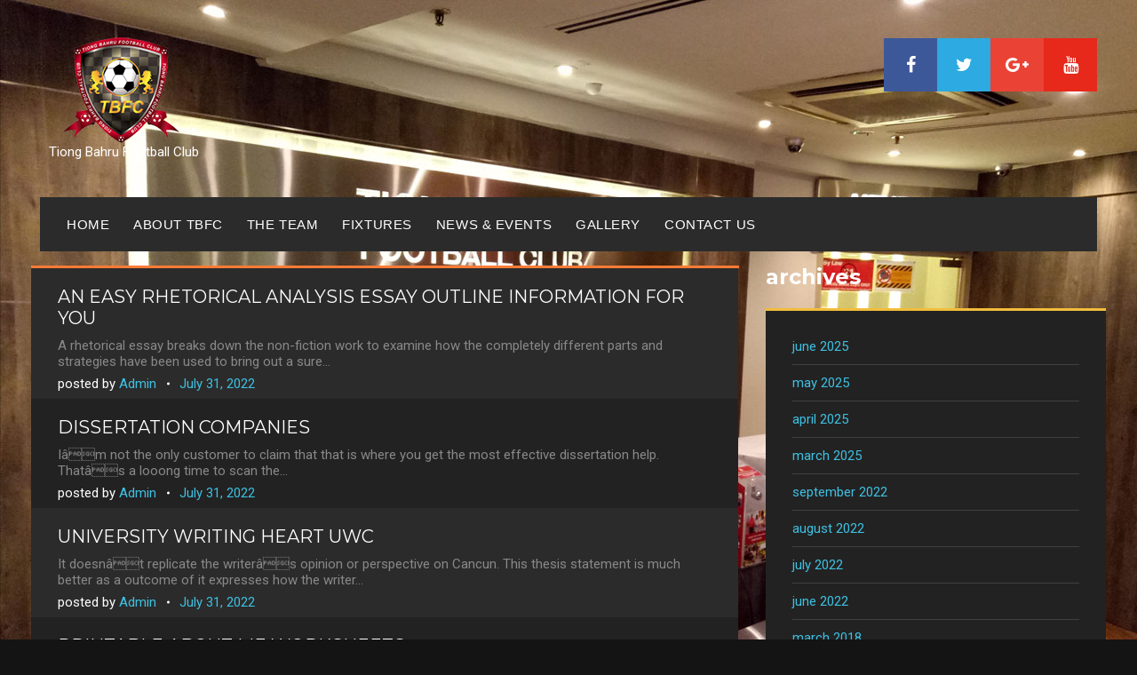

--- FILE ---
content_type: text/html; charset=UTF-8
request_url: http://tbfcsg.com/2022/07/
body_size: 14840
content:
<!DOCTYPE html>
<html lang="en-US">
<head>
    <meta charset="UTF-8">
    <meta name="viewport" content="width=device-width, initial-scale=1">
    <link rel="profile" href="http://gmpg.org/xfn/11">
    <link rel="pingback" href="http://tbfcsg.com/xmlrpc.php">

    <title>July 2022 &#8211; Tiong Bahru Football Club</title>
<meta name='robots' content='max-image-preview:large' />
<link rel='dns-prefetch' href='//fonts.googleapis.com' />
<link rel="alternate" type="application/rss+xml" title="Tiong Bahru Football Club &raquo; Feed" href="http://tbfcsg.com/feed/" />
<link rel="alternate" type="application/rss+xml" title="Tiong Bahru Football Club &raquo; Comments Feed" href="http://tbfcsg.com/comments/feed/" />
<script type="text/javascript">
window._wpemojiSettings = {"baseUrl":"https:\/\/s.w.org\/images\/core\/emoji\/14.0.0\/72x72\/","ext":".png","svgUrl":"https:\/\/s.w.org\/images\/core\/emoji\/14.0.0\/svg\/","svgExt":".svg","source":{"concatemoji":"http:\/\/tbfcsg.com\/wp-includes\/js\/wp-emoji-release.min.js?ver=6.1.9"}};
/*! This file is auto-generated */
!function(e,a,t){var n,r,o,i=a.createElement("canvas"),p=i.getContext&&i.getContext("2d");function s(e,t){var a=String.fromCharCode,e=(p.clearRect(0,0,i.width,i.height),p.fillText(a.apply(this,e),0,0),i.toDataURL());return p.clearRect(0,0,i.width,i.height),p.fillText(a.apply(this,t),0,0),e===i.toDataURL()}function c(e){var t=a.createElement("script");t.src=e,t.defer=t.type="text/javascript",a.getElementsByTagName("head")[0].appendChild(t)}for(o=Array("flag","emoji"),t.supports={everything:!0,everythingExceptFlag:!0},r=0;r<o.length;r++)t.supports[o[r]]=function(e){if(p&&p.fillText)switch(p.textBaseline="top",p.font="600 32px Arial",e){case"flag":return s([127987,65039,8205,9895,65039],[127987,65039,8203,9895,65039])?!1:!s([55356,56826,55356,56819],[55356,56826,8203,55356,56819])&&!s([55356,57332,56128,56423,56128,56418,56128,56421,56128,56430,56128,56423,56128,56447],[55356,57332,8203,56128,56423,8203,56128,56418,8203,56128,56421,8203,56128,56430,8203,56128,56423,8203,56128,56447]);case"emoji":return!s([129777,127995,8205,129778,127999],[129777,127995,8203,129778,127999])}return!1}(o[r]),t.supports.everything=t.supports.everything&&t.supports[o[r]],"flag"!==o[r]&&(t.supports.everythingExceptFlag=t.supports.everythingExceptFlag&&t.supports[o[r]]);t.supports.everythingExceptFlag=t.supports.everythingExceptFlag&&!t.supports.flag,t.DOMReady=!1,t.readyCallback=function(){t.DOMReady=!0},t.supports.everything||(n=function(){t.readyCallback()},a.addEventListener?(a.addEventListener("DOMContentLoaded",n,!1),e.addEventListener("load",n,!1)):(e.attachEvent("onload",n),a.attachEvent("onreadystatechange",function(){"complete"===a.readyState&&t.readyCallback()})),(e=t.source||{}).concatemoji?c(e.concatemoji):e.wpemoji&&e.twemoji&&(c(e.twemoji),c(e.wpemoji)))}(window,document,window._wpemojiSettings);
</script>
<style type="text/css">
img.wp-smiley,
img.emoji {
	display: inline !important;
	border: none !important;
	box-shadow: none !important;
	height: 1em !important;
	width: 1em !important;
	margin: 0 0.07em !important;
	vertical-align: -0.1em !important;
	background: none !important;
	padding: 0 !important;
}
</style>
	<link rel='stylesheet' id='jquery-swiper-css' href='http://tbfcsg.com/wp-content/themes/daily_sports/assets/css/swiper.min.css?ver=3.3.0' type='text/css' media='all' />
<link rel='stylesheet' id='jquery-slider-pro-css' href='http://tbfcsg.com/wp-content/themes/daily_sports/assets/css/slider-pro.min.css?ver=1.2.4' type='text/css' media='all' />
<link rel='stylesheet' id='wp-block-library-css' href='http://tbfcsg.com/wp-includes/css/dist/block-library/style.min.css?ver=6.1.9' type='text/css' media='all' />
<link rel='stylesheet' id='classic-theme-styles-css' href='http://tbfcsg.com/wp-includes/css/classic-themes.min.css?ver=1' type='text/css' media='all' />
<style id='global-styles-inline-css' type='text/css'>
body{--wp--preset--color--black: #000000;--wp--preset--color--cyan-bluish-gray: #abb8c3;--wp--preset--color--white: #ffffff;--wp--preset--color--pale-pink: #f78da7;--wp--preset--color--vivid-red: #cf2e2e;--wp--preset--color--luminous-vivid-orange: #ff6900;--wp--preset--color--luminous-vivid-amber: #fcb900;--wp--preset--color--light-green-cyan: #7bdcb5;--wp--preset--color--vivid-green-cyan: #00d084;--wp--preset--color--pale-cyan-blue: #8ed1fc;--wp--preset--color--vivid-cyan-blue: #0693e3;--wp--preset--color--vivid-purple: #9b51e0;--wp--preset--gradient--vivid-cyan-blue-to-vivid-purple: linear-gradient(135deg,rgba(6,147,227,1) 0%,rgb(155,81,224) 100%);--wp--preset--gradient--light-green-cyan-to-vivid-green-cyan: linear-gradient(135deg,rgb(122,220,180) 0%,rgb(0,208,130) 100%);--wp--preset--gradient--luminous-vivid-amber-to-luminous-vivid-orange: linear-gradient(135deg,rgba(252,185,0,1) 0%,rgba(255,105,0,1) 100%);--wp--preset--gradient--luminous-vivid-orange-to-vivid-red: linear-gradient(135deg,rgba(255,105,0,1) 0%,rgb(207,46,46) 100%);--wp--preset--gradient--very-light-gray-to-cyan-bluish-gray: linear-gradient(135deg,rgb(238,238,238) 0%,rgb(169,184,195) 100%);--wp--preset--gradient--cool-to-warm-spectrum: linear-gradient(135deg,rgb(74,234,220) 0%,rgb(151,120,209) 20%,rgb(207,42,186) 40%,rgb(238,44,130) 60%,rgb(251,105,98) 80%,rgb(254,248,76) 100%);--wp--preset--gradient--blush-light-purple: linear-gradient(135deg,rgb(255,206,236) 0%,rgb(152,150,240) 100%);--wp--preset--gradient--blush-bordeaux: linear-gradient(135deg,rgb(254,205,165) 0%,rgb(254,45,45) 50%,rgb(107,0,62) 100%);--wp--preset--gradient--luminous-dusk: linear-gradient(135deg,rgb(255,203,112) 0%,rgb(199,81,192) 50%,rgb(65,88,208) 100%);--wp--preset--gradient--pale-ocean: linear-gradient(135deg,rgb(255,245,203) 0%,rgb(182,227,212) 50%,rgb(51,167,181) 100%);--wp--preset--gradient--electric-grass: linear-gradient(135deg,rgb(202,248,128) 0%,rgb(113,206,126) 100%);--wp--preset--gradient--midnight: linear-gradient(135deg,rgb(2,3,129) 0%,rgb(40,116,252) 100%);--wp--preset--duotone--dark-grayscale: url('#wp-duotone-dark-grayscale');--wp--preset--duotone--grayscale: url('#wp-duotone-grayscale');--wp--preset--duotone--purple-yellow: url('#wp-duotone-purple-yellow');--wp--preset--duotone--blue-red: url('#wp-duotone-blue-red');--wp--preset--duotone--midnight: url('#wp-duotone-midnight');--wp--preset--duotone--magenta-yellow: url('#wp-duotone-magenta-yellow');--wp--preset--duotone--purple-green: url('#wp-duotone-purple-green');--wp--preset--duotone--blue-orange: url('#wp-duotone-blue-orange');--wp--preset--font-size--small: 13px;--wp--preset--font-size--medium: 20px;--wp--preset--font-size--large: 36px;--wp--preset--font-size--x-large: 42px;--wp--preset--spacing--20: 0.44rem;--wp--preset--spacing--30: 0.67rem;--wp--preset--spacing--40: 1rem;--wp--preset--spacing--50: 1.5rem;--wp--preset--spacing--60: 2.25rem;--wp--preset--spacing--70: 3.38rem;--wp--preset--spacing--80: 5.06rem;}:where(.is-layout-flex){gap: 0.5em;}body .is-layout-flow > .alignleft{float: left;margin-inline-start: 0;margin-inline-end: 2em;}body .is-layout-flow > .alignright{float: right;margin-inline-start: 2em;margin-inline-end: 0;}body .is-layout-flow > .aligncenter{margin-left: auto !important;margin-right: auto !important;}body .is-layout-constrained > .alignleft{float: left;margin-inline-start: 0;margin-inline-end: 2em;}body .is-layout-constrained > .alignright{float: right;margin-inline-start: 2em;margin-inline-end: 0;}body .is-layout-constrained > .aligncenter{margin-left: auto !important;margin-right: auto !important;}body .is-layout-constrained > :where(:not(.alignleft):not(.alignright):not(.alignfull)){max-width: var(--wp--style--global--content-size);margin-left: auto !important;margin-right: auto !important;}body .is-layout-constrained > .alignwide{max-width: var(--wp--style--global--wide-size);}body .is-layout-flex{display: flex;}body .is-layout-flex{flex-wrap: wrap;align-items: center;}body .is-layout-flex > *{margin: 0;}:where(.wp-block-columns.is-layout-flex){gap: 2em;}.has-black-color{color: var(--wp--preset--color--black) !important;}.has-cyan-bluish-gray-color{color: var(--wp--preset--color--cyan-bluish-gray) !important;}.has-white-color{color: var(--wp--preset--color--white) !important;}.has-pale-pink-color{color: var(--wp--preset--color--pale-pink) !important;}.has-vivid-red-color{color: var(--wp--preset--color--vivid-red) !important;}.has-luminous-vivid-orange-color{color: var(--wp--preset--color--luminous-vivid-orange) !important;}.has-luminous-vivid-amber-color{color: var(--wp--preset--color--luminous-vivid-amber) !important;}.has-light-green-cyan-color{color: var(--wp--preset--color--light-green-cyan) !important;}.has-vivid-green-cyan-color{color: var(--wp--preset--color--vivid-green-cyan) !important;}.has-pale-cyan-blue-color{color: var(--wp--preset--color--pale-cyan-blue) !important;}.has-vivid-cyan-blue-color{color: var(--wp--preset--color--vivid-cyan-blue) !important;}.has-vivid-purple-color{color: var(--wp--preset--color--vivid-purple) !important;}.has-black-background-color{background-color: var(--wp--preset--color--black) !important;}.has-cyan-bluish-gray-background-color{background-color: var(--wp--preset--color--cyan-bluish-gray) !important;}.has-white-background-color{background-color: var(--wp--preset--color--white) !important;}.has-pale-pink-background-color{background-color: var(--wp--preset--color--pale-pink) !important;}.has-vivid-red-background-color{background-color: var(--wp--preset--color--vivid-red) !important;}.has-luminous-vivid-orange-background-color{background-color: var(--wp--preset--color--luminous-vivid-orange) !important;}.has-luminous-vivid-amber-background-color{background-color: var(--wp--preset--color--luminous-vivid-amber) !important;}.has-light-green-cyan-background-color{background-color: var(--wp--preset--color--light-green-cyan) !important;}.has-vivid-green-cyan-background-color{background-color: var(--wp--preset--color--vivid-green-cyan) !important;}.has-pale-cyan-blue-background-color{background-color: var(--wp--preset--color--pale-cyan-blue) !important;}.has-vivid-cyan-blue-background-color{background-color: var(--wp--preset--color--vivid-cyan-blue) !important;}.has-vivid-purple-background-color{background-color: var(--wp--preset--color--vivid-purple) !important;}.has-black-border-color{border-color: var(--wp--preset--color--black) !important;}.has-cyan-bluish-gray-border-color{border-color: var(--wp--preset--color--cyan-bluish-gray) !important;}.has-white-border-color{border-color: var(--wp--preset--color--white) !important;}.has-pale-pink-border-color{border-color: var(--wp--preset--color--pale-pink) !important;}.has-vivid-red-border-color{border-color: var(--wp--preset--color--vivid-red) !important;}.has-luminous-vivid-orange-border-color{border-color: var(--wp--preset--color--luminous-vivid-orange) !important;}.has-luminous-vivid-amber-border-color{border-color: var(--wp--preset--color--luminous-vivid-amber) !important;}.has-light-green-cyan-border-color{border-color: var(--wp--preset--color--light-green-cyan) !important;}.has-vivid-green-cyan-border-color{border-color: var(--wp--preset--color--vivid-green-cyan) !important;}.has-pale-cyan-blue-border-color{border-color: var(--wp--preset--color--pale-cyan-blue) !important;}.has-vivid-cyan-blue-border-color{border-color: var(--wp--preset--color--vivid-cyan-blue) !important;}.has-vivid-purple-border-color{border-color: var(--wp--preset--color--vivid-purple) !important;}.has-vivid-cyan-blue-to-vivid-purple-gradient-background{background: var(--wp--preset--gradient--vivid-cyan-blue-to-vivid-purple) !important;}.has-light-green-cyan-to-vivid-green-cyan-gradient-background{background: var(--wp--preset--gradient--light-green-cyan-to-vivid-green-cyan) !important;}.has-luminous-vivid-amber-to-luminous-vivid-orange-gradient-background{background: var(--wp--preset--gradient--luminous-vivid-amber-to-luminous-vivid-orange) !important;}.has-luminous-vivid-orange-to-vivid-red-gradient-background{background: var(--wp--preset--gradient--luminous-vivid-orange-to-vivid-red) !important;}.has-very-light-gray-to-cyan-bluish-gray-gradient-background{background: var(--wp--preset--gradient--very-light-gray-to-cyan-bluish-gray) !important;}.has-cool-to-warm-spectrum-gradient-background{background: var(--wp--preset--gradient--cool-to-warm-spectrum) !important;}.has-blush-light-purple-gradient-background{background: var(--wp--preset--gradient--blush-light-purple) !important;}.has-blush-bordeaux-gradient-background{background: var(--wp--preset--gradient--blush-bordeaux) !important;}.has-luminous-dusk-gradient-background{background: var(--wp--preset--gradient--luminous-dusk) !important;}.has-pale-ocean-gradient-background{background: var(--wp--preset--gradient--pale-ocean) !important;}.has-electric-grass-gradient-background{background: var(--wp--preset--gradient--electric-grass) !important;}.has-midnight-gradient-background{background: var(--wp--preset--gradient--midnight) !important;}.has-small-font-size{font-size: var(--wp--preset--font-size--small) !important;}.has-medium-font-size{font-size: var(--wp--preset--font-size--medium) !important;}.has-large-font-size{font-size: var(--wp--preset--font-size--large) !important;}.has-x-large-font-size{font-size: var(--wp--preset--font-size--x-large) !important;}
.wp-block-navigation a:where(:not(.wp-element-button)){color: inherit;}
:where(.wp-block-columns.is-layout-flex){gap: 2em;}
.wp-block-pullquote{font-size: 1.5em;line-height: 1.6;}
</style>
<link rel='stylesheet' id='contact-form-7-css' href='http://tbfcsg.com/wp-content/plugins/contact-form-7/includes/css/styles.css?ver=5.1.5' type='text/css' media='all' />
<link rel='stylesheet' id='fpf-css' href='http://tbfcsg.com/wp-content/plugins/facebook-photo-fetcher/style.css?ver=2.9.1' type='text/css' media='all' />
<link rel='stylesheet' id='fancybox-css' href='http://tbfcsg.com/wp-content/plugins/facebook-photo-fetcher/fancybox/jquery.fancybox-1.3.4.css?ver=1.3.4' type='text/css' media='all' />
<link rel='stylesheet' id='dashicons-css' href='http://tbfcsg.com/wp-includes/css/dashicons.min.css?ver=6.1.9' type='text/css' media='all' />
<link rel='stylesheet' id='sportspress-general-css' href='//tbfcsg.com/wp-content/plugins/sportspress/assets/css/sportspress.css?ver=2.6.20' type='text/css' media='all' />
<link rel='stylesheet' id='sportspress-icons-css' href='//tbfcsg.com/wp-content/plugins/sportspress/assets/css/icons.css?ver=2.6.8' type='text/css' media='all' />
<link rel='stylesheet' id='sportspress-roboto-css' href='//fonts.googleapis.com/css?family=Roboto%3A400%2C500&#038;subset=cyrillic%2Ccyrillic-ext%2Cgreek%2Cgreek-ext%2Clatin-ext%2Cvietnamese&#038;ver=2.3' type='text/css' media='all' />
<link rel='stylesheet' id='sportspress-style-css' href='//tbfcsg.com/wp-content/plugins/sportspress/assets/css/sportspress-style.css?ver=2.3' type='text/css' media='all' />
<link rel='stylesheet' id='sportspress-style-ltr-css' href='//tbfcsg.com/wp-content/plugins/sportspress/assets/css/sportspress-style-ltr.css?ver=2.3' type='text/css' media='all' />
<link rel='stylesheet' id='font-awesome-css' href='//maxcdn.bootstrapcdn.com/font-awesome/4.5.0/css/font-awesome.min.css?ver=4.5.0' type='text/css' media='all' />
<link rel='stylesheet' id='material-icons-css' href='http://tbfcsg.com/wp-content/themes/daily_sports/assets/css/material-icons.css?ver=2.1.0' type='text/css' media='all' />
<link rel='stylesheet' id='magnific-popup-css' href='http://tbfcsg.com/wp-content/themes/daily_sports/assets/css/magnific-popup.css?ver=1.0.1' type='text/css' media='all' />
<link rel='stylesheet' id='blank-style-css' href='http://tbfcsg.com/wp-content/themes/daily_sports/style.css?ver=1.0.0' type='text/css' media='all' />
<link rel='stylesheet' id='cherry-google-fonts-css' href='//fonts.googleapis.com/css?family=Roboto%3A400%7CMontserrat%3A400%2C700&#038;subset=latin&#038;ver=6.1.9' type='text/css' media='all' />
<link rel='stylesheet' id='tablepress-default-css' href='http://tbfcsg.com/wp-content/plugins/tablepress/css/default.min.css?ver=1.8' type='text/css' media='all' />
<style type="text/css"></style><script type='text/javascript' src='http://tbfcsg.com/wp-includes/js/jquery/jquery.min.js?ver=3.6.1' id='jquery-core-js'></script>
<script type='text/javascript' src='http://tbfcsg.com/wp-includes/js/jquery/jquery-migrate.min.js?ver=3.3.2' id='jquery-migrate-js'></script>
<script type='text/javascript' src='http://tbfcsg.com/wp-content/plugins/mailchimp-widget/js/mailchimp-widget-min.js?ver=6.1.9' id='ns-mc-widget-js'></script>
<link rel="https://api.w.org/" href="http://tbfcsg.com/wp-json/" /><link rel="EditURI" type="application/rsd+xml" title="RSD" href="http://tbfcsg.com/xmlrpc.php?rsd" />
<link rel="wlwmanifest" type="application/wlwmanifest+xml" href="http://tbfcsg.com/wp-includes/wlwmanifest.xml" />
<meta name="generator" content="WordPress 6.1.9" />
<meta name="generator" content="SportsPress 2.6.20" />
<style type="text/css" id="custom-background-css">
body.custom-background { background-color: #141414; background-image: url("http://tbfcsg.com/wp-content/uploads/2017/11/tbfc_bg.jpg"); background-position: left top; background-size: auto; background-repeat: no-repeat; background-attachment: fixed; }
</style>
	<link rel="icon" href="http://tbfcsg.com/wp-content/uploads/2016/11/cropped-23338-32x32.png" sizes="32x32" />
<link rel="icon" href="http://tbfcsg.com/wp-content/uploads/2016/11/cropped-23338-192x192.png" sizes="192x192" />
<link rel="apple-touch-icon" href="http://tbfcsg.com/wp-content/uploads/2016/11/cropped-23338-180x180.png" />
<meta name="msapplication-TileImage" content="http://tbfcsg.com/wp-content/uploads/2016/11/cropped-23338-270x270.png" />
<style type="text/css">/* Typography */body {font-style: normal;font-weight: 400;font-size: 15px;line-height: 1.5;font-family: Roboto;letter-spacing: 0px;text-align: left;color: #888888;}h1 {font-style: normal;font-weight: 600;font-size: 35px;line-height: 1.1;font-family: 'Verdana, Geneva', sans-serif;letter-spacing: 0px;text-align: inherit;color: #ffffff;}h2 {font-style: normal;font-weight: 400;font-size: 30px;line-height: 1.1;font-family: Montserrat;letter-spacing: 0px;text-align: inherit;color: #ffffff;}h3 {font-style: normal;font-weight: 400;font-size: 21px;line-height: 1.1;font-family: Montserrat;letter-spacing: 0px;text-align: inherit;color: #ffffff;}h4 {font-style: normal;font-weight: 700;font-size: 24px;line-height: 1.1;font-family: Montserrat;letter-spacing: 0px;text-align: inherit;color: #ffffff;}h5 {font-style: normal;font-weight: 700;font-size: 20px;line-height: 1.1;font-family: Montserrat;letter-spacing: 0px;text-align: inherit;color: #ffffff;}h6 {font-style: normal;font-weight: 700;font-size: 14px;line-height: 1.1;font-family: Montserrat;letter-spacing: 0px;text-align: inherit;color: #ffffff;}@media (min-width: 992px) {h1 { font-size: 70px; }h2 { font-size: 50px; }h3 { font-size: 30px; }h4 { font-size: 24px; }h5 { font-size: 20px; }h6 { font-size: 14px; }}.breadcrumbs__items {font-style: normal;font-weight: 400;font-size: 14px;line-height: 1.5;font-family: Montserrat;letter-spacing: 0px;text-align: ;}a,h1 a:hover,h2 a:hover,h3 a:hover,h4 a:hover,h5 a:hover,h6 a:hover,.not-found .page-title { color: #ffffff; }a:hover { color: #3ec0e1; }mark, ins {color: #ffffff;background-color: #ffffff;}::-webkit-input-placeholder { color: #888888; }::-moz-placeholder{ color: #888888; }:-moz-placeholder{ color: #888888; }:-ms-input-placeholder{ color: #888888; }.site-logo {font-style: normal;font-weight: 400;font-size: 50px;font-family: Montserrat;}.site-logo__link,.site-logo__link:hover,.site-logo__link:active,.site-logo__link:visited {color: #48d46b;}.site-description{color: #ffffff;}/* Invert Color Scheme */.invert { color: #ffffff; }.invert h1 { color: #222222; }.invert h2 { color: #222222; }.invert h3 { color: #222222; }.invert h4 { color: #222222; }.invert h5 { color: #222222; }.invert h6 { color: #222222; }.invert a:hover { color: #222222; }/* Header */.header-container {background-color: #141414;background-image: url(http://tbfcsg.com/wp-content/uploads/2017/11/tbfc_bg.jpg);background-repeat: no-repeat;background-position: left top;background-attachment: scroll;}.top-panel {background-color: #222222;}@media (max-width: 767px) {.top-panel {background-color: #2b2b2b;}}.boxed-wrap {max-width: 1240px;margin: 0 auto;}/* Content */@media (min-width: 1200px) {.container {max-width: 1240px;}}ins{background: #3ec0e1;}.about_wrap{background: #222222;border-color: #f1bd3b;}.contact_wrap{background: #222222;border-color: #f1bd3b;}.team_wrap{background: #2b2b2b;}.form_wrap{background: #222222;border-color: #fd7b35;}.primary-color{color: #3ec0e1;}.share .share-button::before {color: #3ec0e1;}.share .share-button:hover::before {color: #ea485e;}.contact_wrap .contact-list dt{color:#ffffff;}.contact_wrap .contact-list dd a{color: #3ec0e1;}.contact_wrap .contact-list dd a:hover{color: #ea485e;}.wpcf7 .wpcf7-form-control-wrap input,.wpcf7-form-control-wrap textarea{background: #2b2b2b;}.form_wrap .required span {color: #3ec0e1;}.form_wrap .wpcf7-submit {font-family: Montserrat;color:#ffffff;background: #3ec0e1;}.form_wrap .wpcf7-submit:hover {background: #48d46b;color:#ffffff;}.wrap{background: #2b2b2b;}.typography,.centre_img{border-color: #ea485e;}.unordered, .left_img {border-color: #f1bd3b;}.unordered .list li,.ordered .list li{color: #888888;}.unordered .list li:before,.ordered .list li:before{color:#3ec0e1;background: #3ec0e1;}.ordered,.other, .right_img{border-color: #48d46b;}.blockquotes,.large_img{border-color: #3ec0e1;}.other dl dt{color: #ffffff;}.other dl dd a{color: #3ec0e1;}.other dl dd a:hover{color: #ea485e;}.other dl dd .inline-bg{background: #3ec0e1;color: #ffffff;}.not-found {background: #2b2b2b;border-color:#48d46b;}.not-found .search_wr {background: #222222;}.not-found .btn {color: #ffffff;font-family: Montserrat;}.not-found .btn:hover {color: #ffffff;}.search-form .search-form__field {background: #2b2b2b;}.search-form .search-form__field {background: #2b2b2b;}.privacy_wrap{background: #2b2b2b;}.main-navigation ul li .menu-item_description {font-family:Roboto;}.top-panel__menu .top-menu-toggle{color: #f1bd3b;}.top-panel__menu .top-menu-toggle:hover{color: #ffffff;}.widget_categories ul li a{color: #3ec0e1;}.widget_categories ul li a:hover{color: #ffffff;}/*--------------------------------------------------------------# Widget calendar--------------------------------------------------------------*/.widget_calendar .calendar_wrap caption{color: #ffffff;font-family:Montserrat;}.widget_calendar .calendar_wrap tr td a::before{background-color: #ea485e;}.widget_calendar .calendar_wrap table{background:#2b2b2b;}.widget_calendar .calendar_wrap tfoot{background: #222222;border-color:#222222;}.widget_calendar .calendar_wrap th{color: #ffffff;}.widget_calendar .calendar_wrap tbody td,.widget_calendar .calendar_wrap th{border-color: #222222;}.widget_calendar .calendar_wrap tbody td a {color:#3ec0e1;}.widget_calendar .calendar_wrap tbody td a:hover {color: #ffffff;background: #3ec0e1;}.widget_calendar .calendar_wrap #prev, .widget_calendar .calendar_wrap #next{color: #3ec0e1;}.widget_calendar .calendar_wrap #prev:hover, .widget_calendar .calendar_wrap #next:hover{color: #ea485e;}/* invert color */.invert .widget_calendar .calendar_wrap caption{color: #3c5899;background: #48d46b;background: -webkit-linear-gradient(to right, #48d46b 0%, rgb(47,187,82) 100%);background: linear-gradient(to right, #48d46b 0%, rgb(47,187,82) 100%);}.invert .widget_calendar .calendar_wrap th{color: #48d46b;}.invert .widget_calendar .calendar_wrap a{color: #141414;}.invert .widget_calendar .calendar_wrap a:hover{color: #222222;}.invert .widget_calendar .calendar_wrap tr td a::before{background-color: #ea4335;}/*--------------------------------------------------------------# Widget Tag Cloud--------------------------------------------------------------*/.widget_tag_cloud .tagcloud a{color: #888888;background: #2b2b2b;}.widget_tag_cloud .tagcloud a:hover{color: #ffffff;background: #ea485e;}/*--------------------------------------------------------------# Widget Recent Posts--------------------------------------------------------------*/.widget_recent_entries ul li a, .widget_recent_comments ul li>a{color: #3ec0e1;}.widget_recent_entries ul li a:hover, .widget_recent_comments ul li>a:hover{color: #ffffff;}.widget_recent_entries ul li .post-date::before{color: rgba(62,192,225,0.3);}/* invert color */.invert .widget_recent_entries ul li a, .invert .widget_recent_comments ul li>a{color: #222222;}.invert .widget_recent_entries ul li a:hover, .invert .widget_recent_comments ul li>a:hover{color: #141414;}.invert .widget_recent_entries ul li .post-date::before{color: rgba(62,192,225,0.3);}.sidebar-primary .widget_recent_comments ul li {background: #222222;}.sidebar-primary .widget_recent_comments ul li:nth-child(odd) {background: #2b2b2b;}.widget_recent_comments ul li{color: #ffffff;}.widget_recent_comments ul li .comment-author-link a,.widget_recent_comments ul li .comment-author-link{color: #3ec0e1;}.widget_recent_comments ul li .comment-author-link a:hover{color: #ea485e;}.widget_recent_comments ul li a{color: #ffffff;font-family:Montserrat;}.widget_recent_comments ul li a:hover{color: #3ec0e1;}.widget_recent_comments ul {border-color:#fd7b35;}.widget_tag_cloud .tagcloud {background: #222222;border-color: #ea485e;} .widget_categories ul{background: #222222;border-color: #3ec0e1;}.widget_search .search-form .btn {color: #ffffff;font-family: Montserrat;}.widget_search .search-form .btn:hover {color: #ffffff;}.widget_search .search-form{background:#222222;border-color:#ea485e;}.widget_archive ul{background: #222222;border-color:#f1bd3b;}.widget_archive ul li a{color: #3ec0e1;}.widget_archive ul li a:hover{color: #ea485e;}.widget_calendar .calendar_wrap{background: #222222;border-color:#fd7b35;}.widget-easy-twitter-feed-widget-row{border-color:#f1bd3b;}.widget_recent_entries ul{background :#222222;border-color: #48d46b;}.widget_pages ul,.widget_meta ul{background: #222222;border-color:#fd7b35 ;}.widget select {background: #222222;color: #ffffff;}.sidebar-primary .widget_text .textwidget {background: #222222;border-color: #f1bd3b;}.widget_nav_menu .menu {background: #222222;border-color:#48d46b;}.sidebar-primary .widget_recent_entries ul li:nth-child(even) {background: #2b2b2b;}.widget-about-author .about-author {background: #222222;border-color:#fd7b35;}.widget-about-author .about-author_btn_box .btn { background: #3ec0e1; color: #ffffff; font-family:Montserrat; }.widget-about-author .about-author_btn_box .btn:before {color: #ffffff;}.widget-about-author .about-author_btn_box .btn:hover { background: #48d46b;color: #ffffff;}.item:nth-child(even) {background: blue;}.item:nth-child(4n + 4) {background: gray;}.item:nth-child(even) + .item {background: blue;}.item:nth-child(4n + 4) + .item {background: gray;}.before-content-area .widget_recent_comments ul li ,.after-content-area .widget_recent_comments ul li,.before-loop-area .widget_recent_comments ul li ,.after-loop-area .widget_recent_comments ul li ,.full-width-header-area .widget_recent_comments ul li{background: #222222;}.before-content-area .widget_recent_comments ul li:nth-child(even) ,.after-content-area .widget_recent_comments ul li:nth-child(even),.before-loop-area .widget_recent_comments ul li:nth-child(even) ,.after-loop-area .widget_recent_comments ul li:nth-child(even) ,.full-width-header-area .widget_recent_comments ul li:nth-child(even){background: #2b2b2b;}.before-content-area .widget_recent_comments ul li:nth-child(4n + 4) ,.after-content-area .widget_recent_comments ul li:nth-child(4n + 4),.before-loop-area .widget_recent_comments ul li:nth-child(4n + 4) ,.after-loop-area .widget_recent_comments ul li:nth-child(4n + 4) ,.full-width-header-area .widget_recent_comments ul li:nth-child(4n + 4) {background: #222222;}.before-content-area .widget_recent_comments ul li:nth-child(even)+ li ,.after-content-area .widget_recent_comments ul li:nth-child(even) + li ,.before-loop-area .widget_recent_comments ul li:nth-child(even)+ li ,.after-loop-area .widget_recent_comments ul li:nth-child(even)+ li ,.full-width-header-area .widget_recent_comments ul li:nth-child(even) + li{background: #2b2b2b;}.before-content-area .widget_recent_comments ul li:nth-child(4n + 4) + li ,.after-content-area .widget_recent_comments ul li:nth-child(4n + 4) + li,.before-loop-area .widget_recent_comments ul li:nth-child(4n + 4) + li ,.after-loop-area .widget_recent_comments ul li:nth-child(4n + 4) + li ,.full-width-header-area .widget_recent_comments ul li:nth-child(4n + 4) + li {background: #222222;}.instagram__items {border-color: #48d46b;}.widget_nav_menuul li > ul {border-color:#3ec0e1;}.widget-taxonomy-tiles__content {background: rgba(62,192,225,0.9);}.widget-taxonomy-tiles__holder:nth-child(3n+3) .widget-taxonomy-tiles__content {background: rgba(234,72,94,0.9);}.widget-taxonomy-tiles__holder:nth-child(3n+4) .widget-taxonomy-tiles__content {background: rgba(253,123,53,0.9);}.widget-taxonomy-tiles__holder:nth-child(3n+5) .widget-taxonomy-tiles__content {background: rgba(241,189,59,0.9);}.widget-taxonomy-tiles__holder:first-child .widget-taxonomy-tiles__content,.widget-taxonomy-tiles__holder:last-child .widget-taxonomy-tiles__content {background: rgba(72,212,107,0.9);}.widget-taxonomy-tiles .link_wrap {background: rgba(43,43,43,0.9);font-family:Montserrat;color: #ffffff;}.widget-taxonomy-tiles .link_wrap:hover {color: #ffffff;}.widget-taxonomy-tiles .link_wrap i{color: #ffffff;}.widget-taxonomy-tiles .link_wrap:hover i {color: #3ec0e1}.widget-taxonomy-tiles a,.widget-taxonomy-tiles .post-count {color: #ffffff;}.widget-taxonomy-tiles a:hover {color: #2b2b2b;}.widget-image-grid__content:hover::before {background: rgba(34,34,34,0.9);}.widget-image-grid__content .widget-image-grid__link:hover,.widget-image-grid__share .share-button:hover::before{color: #ea485e;}.widget-image-grid__content .widget-image-grid__link,.widget-image-grid__share .share-button::before{color: #3ec0e1;}.widget-image-grid__content .widget-image-grid__title{color:#ffffff;}.widget-image-grid__content .widget-image-grid__title a:hover {color: #3ec0e1;}.widget-image-grid .row {border-color: #3ec0e1;}.swiper-wrapper .post .inner {border-color:#3ec0e1;}.swiper-pagination .swiper-pagination-bullet{background-color: #3ec0e1;}.swiper-button-next, .swiper-button-prev{color: #ffffff;background: #222222;}.swiper-container .swiper-button-next i, .swiper-container .swiper-button-prev i {color: #ffffff;}.swiper-button-next:hover{color: #ffffff;background: #3ec0e1;}.swiper-button-prev:hover{color: #ffffff;background: #3ec0e1;}.footer-area .swiper-wrapper .post .inner{background-color: #48d46b;}.widget_carousel .swiper-wrapper .swiper-slide {background: #2b2b2b;}.widget_carousel .swiper-wrapper .post__author { color: #ffffff;}.widget_carousel .swiper-wrapper .post__author a{color :#3ec0e1;}.widget_carousel .swiper-wrapper .post__author a:hover{color: #ea485e;}.widget_carousel h5 a:hover{color :#3ec0e1;}.swiper-wrapper .post__date a{color :#3ec0e1;}.swiper-wrapper .post__date a:hover{color :#ea485e;}.swiper-wrapper .post .post-thumbnail__link:hover::before {background: rgba(34,34,34,0.9);}.swiper-wrapper .post .entry-content .btn {color: #ffffff;}.daily_sports-smartslider{border-color:#fd7b35;}.daily_sports-smartslider__instance .sp-arrows .sp-arrow:hover::before {color: #ffffff;}.daily_sports-smartslider .sp-buttons{background: #222222;}.daily_sports-smartslider .sp-buttons .sp-button:hover,.daily_sports-smartslider .sp-buttons .sp-button.sp-selected-button{background: #ea485e;}.daily_sports-smartslider .sp-more .btn{color: #ffffff;font-family: Montserrat;background: #48d46b;}.daily_sports-smartslider .sp-more .btn:hover{background: #3ec0e1;}.sp-image-container {position: relative;}.sp-image-container:after {content: "";position: absolute;left: 0;top: 0;right: 0;bottom: 0;-webkit-box-shadow: inset 0px -276px 81px -8px rgba(34,34,34,0.9);-moz-box-shadow: inset 0px -276px 81px -8px rgba(34,34,34,0.9);box-shadow: inset 0px -276px 81px -8px rgba(34,34,34,0.9);}.daily_sports-smartslider .slider_content .entry-meta .post_author{color: #ffffff;}.daily_sports-smartslider .slider_content .entry-meta .post_author a,.daily_sports-smartslider .slider_content .entry-meta .post_date{color: #3ec0e1;}.daily_sports-smartslider .slider_content .entry-meta .post_author a:hover {color: #ea485e;}.sp-thumbnails-container{background: #222222;}.daily_sports-smartslider .daily_sports-smartslider__instance .sp-thumbnail-container::before {background: rgba(34,34,34,0.8);}.instagram__cover { background-color: #2b2b2b; }.invert .instagram__cover { background-color: #141414; }.invert .instagram__cover:before { color: #3ec0e1; }.widget_fbw_id .loader {border-top: 1.1em solid rgba(62,192,225,0.2);border-right: 1.1em solid rgba(62,192,225,0.2);border-bottom: 1.1em solid rgba(62,192,225,0.2);border-left: 1.1em solid #3ec0e1;}.fb_iframe_widget {border-color: #3ec0e1;background: #222222;}.widget .content_wrap{background: #2b2b2b;border-color: #ea485e;}.subscribe-block::before {background: #222222;}.subscribe-block__input[type="email"] {background: #2b2b2b;color: #ffffff;}.subscribe-block__submit.btn{color:#ffffff;background: #3ec0e1;font-family:Montserrat;}.subscribe-block__submit.btn:hover,.subscribe-block__submit.btn.btn-secondary:hover{background: #48d46b;color: #ffffff;}.subscribe-block .subtitle {color: #ffffff;}.subscribe-block__message{color: #888888;}::-webkit-input-placeholder {color: #ffffff;}::-moz-placeholder{color: #ffffff;}/* Firefox 19+ */:-moz-placeholder{color: #ffffff;}/* Firefox 18- */:-ms-input-placeholder{color: #ffffff;}.widget_tf_track_kickstarter .tf-tracker {background: rgba(72,212,107,0.76);color: #ffffff;}.tf-tracker h1,.tf-tracker h2,.tf-tracker h3,.tf-tracker h4,.tf-tracker h5,.tf-tracker h6 {color: #ffffff;}.tf-tracker-value {color: #3ec0e1;font-weight: 600;}.top-panel__message span {color: #ffffff;}.top-panel__menu-list li a,.top-panel__menu-list li a:active,.top-panel__menu-list li a:visited {color: #3ec0e1;}.top-panel__menu-list li.current-menu-item a,.top-panel__menu-list li.current_page_item a,.top-panel__menu-list li a:hover {color: #888888;}.search-form .search-form__field {color: #888888;font-family: Roboto;}.search-form .search-form__field::-webkit-input-placeholder { color: #888888; }.search-form .search-form__field::-moz-placeholder { color: #888888; }.search-form .search-form__field:-moz-placeholder { color: #888888; }.search-form .search-form__field:-ms-input-placeholder { color: #888888; }.top-panel .search-form .search-form__submit {color: #48d46b;}.top-panel .search-form .search-form__submit:hover {color: #3ec0e1;}.top-panel__search .search-form__toggle:before {color: #f1bd3b;}.top-panel__search .search-form__toggle:before {color: #f1bd3b;}.top-panel__search .search-form__toggle:hover:before {color: #ffffff;}.top-panel .search-form .search-form__submit{color: #f1bd3b;}.top-panel .search-form .search-form__submit:hover{color:#ffffff;}.top-panel__search .search-form__field[type="search"] {color:#ffffff;}.social-list a,.share-btns__link,.share-btns__link:hover,.share-btns__link:active,.share-btns__link:visited {color: #fffff;}.social-list a:hover{color: #222222;}.share-btns__link:hover {color: #222222;}.footer-area .social-list li > a:hover::before { background: #48d46b; }.social-list--footer li > a:hover { color: #141414; }.social-list--footer li > a:hover::before { background-color: rgba(20,20,20,0.1); }.social-list .social-list__itemsli > a:hover{color: #222222;}.social-list .social-list__itemsli > a:hover::before{color: #222222;}.main-navigation {background: #2b2b2b;}.main-navigation ul.menu > li > a,.main-navigation ul.menu > li > a:visited,.main-navigation ul.menu > li > a:active {color: #fffff;font-family: 'Verdana, Geneva', sans-serif;}.menu-item_description {color: #888888;}.main-navigation ul.menu > li > a:before {background: #3ec0e1;}.main-navigation ul.menu > li:hover > a,.main-navigation ul.menu > li.menu-hover > a,.main-navigation ul.menu > li.current_page_item > a,.main-navigation ul.menu > li.current-menu-item > a,.main-navigation ul.menu > li.current_page_ancestor > a:hover {color: #3ec0e1;}.main-navigation ul ul a {color: #888888;}.main-navigation ul.sub-menu > li > a:hover,.main-navigation ul.sub-menu > li.menu-hover > a,.main-navigation ul.sub-menu > li.current_page_item > a,.main-navigation ul.sub-menu > li.current-menu-item > a,.main-navigation ul.sub-menu > li.current_page_ancestor > a:hover {color: #ffffff;}.main-navigation ul.sub-menu {background: rgb(25,25,25);}.main-navigation ul ul a {color: #3ec0e1;}.main-navigation ul ul a:hover {color: #ffffff;}.main-navigation ul ul .menu-item-has-children > a::after {color: #ffffff;}.breadcrumbs__items {font-family:Roboto;}.breadcrumbs__item-link{color: #888888;}.breadcrumbs__item-link:hover{color:#3ec0e1;}.breadcrumbs__item-target{color: #ffffff;}.post-navigation .nav-previous, .post-navigation .nav-next {background: #222222;}.post-navigation .nav-previous > a,.post-navigation .nav-next > a {font-family:Montserrat;}.post-navigation .nav-previous > a::after,.post-navigation .nav-next > a::after {font-family: Roboto;color: #888888;}.menu-toggle::before {color:#ffffff;}.menu-toggle:hover::before {color:#3ec0e1;}@media (max-width: 600px) {.main-navigation ul.menu {background: #141414;}.main-navigation ul .menu-item-has-children {color: #ffffff;}}.site-footer {background-color: #222222;}.footer-area-wrap {background-color: #222222;}.site-footer a:hover, .site-footer a:focus,.site-footer a:active { color: #888888; }.menu-footer-menu-container li.current-menu-item a,.menu-footer-menu-container li.current_page_item a {color: #888888;}.footer-area .widget-title{color: #ffffff;}.footer-area .menu-footer-menu-container ul li a{color: #3ec0e1;}.footer-area .menu-footer-menu-container ul li a:hover{color:#ffffff;}.social-list--footer li > a:hover::before,.footer-area .social-list li > a:hover::before{background: transparent;color: #222222;}.footer-area .follow-block .subtitle {color: #ffffff;}.btn,.comment-form .submit,.wpcf7-submit,.post-password-form label + input {color: #141414;background: #3ec0e1;background: -webkit-linear-gradient(to right, #3ec0e1 0%, rgb(37,167,200) 100%);background: linear-gradient(to right, #3ec0e1 0%, rgb(37,167,200) 100%);}.btn:hover,.comment-form .submit:hover,.wpcf7-submit:hover,.post-password-form label + input:hover {color: #141414;background: #48d46b;background: -webkit-linear-gradient(to right, #48d46b 0%, rgb(47,187,82) 100%);background: linear-gradient(to right, #48d46b 0%, rgb(47,187,82) 100%);}.btn.btn-secondary,.invert .btn {background: #2caae1;}.btn.btn-secondary:hover,.invert .btn:hover {background: rgb(6,132,187);color: #141414;}blockquote,blockquote:before{color: #3ec0e1;font-family:Montserrat;}blockquote cite {color: #ffffff;font-family:Roboto;}.single-format-quote blockquote {color: #ffffff;background-color: #48d46b;}.single-format-quote blockquote:before,.single-format-quote blockquote cite {color: #3ec0e1;}ul, ol {color: #48d46b;}code {color: #ffffff;background: #3ec0e1;}.post__cats a,.sticky__label {color: #141414;background: #3ec0e1;background: -webkit-linear-gradient(to right, #3ec0e1 0%, rgb(37,167,200) 100%);background: linear-gradient(to right, #3ec0e1 0%, rgb(37,167,200) 100%);}.post__cats a:hover{color: #141414;background: #48d46b;background: -webkit-linear-gradient(to right, #48d46b 0%, rgb(47,187,82) 100%);background: linear-gradient(to right, #48d46b 0%, rgb(47,187,82) 100%);}.invert .post__cats a:hover{color: #ffffff;background: #3c5899;}.post .material-icons{color: rgba(62,192,225,0.3);}.post-author,.posted-by,.post-featured-content {color: #ffffff;}.post-author__link{color: #3ec0e1;}.post-author__link:hover{color: #ea485e;}.post-featured-content.format-quote.invert {color: #ffffff;}.post__tags {color: #ffffff;}.post-author__holder {background-color: #2b2b2b;}.post-author__title a:hover {color:#3ec0e1;}.post-format-link {background: rgba(62,192,225,0.8);}.post-format-quote {color: #ffffff;}.post-format-quote:before,.post-format-quote cite,#cancel-comment-reply-link {color: #3ec0e1;}#cancel-comment-reply-link:hover {color: #48d46b;}.single .entry-content a{color: #3ec0e1;}.single .entry-content a:hover{color: #ffffff;}.single .entry-content p em{color: #ffffff;}.entry-footer .post__tags a,.entry-footer .share{color: #3ec0e1;}.entry-footer .post__tags a:hover,.entry-footer .share:hover{color: #ea485e;}.posts-list--minimal{border-color:#fd7b35;}.posts-list--minimal article .media_cnt,.posts-list--minimal article{background: #2b2b2b;}.posts-list--minimal article:nth-child(even) .media_cnt,.posts-list--minimal article:nth-child(even){background: #222222;} .entry-title a:hover{color: #3ec0e1;}.posts-list--minimal .posts-list__item.media .author{color: #ffffff;}.posts-list--minimal .posts-list__item.media .author a,.posts-list--minimal .posts-list__item.media .post-date__link,.post-date__link{color: #3ec0e1;}.posts-list--minimal .posts-list__item.media .author a:hover,.posts-list--minimal .posts-list__item.media .post-date__link:hover,.post-date__link:hover{color: #ea485e;}.posts-list--minimal .posts-list__item.media .btn::after {color: #ffffff;}.posts-list--minimal .posts-list__item.media .btn:hover {background: #3ec0e1;} .posts-list__item, .single .site-main > article {background:#222222;}.post__cats a{background: #fd7b35;color: #ffffff;}.post__cats a:hover{color: #ffffff;background: #ea485e;}.single .site-main{border-color:#ea485e;background: transparent;}#comments .comment-list {border-color: rgb(250,120,50);}.comment-list > .comment {background: #222222;}.comment-list > .comment:nth-child(odd) {background: #2b2b2b;}.comment-list > .pingback {background: #222222;}.comment-list > .pingback:nth-child(odd) {background: #2b2b2b;}.comment-body .fn,.comment-date__time{color: #3ec0e1;}.comment-date__time:hover{color: #ea485e;}.comment-content{color: #888888;}.comment-reply-link{color: #3ec0e1;}.comment-reply-link:hover{color: #ea485e;}.comment-form {background: #222222;}.comment-form__field {background: #2b2b2b;color: #ffffff;}.comment-form .required{color: #3ec0e1;}.comment-form{border-color:#fd7b35;}.comment-form .form-submit .submit {color: #ffffff;font-family:Montserrat;}.comment-form .form-submit .submit:hover {background: #48d46b;}.comment-respond .comment-notes{color: #888888;}.posts-list__item:nth-child(odd){background: #2b2b2b;}.posts-list .entry-footer .btn{color: #ffffff;font-family: Montserrat;}.posts-list .entry-footer .btn::after{color: #ffffff;}.posts-list .entry-footer .btn:hover {background: #3ec0e1;}.posts-list--default{border-color: #ea485e;}.post_format-post-format-link .post-thumbnail__format-link .post-format-link{color:#3ec0e1;}.post_format-post-format-link .post-thumbnail__format-link .post-format-link:hover{color:#ffffff;}.post_format-post-format-link .post-thumbnail__format-link::before {color:#ffffff;}.post_format-post-format-link .post-thumbnail__format-link {background: rgba(34,34,34,0.9);}.post-featured-content.format-quote{background-color: #3ec0e1;}.post_format-post-format-quote .post-format-quote cite,.post_format-post-format-quote .post-format-quote::before {color:#ffffff;}.post_format-post-format-gallery .swiper-button-next,.post_format-post-format-gallery .swiper-button-prev{background: rgba(34,34,34,0.9);}.post_format-post-format-gallery .swiper-button-next i,.post_format-post-format-gallery .swiper-button-prev i{color: #ffffff;}.post_format-post-format-gallery .swiper-button-next:hover i,.post_format-post-format-gallery .swiper-button-prev:hover i{color:#3ec0e1;}.posts-list--masonry-3-cols article,.posts-list--masonry-3-cols article,.posts-list--grid-2-cols article,.posts-list--grid-3-cols article{background: #2b2b2b;}.posts-list--masonry-3-cols .posts-list__item:nth-child(2n+1),.posts-list--masonry-3-cols .posts-list__item:nth-child(2n+1),.posts-list--grid-2-cols .posts-list__item:nth-child(2n+1),.posts-list--grid-3-cols .posts-list__item:nth-child(2n+1){background: #2b2b2b;}.post__comments .material-icons{color: #3ec0e1;}.single .post__tags a{color: #3ec0e1;background: transparent !important;}.single .post__tags a:hover {color: #ea485e;}.post__tags a, .post_tags a, .tm_fpblock__item__tags a, .widget-image-grid__tag a{background:#3ec0e1 ;}.post__tags a:hover, .post_tags a:hover, .tm_fpblock__item__tags a:hover, .widget-image-grid__tag a:hover{color: #222222;background: #ffffff !important;}.pagination{background: #222222;}.pagination a.page-numbers {color: #ffffff;font-family: Montserrat;}.pagination a.page-numbers:hover,.pagination span.page-numbers.current {color: #3ec0e1;}.pagination .page-numbers.next,.pagination .page-numbers.prev {color: #888888;}.pagination .page-numbers.next:hover,.pagination .page-numbers.prev:hover {color: #ffffff;}#toTop {color: #ffffff;background:#3ec0e1;}#toTop:before {color: #ffffff;}#toTop span{color: #ffffff;}#toTop:hover {background: #48d46b;}.tm-folding-cube .tm-cube:before {background-color:#3ec0e1;}.tm_fpblock__item:hover .tm_fpblock__item__preview::before {background: rgba(34,34,34,0.9);}.tm_fpblock__item__date,.tm_fpblock__item__share .share-button::before{color: #3ec0e1;}.tm_fpblock__item__date:hover{color: #ea485e;}.tm_fpblock__item__share .share-button:hover::before{color: #ea485e;}.widget-featured-posts-block{border-color: #f1bd3b;}.tm_fpblock__item__title{font-family: Montserrat;}.before-loop-area .widget_news_smart_box .news-smart-box__wrapper:before{background: #48d46b;}.news-smart-box__navigation .terms-list .term-item span:hover {color: #ffffff;}.news-smart-box__instance .full-type .entry-meta .post__author span {color: #ffffff;}.news-smart-box__instance .full-type .entry-meta .post__author a,.news-smart-box__instance .full-type .post__date a,.news-smart-box__instance .full-type .entry-meta .share{color:#3ec0e1;}.news-smart-box__instance .full-type .entry-meta .post__author a:hover,.news-smart-box__instance .full-type .post__date a:hover,.news-smart-box__instance .full-type .entry-meta .share:hover{color:#ea485e;}.news-smart-box__instance article.post.full-type .inner:hover::before {background: rgba(34,34,34,0.9);}.news-smart-box__instance .full-type .post__tags + a,.news-smart-box__instance .mini-type .entry-content > a {font-family: Montserrat;}.news-smart-box__instance .full-type .btn{color: #ffffff;font-family: Montserrat;}.news-smart-box__instance .mini-type .entry-content .btn::after{color: #ffffff;}.news-smart-box__instance article.post.mini-type .entry-content .btn:hover,.news-smart-box__instance article.post.full-type .btn:hover {background: #3ec0e1;}.news-smart-box__instance .mini-type .entry-content .post__date a {color: #3ec0e1;;}.news-smart-box__instance .mini-type .entry-content .post__date a:hover{color: #ea485e;}.news-smart-box__instance article.post.mini-type .entry-content,.news-smart-box__instance article.post.mini-type{background: #222222;}.news-smart-box__instance article.post.mini-type.post-item-3 .entry-content,.news-smart-box__instance article.post.mini-type.post-item-4 .entry-content,.news-smart-box__instance article.post.mini-type.post-item-7 .entry-content,.news-smart-box__instance article.post.mini-type.post-item-8 .entry-content,.news-smart-box__instance article.post.mini-type.post-item-11 .entry-content,.news-smart-box__instance article.post.mini-type.post-item-12 .entry-content,.news-smart-box__instance article.post.mini-type.post-item-15 .entry-content,.news-smart-box__instance article.post.mini-type.post-item-16 .entry-content,.news-smart-box__instance article.post.mini-type.post-item-3,.news-smart-box__instance article.post.mini-type.post-item-4,.news-smart-box__instance article.post.mini-type.post-item-7,.news-smart-box__instance article.post.mini-type.post-item-8,.news-smart-box__instance article.post.mini-type.post-item-11,.news-smart-box__instance article.post.mini-type.post-item-12,.news-smart-box__instance article.post.mini-type.post-item-15,.news-smart-box__instance article.post.mini-type.post-item-16{background: #2b2b2b;}@media (max-width: 767px) {.news-smart-box__instance article.post.mini-type.post-item-3 .entry-content,.news-smart-box__instance article.post.mini-type.post-item-4 .entry-content,.news-smart-box__instance article.post.mini-type.post-item-7 .entry-content,.news-smart-box__instance article.post.mini-type.post-item-8 .entry-content,.news-smart-box__instance article.post.mini-type.post-item-11 .entry-content,.news-smart-box__instance article.post.mini-type.post-item-12 .entry-content,.news-smart-box__instance article.post.mini-type.post-item-15 .entry-content,.news-smart-box__instance article.post.mini-type.post-item-16 .entry-content{background: #222222;}.news-smart-box__instance article.post.mini-type:nth-child(even) .entry-content{background: #2b2b2b;}}.sidebar-primary .news-smart-box {border-color: #48d46b;}.widget-custom-postson .custom-posts-holder .post .post-content,.widget-custom-postson .custom-posts-holder .post{background: #222222;}.widget-custom-postson .custom-posts-holder .post:nth-child(odd) .post-content,.widget-custom-postson .custom-posts-holder .post:nth-child(odd){background: #2b2b2b;}.widget-custom-postson .custom-posts-holder .post .post-inner .post-content .widget-title a:hover {color: #3ec0e1;}.widget-custom-postson .custom-posts-holder .post .post-inner .btn:after {color: #ffffff;}.widget-custom-postson .custom-posts-holder .post .post-inner .btn:hover {background: #3ec0e1;}.widget-custom-postson .custom-posts-holder {border-color: #48d46b;}.before-content-area .widget-custom-postson .custom-posts-holder .post ,.after-content-area .widget-custom-postson .custom-posts-holder .post,.before-loop-area .widget-custom-postson .custom-posts-holder .post ,.after-loop-area .widget-custom-postson .custom-posts-holder .post ,.full-width-header-area .widget-custom-postson .custom-posts-holder .post{background: #222222;}.before-content-area .widget-custom-postson .custom-posts-holder .post:nth-child(even) ,.after-content-area .widget-custom-postson .custom-posts-holder .post:nth-child(even),.before-loop-area .widget-custom-postson .custom-posts-holder .post:nth-child(even) ,.after-loop-area .widget-custom-postson .custom-posts-holder .post:nth-child(even) ,.full-width-header-area .widget-custom-postson .custom-posts-holder .post:nth-child(even){background: #2b2b2b;}.before-content-area .widget-custom-postson .custom-posts-holder .post:nth-child(3n) ,.after-content-area .widget-custom-postson .custom-posts-holder .post:nth-child(3n),.before-loop-area .widget-custom-postson .custom-posts-holder .post:nth-child(3n) ,.after-loop-area .widget-custom-postson .custom-posts-holder .post:nth-child(3n) ,.full-width-header-area .widget-custom-postson .custom-posts-holder .post:nth-child(3n) {background: #2b2b2b;}.before-content-area .widget-custom-postson .custom-posts-holder .post:nth-child(4n) ,.after-content-area .widget-custom-postson .custom-posts-holder .post:nth-child(4n),.before-loop-area .widget-custom-postson .custom-posts-holder .post:nth-child(4n) ,.after-loop-area .widget-custom-postson .custom-posts-holder .post:nth-child(4n) ,.full-width-header-area .widget-custom-postson .custom-posts-holder .post:nth-child(4n) {background: #222222;}.before-content-area .widget-custom-postson .custom-posts-holder .post .post-content,.after-content-area .widget-custom-postson .custom-posts-holder .post .post-content ,.before-loop-area .widget-custom-postson .custom-posts-holder .post .post-content,.after-loop-area .widget-custom-postson .custom-posts-holder .post .post-content,.full-width-header-area .widget-custom-postson .custom-posts-holder .post .post-content{background: #222222;}.before-content-area .widget-custom-postson .custom-posts-holder .post:nth-child(even) .post-content,.after-content-area .widget-custom-postson .custom-posts-holder .post:nth-child(even) .post-content ,.before-loop-area .widget-custom-postson .custom-posts-holder .post:nth-child(even) .post-content,.after-loop-area .widget-custom-postson .custom-posts-holder .post:nth-child(even) .post-content,.full-width-header-area .widget-custom-postson .custom-posts-holder .post:nth-child(even) .post-content{background: #2b2b2b;}.before-content-area .widget-custom-postson .custom-posts-holder .post:nth-child(3n) .post-content,.after-content-area .widget-custom-postson .custom-posts-holder .post:nth-child(3n ).post-content ,.before-loop-area .widget-custom-postson .custom-posts-holder .post:nth-child(3n) .post-content,.after-loop-area .widget-custom-postson .custom-posts-holder .post:nth-child(3n) .post-content,.full-width-header-area .widget-custom-postson .custom-posts-holder .post:nth-child(3n) .post-content{background: #2b2b2b;}.before-content-area .widget-custom-postson .custom-posts-holder .post:nth-child(4n) .post-content,.after-content-area .widget-custom-postson .custom-posts-holder .post:nth-child(4n) .post-content ,.before-loop-area .widget-custom-postson .custom-posts-holder .post:nth-child(4n) .post-content,.after-loop-area .widget-custom-postson .custom-posts-holder .post:nth-child(4n).post-content ,.full-width-header-area .widget-custom-postson .custom-posts-holder .post:nth-child(4n) .post-content{background: #222222;}</style></head>

<body class="archive date custom-background group-blog hfeed layout-boxed blog-minimal position-one-right-sidebar sidebar-1-3">
<div class="page-preloader-cover"><div class="tm-folding-cube">
        <div class="tm-cube1 tm-cube"></div>
        <div class="tm-cube2 tm-cube"></div>
        <div class="tm-cube4 tm-cube"></div>
        <div class="tm-cube3 tm-cube"></div>
      </div></div><div id="page" class="site">
    <a class="skip-link screen-reader-text" href="#content">Skip to content</a>
    <header id="masthead" class="site-header default container" role="banner">
                <div class="header-container">
            <div class="header-container_wrap container">
                
<div class="site-branding">
	<div class="site-logo"><a class="site-logo__link" href="http://tbfcsg.com/" rel="home"><img src="http://tbfcsg.com/wp-content/uploads/2016/11/23338c.png" alt="Tiong Bahru Football Club" class="site-link__img" srcset="http://tbfcsg.com/wp-content/uploads/2016/11/23338.png 2x"></a></div>	<div class="site-description">Tiong Bahru Football Club</div></div>

    <nav id="site-navigation" class="main-navigation" role="navigation">
        <button class="menu-toggle" aria-controls="main-menu" aria-expanded="false"><i
                class="material-icons">subject</i></button>
        <ul id="main-menu" class="menu"><li id="menu-item-322" class="menu-item menu-item-type-custom menu-item-object-custom menu-item-home menu-item-322"><a href="http://tbfcsg.com">Home</a></li>
<li id="menu-item-438" class="menu-item menu-item-type-post_type menu-item-object-page menu-item-has-children menu-item-438"><a href="http://tbfcsg.com/about-tbfc/">About TBFC</a>
<ul class="sub-menu">
	<li id="menu-item-439" class="menu-item menu-item-type-post_type menu-item-object-page menu-item-439"><a href="http://tbfcsg.com/about-tbfc/our-vision/">Our Vision</a></li>
	<li id="menu-item-440" class="menu-item menu-item-type-post_type menu-item-object-page menu-item-440"><a href="http://tbfcsg.com/about-tbfc/our-mission/">Our Mission</a></li>
	<li id="menu-item-441" class="menu-item menu-item-type-post_type menu-item-object-page menu-item-441"><a href="http://tbfcsg.com/about-tbfc/club-history/">Club History</a></li>
</ul>
</li>
<li id="menu-item-477" class="menu-item menu-item-type-post_type menu-item-object-page menu-item-477"><a href="http://tbfcsg.com/the-team/">The Team</a></li>
<li id="menu-item-473" class="menu-item menu-item-type-post_type menu-item-object-page menu-item-473"><a href="http://tbfcsg.com/fixtures/">Fixtures</a></li>
<li id="menu-item-109" class="menu-item menu-item-type-taxonomy menu-item-object-category menu-item-109"><a href="http://tbfcsg.com/category/news-and-events/news/">News &#038; Events</a></li>
<li id="menu-item-425" class="menu-item menu-item-type-post_type menu-item-object-robo_gallery_table menu-item-425"><a href="http://tbfcsg.com/gallery/photo-gallery/">Gallery</a></li>
<li id="menu-item-342" class="menu-item menu-item-type-post_type menu-item-object-page menu-item-342"><a href="http://tbfcsg.com/contacts/">Contact Us</a></li>
</ul>    </nav><!-- #site-navigation -->
    <div class="social-list social-list--header"><ul id="social-list-1" class="social-list__items inline-list"><li id="menu-item-112" class="menu-item menu-item-type-custom menu-item-object-custom menu-item-112"><a target="_blank" rel="noopener" href="https://www.facebook.com/tiongbahrufootballclub"><span class="screen-reader-text">facebook</span></a></li>
<li id="menu-item-290" class="menu-item menu-item-type-custom menu-item-object-custom menu-item-290"><a target="_blank" rel="noopener" href="https://twitter.com/TbfcAdmin"><span class="screen-reader-text">twitter</span></a></li>
<li id="menu-item-291" class="menu-item menu-item-type-custom menu-item-object-custom menu-item-291"><a target="_blank" rel="noopener" href="https://plus.google.com/111015471574015883779"><span class="screen-reader-text">google+</span></a></li>
<li id="menu-item-292" class="menu-item menu-item-type-custom menu-item-object-custom menu-item-292"><a target="_blank" rel="noopener" href="https://www.youtube.com/channel/UCQZQtLgfMfRWPePlRo596tw"><span class="screen-reader-text">youtube</span></a></li>
</ul></div>            </div>
        </div><!-- .header-container -->
    </header><!-- #masthead -->

    <div id="content" class="site-content container">

	
	
	<div class="container">

		
		<div class="row">

			<div id="primary" class="col-xs-12 col-md-8">

				
				<main id="main" class="site-main" role="main">

					
	<header class="page-header">
		<h1 class="page-title screen-reader-text">Month: <span>July 2022</span></h1>	</header><!-- .page-header -->

	<div class="posts-list posts-list--minimal one-right-sidebar">

	<article id="post-1726" class="posts-list__item card hentry post-1726 post type-post status-publish format-standard category-uncategorized no-thumb">
    <div class="post-list__item-content">

        <figure class="post-thumbnail">
                                            </figure><!-- .post-thumbnail -->

        <header class="entry-header">

            <h2 class="entry-title"><a href="http://tbfcsg.com/2022/07/31/an-easy-rhetorical-analysis-essay-outline-information-for-you/" rel="bookmark">An Easy Rhetorical Analysis Essay Outline Information For You</a></h2>
        </header><!-- .entry-header -->



        <div class="entry-content">
            A rhetorical essay breaks down the non-fiction work to examine how the completely different parts and strategies have been used to bring out a sure&hellip;        </div><!-- .entry-content -->

        
            <div class="entry-meta">
                <span class="post-author">Posted by <a class="post-author__link" href="http://tbfcsg.com/author/admin/">admin</a></span><span class="post__date"><a class="post-date__link" href="http://tbfcsg.com/2022/07/31/an-easy-rhetorical-analysis-essay-outline-information-for-you/"><time class="post-date__time" datetime="2022-07-31T20:47:57+00:00">July 31, 2022</time></a></span>            </div><!-- .entry-meta -->

        
    </div>
    <footer class="entry-footer">
        <div class="post__share share">
            <span class="share-button"></span><div class="share-btns__list "><div class="share-btns__item facebook-item"><a class="share-btns__link" href="https://www.facebook.com/sharer/sharer.php?u=http://tbfcsg.com/2022/07/31/an-easy-rhetorical-analysis-essay-outline-information-for-you/&amp;t=An Easy Rhetorical Analysis Essay Outline Information For You" rel="nofollow" target="_blank" rel="nofollow" title="Share on Facebook"><i class="fa fa-facebook"></i><span class="share-btns__label screen-reader-text">Facebook</span></a></div><div class="share-btns__item twitter-item"><a class="share-btns__link" href="https://twitter.com/intent/tweet?url=http://tbfcsg.com/2022/07/31/an-easy-rhetorical-analysis-essay-outline-information-for-you/&amp;text=An Easy Rhetorical Analysis Essay Outline Information For You" rel="nofollow" target="_blank" rel="nofollow" title="Share on Twitter"><i class="fa fa-twitter"></i><span class="share-btns__label screen-reader-text">Twitter</span></a></div><div class="share-btns__item google-plus-item"><a class="share-btns__link" href="https://plus.google.com/share?url=http://tbfcsg.com/2022/07/31/an-easy-rhetorical-analysis-essay-outline-information-for-you/" rel="nofollow" target="_blank" rel="nofollow" title="Share on Google+"><i class="fa fa-google-plus"></i><span class="share-btns__label screen-reader-text">Google+</span></a></div><div class="share-btns__item pinterest-item"><a class="share-btns__link" href="https://www.pinterest.com/pin/create/button/?url=http://tbfcsg.com/2022/07/31/an-easy-rhetorical-analysis-essay-outline-information-for-you/&amp;description=An Easy Rhetorical Analysis Essay Outline Information For You&amp;media=" rel="nofollow" target="_blank" rel="nofollow" title="Share on Pinterest"><i class="fa fa-pinterest"></i><span class="share-btns__label screen-reader-text">Pinterest</span></a></div></div>        </div>
        <a href="http://tbfcsg.com/2022/07/31/an-easy-rhetorical-analysis-essay-outline-information-for-you/" class="btn"><span class="btn__text">Read more</span><span class="btn__icon"></span></a>    </footer><!-- .entry-footer -->
</article><!-- #post-## -->
<article id="post-1732" class="posts-list__item card hentry post-1732 post type-post status-publish format-standard category-uncategorized no-thumb">
    <div class="post-list__item-content">

        <figure class="post-thumbnail">
                                            </figure><!-- .post-thumbnail -->

        <header class="entry-header">

            <h2 class="entry-title"><a href="http://tbfcsg.com/2022/07/31/dissertation-companies/" rel="bookmark">Dissertation Companies</a></h2>
        </header><!-- .entry-header -->



        <div class="entry-content">
            Iâm not the only customer to claim that that is where you get the most effective dissertation help. Thatâs a looong time to scan the&hellip;        </div><!-- .entry-content -->

        
            <div class="entry-meta">
                <span class="post-author">Posted by <a class="post-author__link" href="http://tbfcsg.com/author/admin/">admin</a></span><span class="post__date"><a class="post-date__link" href="http://tbfcsg.com/2022/07/31/dissertation-companies/"><time class="post-date__time" datetime="2022-07-31T13:58:56+00:00">July 31, 2022</time></a></span>            </div><!-- .entry-meta -->

        
    </div>
    <footer class="entry-footer">
        <div class="post__share share">
            <span class="share-button"></span><div class="share-btns__list "><div class="share-btns__item facebook-item"><a class="share-btns__link" href="https://www.facebook.com/sharer/sharer.php?u=http://tbfcsg.com/2022/07/31/dissertation-companies/&amp;t=Dissertation Companies" rel="nofollow" target="_blank" rel="nofollow" title="Share on Facebook"><i class="fa fa-facebook"></i><span class="share-btns__label screen-reader-text">Facebook</span></a></div><div class="share-btns__item twitter-item"><a class="share-btns__link" href="https://twitter.com/intent/tweet?url=http://tbfcsg.com/2022/07/31/dissertation-companies/&amp;text=Dissertation Companies" rel="nofollow" target="_blank" rel="nofollow" title="Share on Twitter"><i class="fa fa-twitter"></i><span class="share-btns__label screen-reader-text">Twitter</span></a></div><div class="share-btns__item google-plus-item"><a class="share-btns__link" href="https://plus.google.com/share?url=http://tbfcsg.com/2022/07/31/dissertation-companies/" rel="nofollow" target="_blank" rel="nofollow" title="Share on Google+"><i class="fa fa-google-plus"></i><span class="share-btns__label screen-reader-text">Google+</span></a></div><div class="share-btns__item pinterest-item"><a class="share-btns__link" href="https://www.pinterest.com/pin/create/button/?url=http://tbfcsg.com/2022/07/31/dissertation-companies/&amp;description=Dissertation Companies&amp;media=" rel="nofollow" target="_blank" rel="nofollow" title="Share on Pinterest"><i class="fa fa-pinterest"></i><span class="share-btns__label screen-reader-text">Pinterest</span></a></div></div>        </div>
        <a href="http://tbfcsg.com/2022/07/31/dissertation-companies/" class="btn"><span class="btn__text">Read more</span><span class="btn__icon"></span></a>    </footer><!-- .entry-footer -->
</article><!-- #post-## -->
<article id="post-1728" class="posts-list__item card hentry post-1728 post type-post status-publish format-standard category-uncategorized no-thumb">
    <div class="post-list__item-content">

        <figure class="post-thumbnail">
                                            </figure><!-- .post-thumbnail -->

        <header class="entry-header">

            <h2 class="entry-title"><a href="http://tbfcsg.com/2022/07/31/university-writing-heart-uwc/" rel="bookmark">University Writing Heart Uwc</a></h2>
        </header><!-- .entry-header -->



        <div class="entry-content">
            It doesnât replicate the writerâs opinion or perspective on Cancun. This thesis statement is much better as a outcome of it expresses how the writer&hellip;        </div><!-- .entry-content -->

        
            <div class="entry-meta">
                <span class="post-author">Posted by <a class="post-author__link" href="http://tbfcsg.com/author/admin/">admin</a></span><span class="post__date"><a class="post-date__link" href="http://tbfcsg.com/2022/07/31/university-writing-heart-uwc/"><time class="post-date__time" datetime="2022-07-31T12:37:09+00:00">July 31, 2022</time></a></span>            </div><!-- .entry-meta -->

        
    </div>
    <footer class="entry-footer">
        <div class="post__share share">
            <span class="share-button"></span><div class="share-btns__list "><div class="share-btns__item facebook-item"><a class="share-btns__link" href="https://www.facebook.com/sharer/sharer.php?u=http://tbfcsg.com/2022/07/31/university-writing-heart-uwc/&amp;t=University Writing Heart Uwc" rel="nofollow" target="_blank" rel="nofollow" title="Share on Facebook"><i class="fa fa-facebook"></i><span class="share-btns__label screen-reader-text">Facebook</span></a></div><div class="share-btns__item twitter-item"><a class="share-btns__link" href="https://twitter.com/intent/tweet?url=http://tbfcsg.com/2022/07/31/university-writing-heart-uwc/&amp;text=University Writing Heart Uwc" rel="nofollow" target="_blank" rel="nofollow" title="Share on Twitter"><i class="fa fa-twitter"></i><span class="share-btns__label screen-reader-text">Twitter</span></a></div><div class="share-btns__item google-plus-item"><a class="share-btns__link" href="https://plus.google.com/share?url=http://tbfcsg.com/2022/07/31/university-writing-heart-uwc/" rel="nofollow" target="_blank" rel="nofollow" title="Share on Google+"><i class="fa fa-google-plus"></i><span class="share-btns__label screen-reader-text">Google+</span></a></div><div class="share-btns__item pinterest-item"><a class="share-btns__link" href="https://www.pinterest.com/pin/create/button/?url=http://tbfcsg.com/2022/07/31/university-writing-heart-uwc/&amp;description=University Writing Heart Uwc&amp;media=" rel="nofollow" target="_blank" rel="nofollow" title="Share on Pinterest"><i class="fa fa-pinterest"></i><span class="share-btns__label screen-reader-text">Pinterest</span></a></div></div>        </div>
        <a href="http://tbfcsg.com/2022/07/31/university-writing-heart-uwc/" class="btn"><span class="btn__text">Read more</span><span class="btn__icon"></span></a>    </footer><!-- .entry-footer -->
</article><!-- #post-## -->
<article id="post-1730" class="posts-list__item card hentry post-1730 post type-post status-publish format-standard category-uncategorized no-thumb">
    <div class="post-list__item-content">

        <figure class="post-thumbnail">
                                            </figure><!-- .post-thumbnail -->

        <header class="entry-header">

            <h2 class="entry-title"><a href="http://tbfcsg.com/2022/07/31/printable-about-me-worksheets/" rel="bookmark">Printable About Me Worksheets</a></h2>
        </header><!-- .entry-header -->



        <div class="entry-content">
            Learning tips on how to write an About Me web page that captures the spirit of who you&#8217;re and what you do takes time and&hellip;        </div><!-- .entry-content -->

        
            <div class="entry-meta">
                <span class="post-author">Posted by <a class="post-author__link" href="http://tbfcsg.com/author/admin/">admin</a></span><span class="post__date"><a class="post-date__link" href="http://tbfcsg.com/2022/07/31/printable-about-me-worksheets/"><time class="post-date__time" datetime="2022-07-31T04:43:28+00:00">July 31, 2022</time></a></span>            </div><!-- .entry-meta -->

        
    </div>
    <footer class="entry-footer">
        <div class="post__share share">
            <span class="share-button"></span><div class="share-btns__list "><div class="share-btns__item facebook-item"><a class="share-btns__link" href="https://www.facebook.com/sharer/sharer.php?u=http://tbfcsg.com/2022/07/31/printable-about-me-worksheets/&amp;t=Printable About Me Worksheets" rel="nofollow" target="_blank" rel="nofollow" title="Share on Facebook"><i class="fa fa-facebook"></i><span class="share-btns__label screen-reader-text">Facebook</span></a></div><div class="share-btns__item twitter-item"><a class="share-btns__link" href="https://twitter.com/intent/tweet?url=http://tbfcsg.com/2022/07/31/printable-about-me-worksheets/&amp;text=Printable About Me Worksheets" rel="nofollow" target="_blank" rel="nofollow" title="Share on Twitter"><i class="fa fa-twitter"></i><span class="share-btns__label screen-reader-text">Twitter</span></a></div><div class="share-btns__item google-plus-item"><a class="share-btns__link" href="https://plus.google.com/share?url=http://tbfcsg.com/2022/07/31/printable-about-me-worksheets/" rel="nofollow" target="_blank" rel="nofollow" title="Share on Google+"><i class="fa fa-google-plus"></i><span class="share-btns__label screen-reader-text">Google+</span></a></div><div class="share-btns__item pinterest-item"><a class="share-btns__link" href="https://www.pinterest.com/pin/create/button/?url=http://tbfcsg.com/2022/07/31/printable-about-me-worksheets/&amp;description=Printable About Me Worksheets&amp;media=" rel="nofollow" target="_blank" rel="nofollow" title="Share on Pinterest"><i class="fa fa-pinterest"></i><span class="share-btns__label screen-reader-text">Pinterest</span></a></div></div>        </div>
        <a href="http://tbfcsg.com/2022/07/31/printable-about-me-worksheets/" class="btn"><span class="btn__text">Read more</span><span class="btn__icon"></span></a>    </footer><!-- .entry-footer -->
</article><!-- #post-## -->
<article id="post-1716" class="posts-list__item card hentry post-1716 post type-post status-publish format-standard category-uncategorized no-thumb">
    <div class="post-list__item-content">

        <figure class="post-thumbnail">
                                            </figure><!-- .post-thumbnail -->

        <header class="entry-header">

            <h2 class="entry-title"><a href="http://tbfcsg.com/2022/07/26/6-causes-you-must-never-use-a-dissertation-writing-service/" rel="bookmark">6 Causes You Must Never Use A Dissertation Writing Service</a></h2>
        </header><!-- .entry-header -->



        <div class="entry-content">
            Our dissertation service can take away all the ache from this. You will obtain a custom written dissertation direct to your inbox as per your&hellip;        </div><!-- .entry-content -->

        
            <div class="entry-meta">
                <span class="post-author">Posted by <a class="post-author__link" href="http://tbfcsg.com/author/admin/">admin</a></span><span class="post__date"><a class="post-date__link" href="http://tbfcsg.com/2022/07/26/6-causes-you-must-never-use-a-dissertation-writing-service/"><time class="post-date__time" datetime="2022-07-26T05:01:50+00:00">July 26, 2022</time></a></span>            </div><!-- .entry-meta -->

        
    </div>
    <footer class="entry-footer">
        <div class="post__share share">
            <span class="share-button"></span><div class="share-btns__list "><div class="share-btns__item facebook-item"><a class="share-btns__link" href="https://www.facebook.com/sharer/sharer.php?u=http://tbfcsg.com/2022/07/26/6-causes-you-must-never-use-a-dissertation-writing-service/&amp;t=6 Causes You Must Never Use A Dissertation Writing Service" rel="nofollow" target="_blank" rel="nofollow" title="Share on Facebook"><i class="fa fa-facebook"></i><span class="share-btns__label screen-reader-text">Facebook</span></a></div><div class="share-btns__item twitter-item"><a class="share-btns__link" href="https://twitter.com/intent/tweet?url=http://tbfcsg.com/2022/07/26/6-causes-you-must-never-use-a-dissertation-writing-service/&amp;text=6 Causes You Must Never Use A Dissertation Writing Service" rel="nofollow" target="_blank" rel="nofollow" title="Share on Twitter"><i class="fa fa-twitter"></i><span class="share-btns__label screen-reader-text">Twitter</span></a></div><div class="share-btns__item google-plus-item"><a class="share-btns__link" href="https://plus.google.com/share?url=http://tbfcsg.com/2022/07/26/6-causes-you-must-never-use-a-dissertation-writing-service/" rel="nofollow" target="_blank" rel="nofollow" title="Share on Google+"><i class="fa fa-google-plus"></i><span class="share-btns__label screen-reader-text">Google+</span></a></div><div class="share-btns__item pinterest-item"><a class="share-btns__link" href="https://www.pinterest.com/pin/create/button/?url=http://tbfcsg.com/2022/07/26/6-causes-you-must-never-use-a-dissertation-writing-service/&amp;description=6 Causes You Must Never Use A Dissertation Writing Service&amp;media=" rel="nofollow" target="_blank" rel="nofollow" title="Share on Pinterest"><i class="fa fa-pinterest"></i><span class="share-btns__label screen-reader-text">Pinterest</span></a></div></div>        </div>
        <a href="http://tbfcsg.com/2022/07/26/6-causes-you-must-never-use-a-dissertation-writing-service/" class="btn"><span class="btn__text">Read more</span><span class="btn__icon"></span></a>    </footer><!-- .entry-footer -->
</article><!-- #post-## -->
<article id="post-1720" class="posts-list__item card hentry post-1720 post type-post status-publish format-standard category-uncategorized no-thumb">
    <div class="post-list__item-content">

        <figure class="post-thumbnail">
                                            </figure><!-- .post-thumbnail -->

        <header class="entry-header">

            <h2 class="entry-title"><a href="http://tbfcsg.com/2022/07/25/customized-analysis-paper-writing-companies/" rel="bookmark">Customized Analysis Paper Writing Companies</a></h2>
        </header><!-- .entry-header -->



        <div class="entry-content">
            For many school freshmen, that is nothing less than torture. If you would possibly be in the same boat and thinking whether there is a&hellip;        </div><!-- .entry-content -->

        
            <div class="entry-meta">
                <span class="post-author">Posted by <a class="post-author__link" href="http://tbfcsg.com/author/admin/">admin</a></span><span class="post__date"><a class="post-date__link" href="http://tbfcsg.com/2022/07/25/customized-analysis-paper-writing-companies/"><time class="post-date__time" datetime="2022-07-25T22:25:01+00:00">July 25, 2022</time></a></span>            </div><!-- .entry-meta -->

        
    </div>
    <footer class="entry-footer">
        <div class="post__share share">
            <span class="share-button"></span><div class="share-btns__list "><div class="share-btns__item facebook-item"><a class="share-btns__link" href="https://www.facebook.com/sharer/sharer.php?u=http://tbfcsg.com/2022/07/25/customized-analysis-paper-writing-companies/&amp;t=Customized Analysis Paper Writing Companies" rel="nofollow" target="_blank" rel="nofollow" title="Share on Facebook"><i class="fa fa-facebook"></i><span class="share-btns__label screen-reader-text">Facebook</span></a></div><div class="share-btns__item twitter-item"><a class="share-btns__link" href="https://twitter.com/intent/tweet?url=http://tbfcsg.com/2022/07/25/customized-analysis-paper-writing-companies/&amp;text=Customized Analysis Paper Writing Companies" rel="nofollow" target="_blank" rel="nofollow" title="Share on Twitter"><i class="fa fa-twitter"></i><span class="share-btns__label screen-reader-text">Twitter</span></a></div><div class="share-btns__item google-plus-item"><a class="share-btns__link" href="https://plus.google.com/share?url=http://tbfcsg.com/2022/07/25/customized-analysis-paper-writing-companies/" rel="nofollow" target="_blank" rel="nofollow" title="Share on Google+"><i class="fa fa-google-plus"></i><span class="share-btns__label screen-reader-text">Google+</span></a></div><div class="share-btns__item pinterest-item"><a class="share-btns__link" href="https://www.pinterest.com/pin/create/button/?url=http://tbfcsg.com/2022/07/25/customized-analysis-paper-writing-companies/&amp;description=Customized Analysis Paper Writing Companies&amp;media=" rel="nofollow" target="_blank" rel="nofollow" title="Share on Pinterest"><i class="fa fa-pinterest"></i><span class="share-btns__label screen-reader-text">Pinterest</span></a></div></div>        </div>
        <a href="http://tbfcsg.com/2022/07/25/customized-analysis-paper-writing-companies/" class="btn"><span class="btn__text">Read more</span><span class="btn__icon"></span></a>    </footer><!-- .entry-footer -->
</article><!-- #post-## -->
<article id="post-1710" class="posts-list__item card hentry post-1710 post type-post status-publish format-standard category-uncategorized no-thumb">
    <div class="post-list__item-content">

        <figure class="post-thumbnail">
                                            </figure><!-- .post-thumbnail -->

        <header class="entry-header">

            <h2 class="entry-title"><a href="http://tbfcsg.com/2022/07/25/tips-on-how-to-write-your-finest-school-software-essay/" rel="bookmark">Tips On How To Write Your Finest School Software Essay</a></h2>
        </header><!-- .entry-header -->



        <div class="entry-content">
            They left like birds; laughing one minute and in a greater place the subsequent. But even in spite of everything of this, we still donât&hellip;        </div><!-- .entry-content -->

        
            <div class="entry-meta">
                <span class="post-author">Posted by <a class="post-author__link" href="http://tbfcsg.com/author/admin/">admin</a></span><span class="post__date"><a class="post-date__link" href="http://tbfcsg.com/2022/07/25/tips-on-how-to-write-your-finest-school-software-essay/"><time class="post-date__time" datetime="2022-07-25T21:41:32+00:00">July 25, 2022</time></a></span>            </div><!-- .entry-meta -->

        
    </div>
    <footer class="entry-footer">
        <div class="post__share share">
            <span class="share-button"></span><div class="share-btns__list "><div class="share-btns__item facebook-item"><a class="share-btns__link" href="https://www.facebook.com/sharer/sharer.php?u=http://tbfcsg.com/2022/07/25/tips-on-how-to-write-your-finest-school-software-essay/&amp;t=Tips On How To Write Your Finest School Software Essay" rel="nofollow" target="_blank" rel="nofollow" title="Share on Facebook"><i class="fa fa-facebook"></i><span class="share-btns__label screen-reader-text">Facebook</span></a></div><div class="share-btns__item twitter-item"><a class="share-btns__link" href="https://twitter.com/intent/tweet?url=http://tbfcsg.com/2022/07/25/tips-on-how-to-write-your-finest-school-software-essay/&amp;text=Tips On How To Write Your Finest School Software Essay" rel="nofollow" target="_blank" rel="nofollow" title="Share on Twitter"><i class="fa fa-twitter"></i><span class="share-btns__label screen-reader-text">Twitter</span></a></div><div class="share-btns__item google-plus-item"><a class="share-btns__link" href="https://plus.google.com/share?url=http://tbfcsg.com/2022/07/25/tips-on-how-to-write-your-finest-school-software-essay/" rel="nofollow" target="_blank" rel="nofollow" title="Share on Google+"><i class="fa fa-google-plus"></i><span class="share-btns__label screen-reader-text">Google+</span></a></div><div class="share-btns__item pinterest-item"><a class="share-btns__link" href="https://www.pinterest.com/pin/create/button/?url=http://tbfcsg.com/2022/07/25/tips-on-how-to-write-your-finest-school-software-essay/&amp;description=Tips On How To Write Your Finest School Software Essay&amp;media=" rel="nofollow" target="_blank" rel="nofollow" title="Share on Pinterest"><i class="fa fa-pinterest"></i><span class="share-btns__label screen-reader-text">Pinterest</span></a></div></div>        </div>
        <a href="http://tbfcsg.com/2022/07/25/tips-on-how-to-write-your-finest-school-software-essay/" class="btn"><span class="btn__text">Read more</span><span class="btn__icon"></span></a>    </footer><!-- .entry-footer -->
</article><!-- #post-## -->
<article id="post-1724" class="posts-list__item card hentry post-1724 post type-post status-publish format-standard category-uncategorized no-thumb">
    <div class="post-list__item-content">

        <figure class="post-thumbnail">
                                            </figure><!-- .post-thumbnail -->

        <header class="entry-header">

            <h2 class="entry-title"><a href="http://tbfcsg.com/2022/07/25/should-i-hire-a-professional-to-write-my-essay/" rel="bookmark">Should I Hire a Professional to Write My Essay?</a></h2>
        </header><!-- .entry-header -->



        <div class="entry-content">
            There&#8217;s a chance to ask if you should pay an essayist to write it for you. These are the advantages and the cost of each.&hellip;        </div><!-- .entry-content -->

        
            <div class="entry-meta">
                <span class="post-author">Posted by <a class="post-author__link" href="http://tbfcsg.com/author/admin/">admin</a></span><span class="post__date"><a class="post-date__link" href="http://tbfcsg.com/2022/07/25/should-i-hire-a-professional-to-write-my-essay/"><time class="post-date__time" datetime="2022-07-25T19:13:06+00:00">July 25, 2022</time></a></span>            </div><!-- .entry-meta -->

        
    </div>
    <footer class="entry-footer">
        <div class="post__share share">
            <span class="share-button"></span><div class="share-btns__list "><div class="share-btns__item facebook-item"><a class="share-btns__link" href="https://www.facebook.com/sharer/sharer.php?u=http://tbfcsg.com/2022/07/25/should-i-hire-a-professional-to-write-my-essay/&amp;t=Should I Hire a Professional to Write My Essay?" rel="nofollow" target="_blank" rel="nofollow" title="Share on Facebook"><i class="fa fa-facebook"></i><span class="share-btns__label screen-reader-text">Facebook</span></a></div><div class="share-btns__item twitter-item"><a class="share-btns__link" href="https://twitter.com/intent/tweet?url=http://tbfcsg.com/2022/07/25/should-i-hire-a-professional-to-write-my-essay/&amp;text=Should I Hire a Professional to Write My Essay?" rel="nofollow" target="_blank" rel="nofollow" title="Share on Twitter"><i class="fa fa-twitter"></i><span class="share-btns__label screen-reader-text">Twitter</span></a></div><div class="share-btns__item google-plus-item"><a class="share-btns__link" href="https://plus.google.com/share?url=http://tbfcsg.com/2022/07/25/should-i-hire-a-professional-to-write-my-essay/" rel="nofollow" target="_blank" rel="nofollow" title="Share on Google+"><i class="fa fa-google-plus"></i><span class="share-btns__label screen-reader-text">Google+</span></a></div><div class="share-btns__item pinterest-item"><a class="share-btns__link" href="https://www.pinterest.com/pin/create/button/?url=http://tbfcsg.com/2022/07/25/should-i-hire-a-professional-to-write-my-essay/&amp;description=Should I Hire a Professional to Write My Essay?&amp;media=" rel="nofollow" target="_blank" rel="nofollow" title="Share on Pinterest"><i class="fa fa-pinterest"></i><span class="share-btns__label screen-reader-text">Pinterest</span></a></div></div>        </div>
        <a href="http://tbfcsg.com/2022/07/25/should-i-hire-a-professional-to-write-my-essay/" class="btn"><span class="btn__text">Read more</span><span class="btn__icon"></span></a>    </footer><!-- .entry-footer -->
</article><!-- #post-## -->
<article id="post-1708" class="posts-list__item card hentry post-1708 post type-post status-publish format-standard category-uncategorized no-thumb">
    <div class="post-list__item-content">

        <figure class="post-thumbnail">
                                            </figure><!-- .post-thumbnail -->

        <header class="entry-header">

            <h2 class="entry-title"><a href="http://tbfcsg.com/2022/07/25/write-my-research-paper-for-me-low-cost-quick-2/" rel="bookmark">Write My Research Paper For Me Low Cost &#038; Quick</a></h2>
        </header><!-- .entry-header -->



        <div class="entry-content">
            In contrast, a psychology student may want to put in writing in regards to the existence of cults and social controls. Our writers are actual&hellip;        </div><!-- .entry-content -->

        
            <div class="entry-meta">
                <span class="post-author">Posted by <a class="post-author__link" href="http://tbfcsg.com/author/admin/">admin</a></span><span class="post__date"><a class="post-date__link" href="http://tbfcsg.com/2022/07/25/write-my-research-paper-for-me-low-cost-quick-2/"><time class="post-date__time" datetime="2022-07-25T12:37:04+00:00">July 25, 2022</time></a></span>            </div><!-- .entry-meta -->

        
    </div>
    <footer class="entry-footer">
        <div class="post__share share">
            <span class="share-button"></span><div class="share-btns__list "><div class="share-btns__item facebook-item"><a class="share-btns__link" href="https://www.facebook.com/sharer/sharer.php?u=http://tbfcsg.com/2022/07/25/write-my-research-paper-for-me-low-cost-quick-2/&amp;t=Write My Research Paper For Me Low Cost &amp;#038; Quick" rel="nofollow" target="_blank" rel="nofollow" title="Share on Facebook"><i class="fa fa-facebook"></i><span class="share-btns__label screen-reader-text">Facebook</span></a></div><div class="share-btns__item twitter-item"><a class="share-btns__link" href="https://twitter.com/intent/tweet?url=http://tbfcsg.com/2022/07/25/write-my-research-paper-for-me-low-cost-quick-2/&amp;text=Write My Research Paper For Me Low Cost &amp;#038; Quick" rel="nofollow" target="_blank" rel="nofollow" title="Share on Twitter"><i class="fa fa-twitter"></i><span class="share-btns__label screen-reader-text">Twitter</span></a></div><div class="share-btns__item google-plus-item"><a class="share-btns__link" href="https://plus.google.com/share?url=http://tbfcsg.com/2022/07/25/write-my-research-paper-for-me-low-cost-quick-2/" rel="nofollow" target="_blank" rel="nofollow" title="Share on Google+"><i class="fa fa-google-plus"></i><span class="share-btns__label screen-reader-text">Google+</span></a></div><div class="share-btns__item pinterest-item"><a class="share-btns__link" href="https://www.pinterest.com/pin/create/button/?url=http://tbfcsg.com/2022/07/25/write-my-research-paper-for-me-low-cost-quick-2/&amp;description=Write My Research Paper For Me Low Cost &amp;#038; Quick&amp;media=" rel="nofollow" target="_blank" rel="nofollow" title="Share on Pinterest"><i class="fa fa-pinterest"></i><span class="share-btns__label screen-reader-text">Pinterest</span></a></div></div>        </div>
        <a href="http://tbfcsg.com/2022/07/25/write-my-research-paper-for-me-low-cost-quick-2/" class="btn"><span class="btn__text">Read more</span><span class="btn__icon"></span></a>    </footer><!-- .entry-footer -->
</article><!-- #post-## -->
<article id="post-1702" class="posts-list__item card hentry post-1702 post type-post status-publish format-standard category-uncategorized no-thumb">
    <div class="post-list__item-content">

        <figure class="post-thumbnail">
                                            </figure><!-- .post-thumbnail -->

        <header class="entry-header">

            <h2 class="entry-title"><a href="http://tbfcsg.com/2022/07/25/write-my-research-paper-for-me-low-cost-quick/" rel="bookmark">Write My Research Paper For Me Low Cost &#038; Quick</a></h2>
        </header><!-- .entry-header -->



        <div class="entry-content">
            In contrast, a psychology student may want to put in writing in regards to the existence of cults and social controls. Our writers are actual&hellip;        </div><!-- .entry-content -->

        
            <div class="entry-meta">
                <span class="post-author">Posted by <a class="post-author__link" href="http://tbfcsg.com/author/admin/">admin</a></span><span class="post__date"><a class="post-date__link" href="http://tbfcsg.com/2022/07/25/write-my-research-paper-for-me-low-cost-quick/"><time class="post-date__time" datetime="2022-07-25T12:37:04+00:00">July 25, 2022</time></a></span>            </div><!-- .entry-meta -->

        
    </div>
    <footer class="entry-footer">
        <div class="post__share share">
            <span class="share-button"></span><div class="share-btns__list "><div class="share-btns__item facebook-item"><a class="share-btns__link" href="https://www.facebook.com/sharer/sharer.php?u=http://tbfcsg.com/2022/07/25/write-my-research-paper-for-me-low-cost-quick/&amp;t=Write My Research Paper For Me Low Cost &amp;#038; Quick" rel="nofollow" target="_blank" rel="nofollow" title="Share on Facebook"><i class="fa fa-facebook"></i><span class="share-btns__label screen-reader-text">Facebook</span></a></div><div class="share-btns__item twitter-item"><a class="share-btns__link" href="https://twitter.com/intent/tweet?url=http://tbfcsg.com/2022/07/25/write-my-research-paper-for-me-low-cost-quick/&amp;text=Write My Research Paper For Me Low Cost &amp;#038; Quick" rel="nofollow" target="_blank" rel="nofollow" title="Share on Twitter"><i class="fa fa-twitter"></i><span class="share-btns__label screen-reader-text">Twitter</span></a></div><div class="share-btns__item google-plus-item"><a class="share-btns__link" href="https://plus.google.com/share?url=http://tbfcsg.com/2022/07/25/write-my-research-paper-for-me-low-cost-quick/" rel="nofollow" target="_blank" rel="nofollow" title="Share on Google+"><i class="fa fa-google-plus"></i><span class="share-btns__label screen-reader-text">Google+</span></a></div><div class="share-btns__item pinterest-item"><a class="share-btns__link" href="https://www.pinterest.com/pin/create/button/?url=http://tbfcsg.com/2022/07/25/write-my-research-paper-for-me-low-cost-quick/&amp;description=Write My Research Paper For Me Low Cost &amp;#038; Quick&amp;media=" rel="nofollow" target="_blank" rel="nofollow" title="Share on Pinterest"><i class="fa fa-pinterest"></i><span class="share-btns__label screen-reader-text">Pinterest</span></a></div></div>        </div>
        <a href="http://tbfcsg.com/2022/07/25/write-my-research-paper-for-me-low-cost-quick/" class="btn"><span class="btn__text">Read more</span><span class="btn__icon"></span></a>    </footer><!-- .entry-footer -->
</article><!-- #post-## -->

	</div><!-- .posts-list -->

	
	<nav class="navigation pagination" aria-label="Posts">
		<h2 class="screen-reader-text">Posts navigation</h2>
		<div class="nav-links"><span aria-current="page" class="page-numbers current">1</span>
<a class="page-numbers" href="http://tbfcsg.com/2022/07/page/2/">2</a>
<a class="next page-numbers" href="http://tbfcsg.com/2022/07/page/2/"><i class="material-icons">navigate_next</i></a></div>
	</nav>
				</main><!-- #main -->

				
			</div><!-- #primary -->

			
			
<aside id="sidebar-primary" class="col-xs-12 col-md-4 sidebar-primary widget-area" role="complementary"><aside id="archives-2" class="widget widget_archive"><h4 class="widget-title">Archives</h4>
			<ul>
					<li><a href='http://tbfcsg.com/2025/06/'>June 2025</a></li>
	<li><a href='http://tbfcsg.com/2025/05/'>May 2025</a></li>
	<li><a href='http://tbfcsg.com/2025/04/'>April 2025</a></li>
	<li><a href='http://tbfcsg.com/2025/03/'>March 2025</a></li>
	<li><a href='http://tbfcsg.com/2022/09/'>September 2022</a></li>
	<li><a href='http://tbfcsg.com/2022/08/'>August 2022</a></li>
	<li><a href='http://tbfcsg.com/2022/07/' aria-current="page">July 2022</a></li>
	<li><a href='http://tbfcsg.com/2022/06/'>June 2022</a></li>
	<li><a href='http://tbfcsg.com/2018/03/'>March 2018</a></li>
	<li><a href='http://tbfcsg.com/2017/05/'>May 2017</a></li>
	<li><a href='http://tbfcsg.com/2017/04/'>April 2017</a></li>
			</ul>

			</aside><aside id="widget-custom-postson-2" class="widget widget-custom-postson"><h4 class="widget-title">most watched videos</h4></aside><aside id="ns_widget_mailchimp-2" class="widget widget_ns_mailchimp"><h4 class="widget-title">Sign up for TBFC Newsletter!</h4>	
				<form action="/2022/07/" id="ns_widget_mailchimp_form-2" method="post">
																<input type="hidden" name="ns_mc_number" value="2" />
						<label for="ns_widget_mailchimp-email-2">Email Address :</label>
						<input id="ns_widget_mailchimp-email-2" type="text" name="ns_widget_mailchimp_email" />
						<input class="button" type="submit" name="Enter Your Email Address and Join Now!" value="Enter Your Email Address and Join Now!" />
					</form>
						<script>jQuery('#ns_widget_mailchimp_form-2').ns_mc_widget({"url" : "/index.php", "cookie_id" : "ns_widget_mailchimp-2", "cookie_value" : "37f5f455d3d8debddd27498008e4a0b9", "loader_graphic" : "http://tbfcsg.com/wp-content/plugins/mailchimp-widget/images/ajax-loader.gif"}); </script>
				</aside></aside>
		</div><!-- .row -->

		
	</div><!-- .container -->

	

	</div><!-- #content -->

	<footer id="colophon" class="site-footer default container" role="contentinfo">
		<div class="footer-area-wrap invert">
	<div class="container">
			</div>
</div>

<div class="footer-container">
	<div class="site-info container">
		<div class="site-info__flex">
			<div class="footer-logo"><a href="http://tbfcsg.com/" class="footer-logo_link"><img src="http://tbfcsg.com/wp-content/uploads/2016/11/smallicon.png" alt="Tiong Bahru Football Club" class="footer-logo_img"></a></div><div class="footer-copyright">© 2025 Tiong Bahru Football Club. All Rights Reserved.</div>			<div class="site-info__mid-box">    <nav id="footer-navigation" class="footer-menu" role="navigation">
            </nav><!-- #footer-navigation -->
    </div>
					</div>
	</div><!-- .site-info -->
</div><!-- .container -->	</footer><!-- #colophon -->
</div><!-- #page -->

<script type='text/javascript' id='cherry-js-core-js-extra'>
/* <![CDATA[ */
var wp_load_style = ["jquery-swiper.css","jquery-slider-pro.css","wp-block-library.css","classic-theme-styles.css","global-styles.css","contact-form-7.css","fpf.css","fancybox.css","dashicons.css","sportspress-general.css","sportspress-icons.css","sportspress-roboto.css","sportspress-style.css","sportspress-style-ltr.css","blank-style.css","cherry-google-fonts.css","tablepress-default.css"];
var wp_load_script = ["ns-mc-widget.js","cherry-js-core.js","jquery-swiper.js","jquery-slider-pro.js","contact-form-7.js","fancybox.js","jquery.js","jquery-datatables.js","sportspress.js","daily_sports-theme-script.js","cherry-post-formats.js"];
var cherry_ajax = "2a81225565";
var ui_init_object = {"auto_init":"false","targets":[]};
/* ]]> */
</script>
<script type='text/javascript' src='http://tbfcsg.com/wp-content/themes/daily_sports/cherry-framework/modules/cherry-js-core/assets/js/min/cherry-js-core.min.js?ver=1.0.0' id='cherry-js-core-js'></script>
<script type='text/javascript' src='http://tbfcsg.com/wp-content/themes/daily_sports/assets/js/swiper.jquery.min.js?ver=3.3.0' id='jquery-swiper-js'></script>
<script type='text/javascript' src='http://tbfcsg.com/wp-content/themes/daily_sports/assets/js/jquery.sliderPro.min.js?ver=1.2.4' id='jquery-slider-pro-js'></script>
<script type='text/javascript' id='contact-form-7-js-extra'>
/* <![CDATA[ */
var wpcf7 = {"apiSettings":{"root":"http:\/\/tbfcsg.com\/wp-json\/contact-form-7\/v1","namespace":"contact-form-7\/v1"}};
/* ]]> */
</script>
<script type='text/javascript' src='http://tbfcsg.com/wp-content/plugins/contact-form-7/includes/js/scripts.js?ver=5.1.5' id='contact-form-7-js'></script>
<script type='text/javascript' src='http://tbfcsg.com/wp-content/plugins/facebook-photo-fetcher/fancybox/jquery.fancybox-1.3.4.pack.js?ver=1.3.4' id='fancybox-js'></script>
<script type='text/javascript' src='http://tbfcsg.com/wp-content/plugins/sportspress/assets/js/jquery.dataTables.min.js?ver=1.10.4' id='jquery-datatables-js'></script>
<script type='text/javascript' id='sportspress-js-extra'>
/* <![CDATA[ */
var localized_strings = {"days":"days","hrs":"hrs","mins":"mins","secs":"secs","previous":"Previous","next":"Next"};
/* ]]> */
</script>
<script type='text/javascript' src='http://tbfcsg.com/wp-content/plugins/sportspress/assets/js/sportspress.js?ver=2.6.20' id='sportspress-js'></script>
<script type='text/javascript' src='http://tbfcsg.com/wp-includes/js/hoverIntent.min.js?ver=1.10.2' id='hoverIntent-js'></script>
<script type='text/javascript' src='http://tbfcsg.com/wp-content/themes/daily_sports/assets/js/jquery.ui.totop.min.js?ver=1.0.0' id='jquery-totop-js'></script>
<script type='text/javascript' id='daily_sports-theme-script-js-extra'>
/* <![CDATA[ */
var daily_sports = {"ajaxurl":"http:\/\/tbfcsg.com\/wp-admin\/admin-ajax.php","labels":{"totop_button":"Top"}};
/* ]]> */
</script>
<script type='text/javascript' src='http://tbfcsg.com/wp-content/themes/daily_sports/assets/js/theme-script.js?ver=1.0.0' id='daily_sports-theme-script-js'></script>
<script type='text/javascript' src='http://tbfcsg.com/wp-content/themes/daily_sports/cherry-framework/modules/cherry-post-formats-api/assets/js/min/cherry-post-formats.min.js?ver=1.0.0' id='cherry-post-formats-js'></script>

</body>
</html>


--- FILE ---
content_type: text/css
request_url: http://tbfcsg.com/wp-content/themes/daily_sports/style.css?ver=1.0.0
body_size: 33170
content:
@charset "UTF-8";
/*!
Theme Name: daily_sports
Theme URI: http://underscores.me/
Author: Template Monster
Author URI: http://www.templatemonster.com/
Description: Your theme description.
Version: 1.0.0
License: GNU General Public License v2 or later
License URI: http://www.gnu.org/licenses/gpl-2.0.html
Text Domain: daily_sports
Tags: blue, white, light, one-column, two-columns, three-columns, left-sidebar, right-sidebar, fixed-layout, responsive-layout, custom-background, custom-colors, custom-menu, featured-images, post-formats, sticky-post, theme-options, threaded-comments, translation-ready

This theme, like WordPress, is licensed under the GPL.
Use it to make something cool, have fun, and share what you've learned with others.

blank is based on Underscores http://underscores.me/, (C) 2012-2015 Automattic, Inc.
Underscores is distributed under the terms of the GNU GPL v2 or later.

Normalizing styles have been helped along thanks to the fine work of
Nicolas Gallagher and Jonathan Neal http://necolas.github.com/normalize.css/
*/
/*--------------------------------------------------------------
>>> TABLE OF CONTENTS:
----------------------------------------------------------------
# Normalize
# Typography
# Elements
# Forms
# Navigation
	## Links
	## Menus
	## Social List
# Accessibility
# Alignments
# Clearings
# Grid
# Widgets
# Content
	## Posts and pages
	## Asides
	## Comments
# Infinite scroll
# Media
	## Captions
	## Galleries
--------------------------------------------------------------*/
/*--------------------------------------------------------------
# Normalize
--------------------------------------------------------------*/
html {
  font-family: sans-serif;
  -webkit-text-size-adjust: 100%;
  -ms-text-size-adjust: 100%;
}

body {
  margin: 0;
}

article,
aside,
details,
figcaption,
figure,
footer,
header,
main,
menu,
nav,
section,
summary {
  display: block;
}

audio,
canvas,
progress,
video {
  display: inline-block;
  vertical-align: baseline;
}

audio:not([controls]) {
  display: none;
  height: 0;
}

[hidden],
template {
  display: none;
}

a {
  background-color: transparent;
  text-decoration: none;
}

a:active,
a:hover {
  outline: 0;
}

abbr[title] {
  border-bottom: 1px dotted;
}

b,
strong {
  font-weight: bold;
}

dfn {
  font-style: italic;
}

h1 {
  font-size: 2em;
  margin: 0.67em 0;
}

mark {
  background: #ff0;
  color: #000;
}

small {
  font-size: 80%;
}

sub,
sup {
  font-size: 75%;
  line-height: 0;
  position: relative;
  vertical-align: baseline;
}

sup {
  top: -0.5em;
}

sub {
  bottom: -0.25em;
}

img {
  border: 0;
}

svg:not(:root) {
  overflow: hidden;
}

figure {
  margin: 0px;
}

hr {
  box-sizing: content-box;
  height: 0;
}

pre {
  overflow: auto;
}

code,
kbd,
pre,
samp {
  font-family: monospace, monospace;
  font-size: 1em;
}

button,
input,
optgroup,
select,
textarea {
  color: inherit;
  font: inherit;
  margin: 0;
}

button {
  overflow: visible;
}

button,
select {
  text-transform: none;
}

button,
html input[type="button"],
input[type="reset"],
input[type="submit"] {
  -webkit-appearance: button;
  cursor: pointer;
}

button[disabled],
html input[disabled] {
  cursor: default;
}

button::-moz-focus-inner,
input::-moz-focus-inner {
  border: 0;
  padding: 0;
}

input {
  line-height: normal;
}

input[type="checkbox"],
input[type="radio"] {
  box-sizing: border-box;
  padding: 0;
}

input[type="number"]::-webkit-inner-spin-button,
input[type="number"]::-webkit-outer-spin-button {
  height: auto;
}

input[type="search"] {
  -webkit-appearance: textfield;
  box-sizing: content-box;
}

input[type="search"]::-webkit-search-cancel-button,
input[type="search"]::-webkit-search-decoration {
  -webkit-appearance: none;
}

fieldset {
  border: 1px solid #c0c0c0;
  margin: 0 2px;
  padding: 0.35em 0.625em 0.75em;
}

legend {
  border: 0;
  padding: 0;
}

textarea {
  overflow: auto;
}

optgroup {
  font-weight: bold;
}

table {
  border-collapse: collapse;
  border-spacing: 0;
}

td,
th {
  padding: 0;
}

/*--------------------------------------------------------------
# Typography
--------------------------------------------------------------*/
html {
  font-size: 16px;
  font-size: 1rem;
}

a {
  -webkit-transition: 0.3s ease all;
          transition: 0.3s ease all;
}

h1, h2, h3, h4, h5, h6 {
  margin: 12px 0;
}

.page h1, .page h2, .page h3, .page h4, .page h5, .page h6 {
  margin-top: 0;
}
.page h4 {
  margin-bottom: 20px;
}

p {
  margin: 12px 0;
}

dfn, cite, em, i {
  font-style: italic;
}

blockquote, .post_format-post-format-quote .post-format-quote {
  margin: 0 1.5em;
}

address {
  margin: 0 0 1.5em;
}

pre {
  background: #eee;
  font-family: "Courier 10 Pitch", Courier, monospace;
  font-size: 15px;
  font-size: 0.9375rem;
  line-height: 1.6;
  margin-bottom: 1.6em;
  max-width: 100%;
  overflow: auto;
  padding: 1.6em;
}

code, kbd, tt, var {
  font-family: Monaco, Consolas, "Andale Mono", "DejaVu Sans Mono", monospace;
  font-size: 15px;
  font-size: 0.9375rem;
}

abbr, acronym {
  border-bottom: 1px dotted #666;
  cursor: help;
}

mark, ins {
  background: #fff9c0;
  text-decoration: none;
}

big {
  font-size: 125%;
}

/*--------------------------------------------------------------
# Grid
--------------------------------------------------------------*/
.container {
  margin-left: auto;
  margin-right: auto;
  padding-left: 0.9375rem;
  padding-right: 0.9375rem;
}
@media (min-width: 544px) {
  .container {
    max-width: 576px;
  }
}
@media (min-width: 768px) {
  .container {
    max-width: 720px;
  }
}
@media (min-width: 992px) {
  .container {
    max-width: 940px;
  }
}
@media (min-width: 1200px) {
  .container {
    max-width: 1140px;
  }
}

.container-fluid {
  margin-left: auto;
  margin-right: auto;
  padding-left: 0.9375rem;
  padding-right: 0.9375rem;
}

.row {
  display: -webkit-box;
  display: -webkit-flex;
  display: -ms-flexbox;
  display: flex;
  -webkit-flex-wrap: wrap;
      -ms-flex-wrap: wrap;
          flex-wrap: wrap;
  margin-left: -0.9375rem;
  margin-right: -0.9375rem;
}

.col-xs-1, .col-xs-2, .col-xs-3, .col-xs-4, .col-xs-5, .col-xs-6, .col-xs-7, .col-xs-8, .col-xs-9, .col-xs-10, .col-xs-11, .col-xs-12, .col-sm-1, .col-sm-2, .col-sm-3, .col-sm-4, .col-sm-5, .col-sm-6, .col-sm-7, .col-sm-8, .col-sm-9, .col-sm-10, .col-sm-11, .col-sm-12, .col-md-1, .col-md-2, .col-md-3, .col-md-4, .col-md-5, .col-md-6, .col-md-7, .col-md-8, .col-md-9, .col-md-10, .col-md-11, .col-md-12, .col-lg-1, .col-lg-2, .col-lg-3, .col-lg-4, .col-lg-5, .col-lg-6, .col-lg-7, .col-lg-8, .col-lg-9, .col-lg-10, .col-lg-11, .col-lg-12, .col-xl-1, .col-xl-2, .col-xl-3, .col-xl-4, .col-xl-5, .col-xl-6, .col-xl-7, .col-xl-8, .col-xl-9, .col-xl-10, .col-xl-11, .col-xl-12 {
  position: relative;
  min-height: 1px;
  padding-left: 0.9375rem;
  padding-right: 0.9375rem;
}

.col-xs-1 {
  -webkit-box-flex: 0;
  -webkit-flex: 0 0 8.33333%;
      -ms-flex: 0 0 8.33333%;
          flex: 0 0 8.33333%;
  max-width: 8.33333%;
}

.col-xs-2 {
  -webkit-box-flex: 0;
  -webkit-flex: 0 0 16.66667%;
      -ms-flex: 0 0 16.66667%;
          flex: 0 0 16.66667%;
  max-width: 16.66667%;
}

.col-xs-3 {
  -webkit-box-flex: 0;
  -webkit-flex: 0 0 25%;
      -ms-flex: 0 0 25%;
          flex: 0 0 25%;
  max-width: 25%;
}

.col-xs-4 {
  -webkit-box-flex: 0;
  -webkit-flex: 0 0 33.33333%;
      -ms-flex: 0 0 33.33333%;
          flex: 0 0 33.33333%;
  max-width: 33.33333%;
}

.col-xs-5 {
  -webkit-box-flex: 0;
  -webkit-flex: 0 0 41.66667%;
      -ms-flex: 0 0 41.66667%;
          flex: 0 0 41.66667%;
  max-width: 41.66667%;
}

.col-xs-6 {
  -webkit-box-flex: 0;
  -webkit-flex: 0 0 50%;
      -ms-flex: 0 0 50%;
          flex: 0 0 50%;
  max-width: 50%;
}

.col-xs-7 {
  -webkit-box-flex: 0;
  -webkit-flex: 0 0 58.33333%;
      -ms-flex: 0 0 58.33333%;
          flex: 0 0 58.33333%;
  max-width: 58.33333%;
}

.col-xs-8 {
  -webkit-box-flex: 0;
  -webkit-flex: 0 0 66.66667%;
      -ms-flex: 0 0 66.66667%;
          flex: 0 0 66.66667%;
  max-width: 66.66667%;
}

.col-xs-9 {
  -webkit-box-flex: 0;
  -webkit-flex: 0 0 75%;
      -ms-flex: 0 0 75%;
          flex: 0 0 75%;
  max-width: 75%;
}

.col-xs-10 {
  -webkit-box-flex: 0;
  -webkit-flex: 0 0 83.33333%;
      -ms-flex: 0 0 83.33333%;
          flex: 0 0 83.33333%;
  max-width: 83.33333%;
}

.col-xs-11 {
  -webkit-box-flex: 0;
  -webkit-flex: 0 0 91.66667%;
      -ms-flex: 0 0 91.66667%;
          flex: 0 0 91.66667%;
  max-width: 91.66667%;
}

.col-xs-12 {
  -webkit-box-flex: 0;
  -webkit-flex: 0 0 100%;
      -ms-flex: 0 0 100%;
          flex: 0 0 100%;
  max-width: 100%;
}

.col-xs-pull-0 {
  right: auto;
}

.col-xs-pull-1 {
  right: 8.33333%;
}

.col-xs-pull-2 {
  right: 16.66667%;
}

.col-xs-pull-3 {
  right: 25%;
}

.col-xs-pull-4 {
  right: 33.33333%;
}

.col-xs-pull-5 {
  right: 41.66667%;
}

.col-xs-pull-6 {
  right: 50%;
}

.col-xs-pull-7 {
  right: 58.33333%;
}

.col-xs-pull-8 {
  right: 66.66667%;
}

.col-xs-pull-9 {
  right: 75%;
}

.col-xs-pull-10 {
  right: 83.33333%;
}

.col-xs-pull-11 {
  right: 91.66667%;
}

.col-xs-pull-12 {
  right: 100%;
}

.col-xs-push-0 {
  left: auto;
}

.col-xs-push-1 {
  left: 8.33333%;
}

.col-xs-push-2 {
  left: 16.66667%;
}

.col-xs-push-3 {
  left: 25%;
}

.col-xs-push-4 {
  left: 33.33333%;
}

.col-xs-push-5 {
  left: 41.66667%;
}

.col-xs-push-6 {
  left: 50%;
}

.col-xs-push-7 {
  left: 58.33333%;
}

.col-xs-push-8 {
  left: 66.66667%;
}

.col-xs-push-9 {
  left: 75%;
}

.col-xs-push-10 {
  left: 83.33333%;
}

.col-xs-push-11 {
  left: 91.66667%;
}

.col-xs-push-12 {
  left: 100%;
}

.col-xs-offset-0 {
  margin-left: 0%;
}

.col-xs-offset-1 {
  margin-left: 8.33333%;
}

.col-xs-offset-2 {
  margin-left: 16.66667%;
}

.col-xs-offset-3 {
  margin-left: 25%;
}

.col-xs-offset-4 {
  margin-left: 33.33333%;
}

.col-xs-offset-5 {
  margin-left: 41.66667%;
}

.col-xs-offset-6 {
  margin-left: 50%;
}

.col-xs-offset-7 {
  margin-left: 58.33333%;
}

.col-xs-offset-8 {
  margin-left: 66.66667%;
}

.col-xs-offset-9 {
  margin-left: 75%;
}

.col-xs-offset-10 {
  margin-left: 83.33333%;
}

.col-xs-offset-11 {
  margin-left: 91.66667%;
}

.col-xs-offset-12 {
  margin-left: 100%;
}

@media (min-width: 544px) {
  .col-sm-1 {
    -webkit-box-flex: 0;
    -webkit-flex: 0 0 8.33333%;
        -ms-flex: 0 0 8.33333%;
            flex: 0 0 8.33333%;
    max-width: 8.33333%;
  }

  .col-sm-2 {
    -webkit-box-flex: 0;
    -webkit-flex: 0 0 16.66667%;
        -ms-flex: 0 0 16.66667%;
            flex: 0 0 16.66667%;
    max-width: 16.66667%;
  }

  .col-sm-3 {
    -webkit-box-flex: 0;
    -webkit-flex: 0 0 25%;
        -ms-flex: 0 0 25%;
            flex: 0 0 25%;
    max-width: 25%;
  }

  .col-sm-4 {
    -webkit-box-flex: 0;
    -webkit-flex: 0 0 33.33333%;
        -ms-flex: 0 0 33.33333%;
            flex: 0 0 33.33333%;
    max-width: 33.33333%;
  }

  .col-sm-5 {
    -webkit-box-flex: 0;
    -webkit-flex: 0 0 41.66667%;
        -ms-flex: 0 0 41.66667%;
            flex: 0 0 41.66667%;
    max-width: 41.66667%;
  }

  .col-sm-6 {
    -webkit-box-flex: 0;
    -webkit-flex: 0 0 50%;
        -ms-flex: 0 0 50%;
            flex: 0 0 50%;
    max-width: 50%;
  }

  .col-sm-7 {
    -webkit-box-flex: 0;
    -webkit-flex: 0 0 58.33333%;
        -ms-flex: 0 0 58.33333%;
            flex: 0 0 58.33333%;
    max-width: 58.33333%;
  }

  .col-sm-8 {
    -webkit-box-flex: 0;
    -webkit-flex: 0 0 66.66667%;
        -ms-flex: 0 0 66.66667%;
            flex: 0 0 66.66667%;
    max-width: 66.66667%;
  }

  .col-sm-9 {
    -webkit-box-flex: 0;
    -webkit-flex: 0 0 75%;
        -ms-flex: 0 0 75%;
            flex: 0 0 75%;
    max-width: 75%;
  }

  .col-sm-10 {
    -webkit-box-flex: 0;
    -webkit-flex: 0 0 83.33333%;
        -ms-flex: 0 0 83.33333%;
            flex: 0 0 83.33333%;
    max-width: 83.33333%;
  }

  .col-sm-11 {
    -webkit-box-flex: 0;
    -webkit-flex: 0 0 91.66667%;
        -ms-flex: 0 0 91.66667%;
            flex: 0 0 91.66667%;
    max-width: 91.66667%;
  }

  .col-sm-12 {
    -webkit-box-flex: 0;
    -webkit-flex: 0 0 100%;
        -ms-flex: 0 0 100%;
            flex: 0 0 100%;
    max-width: 100%;
  }

  .col-sm-pull-0 {
    right: auto;
  }

  .col-sm-pull-1 {
    right: 8.33333%;
  }

  .col-sm-pull-2 {
    right: 16.66667%;
  }

  .col-sm-pull-3 {
    right: 25%;
  }

  .col-sm-pull-4 {
    right: 33.33333%;
  }

  .col-sm-pull-5 {
    right: 41.66667%;
  }

  .col-sm-pull-6 {
    right: 50%;
  }

  .col-sm-pull-7 {
    right: 58.33333%;
  }

  .col-sm-pull-8 {
    right: 66.66667%;
  }

  .col-sm-pull-9 {
    right: 75%;
  }

  .col-sm-pull-10 {
    right: 83.33333%;
  }

  .col-sm-pull-11 {
    right: 91.66667%;
  }

  .col-sm-pull-12 {
    right: 100%;
  }

  .col-sm-push-0 {
    left: auto;
  }

  .col-sm-push-1 {
    left: 8.33333%;
  }

  .col-sm-push-2 {
    left: 16.66667%;
  }

  .col-sm-push-3 {
    left: 25%;
  }

  .col-sm-push-4 {
    left: 33.33333%;
  }

  .col-sm-push-5 {
    left: 41.66667%;
  }

  .col-sm-push-6 {
    left: 50%;
  }

  .col-sm-push-7 {
    left: 58.33333%;
  }

  .col-sm-push-8 {
    left: 66.66667%;
  }

  .col-sm-push-9 {
    left: 75%;
  }

  .col-sm-push-10 {
    left: 83.33333%;
  }

  .col-sm-push-11 {
    left: 91.66667%;
  }

  .col-sm-push-12 {
    left: 100%;
  }

  .col-sm-offset-0 {
    margin-left: 0%;
  }

  .col-sm-offset-1 {
    margin-left: 8.33333%;
  }

  .col-sm-offset-2 {
    margin-left: 16.66667%;
  }

  .col-sm-offset-3 {
    margin-left: 25%;
  }

  .col-sm-offset-4 {
    margin-left: 33.33333%;
  }

  .col-sm-offset-5 {
    margin-left: 41.66667%;
  }

  .col-sm-offset-6 {
    margin-left: 50%;
  }

  .col-sm-offset-7 {
    margin-left: 58.33333%;
  }

  .col-sm-offset-8 {
    margin-left: 66.66667%;
  }

  .col-sm-offset-9 {
    margin-left: 75%;
  }

  .col-sm-offset-10 {
    margin-left: 83.33333%;
  }

  .col-sm-offset-11 {
    margin-left: 91.66667%;
  }

  .col-sm-offset-12 {
    margin-left: 100%;
  }
}
@media (min-width: 768px) {
  .col-md-1 {
    -webkit-box-flex: 0;
    -webkit-flex: 0 0 8.33333%;
        -ms-flex: 0 0 8.33333%;
            flex: 0 0 8.33333%;
    max-width: 8.33333%;
  }

  .col-md-2 {
    -webkit-box-flex: 0;
    -webkit-flex: 0 0 16.66667%;
        -ms-flex: 0 0 16.66667%;
            flex: 0 0 16.66667%;
    max-width: 16.66667%;
  }

  .col-md-3 {
    -webkit-box-flex: 0;
    -webkit-flex: 0 0 25%;
        -ms-flex: 0 0 25%;
            flex: 0 0 25%;
    max-width: 25%;
  }

  .col-md-4 {
    -webkit-box-flex: 0;
    -webkit-flex: 0 0 33.33333%;
        -ms-flex: 0 0 33.33333%;
            flex: 0 0 33.33333%;
    max-width: 33.33333%;
  }

  .col-md-5 {
    -webkit-box-flex: 0;
    -webkit-flex: 0 0 41.66667%;
        -ms-flex: 0 0 41.66667%;
            flex: 0 0 41.66667%;
    max-width: 41.66667%;
  }

  .col-md-6 {
    -webkit-box-flex: 0;
    -webkit-flex: 0 0 50%;
        -ms-flex: 0 0 50%;
            flex: 0 0 50%;
    max-width: 50%;
  }

  .col-md-7 {
    -webkit-box-flex: 0;
    -webkit-flex: 0 0 58.33333%;
        -ms-flex: 0 0 58.33333%;
            flex: 0 0 58.33333%;
    max-width: 58.33333%;
  }

  .col-md-8 {
    -webkit-box-flex: 0;
    -webkit-flex: 0 0 66.66667%;
        -ms-flex: 0 0 66.66667%;
            flex: 0 0 66.66667%;
    max-width: 66.66667%;
  }

  .col-md-9 {
    -webkit-box-flex: 0;
    -webkit-flex: 0 0 75%;
        -ms-flex: 0 0 75%;
            flex: 0 0 75%;
    max-width: 75%;
  }

  .col-md-10 {
    -webkit-box-flex: 0;
    -webkit-flex: 0 0 83.33333%;
        -ms-flex: 0 0 83.33333%;
            flex: 0 0 83.33333%;
    max-width: 83.33333%;
  }

  .col-md-11 {
    -webkit-box-flex: 0;
    -webkit-flex: 0 0 91.66667%;
        -ms-flex: 0 0 91.66667%;
            flex: 0 0 91.66667%;
    max-width: 91.66667%;
  }

  .col-md-12 {
    -webkit-box-flex: 0;
    -webkit-flex: 0 0 100%;
        -ms-flex: 0 0 100%;
            flex: 0 0 100%;
    max-width: 100%;
  }

  .col-md-pull-0 {
    right: auto;
  }

  .col-md-pull-1 {
    right: 8.33333%;
  }

  .col-md-pull-2 {
    right: 16.66667%;
  }

  .col-md-pull-3 {
    right: 25%;
  }

  .col-md-pull-4 {
    right: 33.33333%;
  }

  .col-md-pull-5 {
    right: 41.66667%;
  }

  .col-md-pull-6 {
    right: 50%;
  }

  .col-md-pull-7 {
    right: 58.33333%;
  }

  .col-md-pull-8 {
    right: 66.66667%;
  }

  .col-md-pull-9 {
    right: 75%;
  }

  .col-md-pull-10 {
    right: 83.33333%;
  }

  .col-md-pull-11 {
    right: 91.66667%;
  }

  .col-md-pull-12 {
    right: 100%;
  }

  .col-md-push-0 {
    left: auto;
  }

  .col-md-push-1 {
    left: 8.33333%;
  }

  .col-md-push-2 {
    left: 16.66667%;
  }

  .col-md-push-3 {
    left: 25%;
  }

  .col-md-push-4 {
    left: 33.33333%;
  }

  .col-md-push-5 {
    left: 41.66667%;
  }

  .col-md-push-6 {
    left: 50%;
  }

  .col-md-push-7 {
    left: 58.33333%;
  }

  .col-md-push-8 {
    left: 66.66667%;
  }

  .col-md-push-9 {
    left: 75%;
  }

  .col-md-push-10 {
    left: 83.33333%;
  }

  .col-md-push-11 {
    left: 91.66667%;
  }

  .col-md-push-12 {
    left: 100%;
  }

  .col-md-offset-0 {
    margin-left: 0%;
  }

  .col-md-offset-1 {
    margin-left: 8.33333%;
  }

  .col-md-offset-2 {
    margin-left: 16.66667%;
  }

  .col-md-offset-3 {
    margin-left: 25%;
  }

  .col-md-offset-4 {
    margin-left: 33.33333%;
  }

  .col-md-offset-5 {
    margin-left: 41.66667%;
  }

  .col-md-offset-6 {
    margin-left: 50%;
  }

  .col-md-offset-7 {
    margin-left: 58.33333%;
  }

  .col-md-offset-8 {
    margin-left: 66.66667%;
  }

  .col-md-offset-9 {
    margin-left: 75%;
  }

  .col-md-offset-10 {
    margin-left: 83.33333%;
  }

  .col-md-offset-11 {
    margin-left: 91.66667%;
  }

  .col-md-offset-12 {
    margin-left: 100%;
  }
}
@media (min-width: 992px) {
  .col-lg-1 {
    -webkit-box-flex: 0;
    -webkit-flex: 0 0 8.33333%;
        -ms-flex: 0 0 8.33333%;
            flex: 0 0 8.33333%;
    max-width: 8.33333%;
  }

  .col-lg-2 {
    -webkit-box-flex: 0;
    -webkit-flex: 0 0 16.66667%;
        -ms-flex: 0 0 16.66667%;
            flex: 0 0 16.66667%;
    max-width: 16.66667%;
  }

  .col-lg-3 {
    -webkit-box-flex: 0;
    -webkit-flex: 0 0 25%;
        -ms-flex: 0 0 25%;
            flex: 0 0 25%;
    max-width: 25%;
  }

  .col-lg-4 {
    -webkit-box-flex: 0;
    -webkit-flex: 0 0 33.33333%;
        -ms-flex: 0 0 33.33333%;
            flex: 0 0 33.33333%;
    max-width: 33.33333%;
  }

  .col-lg-5 {
    -webkit-box-flex: 0;
    -webkit-flex: 0 0 41.66667%;
        -ms-flex: 0 0 41.66667%;
            flex: 0 0 41.66667%;
    max-width: 41.66667%;
  }

  .col-lg-6 {
    -webkit-box-flex: 0;
    -webkit-flex: 0 0 50%;
        -ms-flex: 0 0 50%;
            flex: 0 0 50%;
    max-width: 50%;
  }

  .col-lg-7 {
    -webkit-box-flex: 0;
    -webkit-flex: 0 0 58.33333%;
        -ms-flex: 0 0 58.33333%;
            flex: 0 0 58.33333%;
    max-width: 58.33333%;
  }

  .col-lg-8 {
    -webkit-box-flex: 0;
    -webkit-flex: 0 0 66.66667%;
        -ms-flex: 0 0 66.66667%;
            flex: 0 0 66.66667%;
    max-width: 66.66667%;
  }

  .col-lg-9 {
    -webkit-box-flex: 0;
    -webkit-flex: 0 0 75%;
        -ms-flex: 0 0 75%;
            flex: 0 0 75%;
    max-width: 75%;
  }

  .col-lg-10 {
    -webkit-box-flex: 0;
    -webkit-flex: 0 0 83.33333%;
        -ms-flex: 0 0 83.33333%;
            flex: 0 0 83.33333%;
    max-width: 83.33333%;
  }

  .col-lg-11 {
    -webkit-box-flex: 0;
    -webkit-flex: 0 0 91.66667%;
        -ms-flex: 0 0 91.66667%;
            flex: 0 0 91.66667%;
    max-width: 91.66667%;
  }

  .col-lg-12 {
    -webkit-box-flex: 0;
    -webkit-flex: 0 0 100%;
        -ms-flex: 0 0 100%;
            flex: 0 0 100%;
    max-width: 100%;
  }

  .col-lg-pull-0 {
    right: auto;
  }

  .col-lg-pull-1 {
    right: 8.33333%;
  }

  .col-lg-pull-2 {
    right: 16.66667%;
  }

  .col-lg-pull-3 {
    right: 25%;
  }

  .col-lg-pull-4 {
    right: 33.33333%;
  }

  .col-lg-pull-5 {
    right: 41.66667%;
  }

  .col-lg-pull-6 {
    right: 50%;
  }

  .col-lg-pull-7 {
    right: 58.33333%;
  }

  .col-lg-pull-8 {
    right: 66.66667%;
  }

  .col-lg-pull-9 {
    right: 75%;
  }

  .col-lg-pull-10 {
    right: 83.33333%;
  }

  .col-lg-pull-11 {
    right: 91.66667%;
  }

  .col-lg-pull-12 {
    right: 100%;
  }

  .col-lg-push-0 {
    left: auto;
  }

  .col-lg-push-1 {
    left: 8.33333%;
  }

  .col-lg-push-2 {
    left: 16.66667%;
  }

  .col-lg-push-3 {
    left: 25%;
  }

  .col-lg-push-4 {
    left: 33.33333%;
  }

  .col-lg-push-5 {
    left: 41.66667%;
  }

  .col-lg-push-6 {
    left: 50%;
  }

  .col-lg-push-7 {
    left: 58.33333%;
  }

  .col-lg-push-8 {
    left: 66.66667%;
  }

  .col-lg-push-9 {
    left: 75%;
  }

  .col-lg-push-10 {
    left: 83.33333%;
  }

  .col-lg-push-11 {
    left: 91.66667%;
  }

  .col-lg-push-12 {
    left: 100%;
  }

  .col-lg-offset-0 {
    margin-left: 0%;
  }

  .col-lg-offset-1 {
    margin-left: 8.33333%;
  }

  .col-lg-offset-2 {
    margin-left: 16.66667%;
  }

  .col-lg-offset-3 {
    margin-left: 25%;
  }

  .col-lg-offset-4 {
    margin-left: 33.33333%;
  }

  .col-lg-offset-5 {
    margin-left: 41.66667%;
  }

  .col-lg-offset-6 {
    margin-left: 50%;
  }

  .col-lg-offset-7 {
    margin-left: 58.33333%;
  }

  .col-lg-offset-8 {
    margin-left: 66.66667%;
  }

  .col-lg-offset-9 {
    margin-left: 75%;
  }

  .col-lg-offset-10 {
    margin-left: 83.33333%;
  }

  .col-lg-offset-11 {
    margin-left: 91.66667%;
  }

  .col-lg-offset-12 {
    margin-left: 100%;
  }
}
@media (min-width: 1200px) {
  .col-xl-1 {
    -webkit-box-flex: 0;
    -webkit-flex: 0 0 8.33333%;
        -ms-flex: 0 0 8.33333%;
            flex: 0 0 8.33333%;
    max-width: 8.33333%;
  }

  .col-xl-2 {
    -webkit-box-flex: 0;
    -webkit-flex: 0 0 16.66667%;
        -ms-flex: 0 0 16.66667%;
            flex: 0 0 16.66667%;
    max-width: 16.66667%;
  }

  .col-xl-3 {
    -webkit-box-flex: 0;
    -webkit-flex: 0 0 25%;
        -ms-flex: 0 0 25%;
            flex: 0 0 25%;
    max-width: 25%;
  }

  .col-xl-4 {
    -webkit-box-flex: 0;
    -webkit-flex: 0 0 33.33333%;
        -ms-flex: 0 0 33.33333%;
            flex: 0 0 33.33333%;
    max-width: 33.33333%;
  }

  .col-xl-5 {
    -webkit-box-flex: 0;
    -webkit-flex: 0 0 41.66667%;
        -ms-flex: 0 0 41.66667%;
            flex: 0 0 41.66667%;
    max-width: 41.66667%;
  }

  .col-xl-6 {
    -webkit-box-flex: 0;
    -webkit-flex: 0 0 50%;
        -ms-flex: 0 0 50%;
            flex: 0 0 50%;
    max-width: 50%;
  }

  .col-xl-7 {
    -webkit-box-flex: 0;
    -webkit-flex: 0 0 58.33333%;
        -ms-flex: 0 0 58.33333%;
            flex: 0 0 58.33333%;
    max-width: 58.33333%;
  }

  .col-xl-8 {
    -webkit-box-flex: 0;
    -webkit-flex: 0 0 66.66667%;
        -ms-flex: 0 0 66.66667%;
            flex: 0 0 66.66667%;
    max-width: 66.66667%;
  }

  .col-xl-9 {
    -webkit-box-flex: 0;
    -webkit-flex: 0 0 75%;
        -ms-flex: 0 0 75%;
            flex: 0 0 75%;
    max-width: 75%;
  }

  .col-xl-10 {
    -webkit-box-flex: 0;
    -webkit-flex: 0 0 83.33333%;
        -ms-flex: 0 0 83.33333%;
            flex: 0 0 83.33333%;
    max-width: 83.33333%;
  }

  .col-xl-11 {
    -webkit-box-flex: 0;
    -webkit-flex: 0 0 91.66667%;
        -ms-flex: 0 0 91.66667%;
            flex: 0 0 91.66667%;
    max-width: 91.66667%;
  }

  .col-xl-12 {
    -webkit-box-flex: 0;
    -webkit-flex: 0 0 100%;
        -ms-flex: 0 0 100%;
            flex: 0 0 100%;
    max-width: 100%;
  }

  .col-xl-pull-0 {
    right: auto;
  }

  .col-xl-pull-1 {
    right: 8.33333%;
  }

  .col-xl-pull-2 {
    right: 16.66667%;
  }

  .col-xl-pull-3 {
    right: 25%;
  }

  .col-xl-pull-4 {
    right: 33.33333%;
  }

  .col-xl-pull-5 {
    right: 41.66667%;
  }

  .col-xl-pull-6 {
    right: 50%;
  }

  .col-xl-pull-7 {
    right: 58.33333%;
  }

  .col-xl-pull-8 {
    right: 66.66667%;
  }

  .col-xl-pull-9 {
    right: 75%;
  }

  .col-xl-pull-10 {
    right: 83.33333%;
  }

  .col-xl-pull-11 {
    right: 91.66667%;
  }

  .col-xl-pull-12 {
    right: 100%;
  }

  .col-xl-push-0 {
    left: auto;
  }

  .col-xl-push-1 {
    left: 8.33333%;
  }

  .col-xl-push-2 {
    left: 16.66667%;
  }

  .col-xl-push-3 {
    left: 25%;
  }

  .col-xl-push-4 {
    left: 33.33333%;
  }

  .col-xl-push-5 {
    left: 41.66667%;
  }

  .col-xl-push-6 {
    left: 50%;
  }

  .col-xl-push-7 {
    left: 58.33333%;
  }

  .col-xl-push-8 {
    left: 66.66667%;
  }

  .col-xl-push-9 {
    left: 75%;
  }

  .col-xl-push-10 {
    left: 83.33333%;
  }

  .col-xl-push-11 {
    left: 91.66667%;
  }

  .col-xl-push-12 {
    left: 100%;
  }

  .col-xl-offset-0 {
    margin-left: 0%;
  }

  .col-xl-offset-1 {
    margin-left: 8.33333%;
  }

  .col-xl-offset-2 {
    margin-left: 16.66667%;
  }

  .col-xl-offset-3 {
    margin-left: 25%;
  }

  .col-xl-offset-4 {
    margin-left: 33.33333%;
  }

  .col-xl-offset-5 {
    margin-left: 41.66667%;
  }

  .col-xl-offset-6 {
    margin-left: 50%;
  }

  .col-xl-offset-7 {
    margin-left: 58.33333%;
  }

  .col-xl-offset-8 {
    margin-left: 66.66667%;
  }

  .col-xl-offset-9 {
    margin-left: 75%;
  }

  .col-xl-offset-10 {
    margin-left: 83.33333%;
  }

  .col-xl-offset-11 {
    margin-left: 91.66667%;
  }

  .col-xl-offset-12 {
    margin-left: 100%;
  }
}
.col-xs-first {
  -webkit-box-ordinal-group: 0;
  -webkit-order: -1;
      -ms-flex-order: -1;
          order: -1;
}

.col-xs-last {
  -webkit-box-ordinal-group: 2;
  -webkit-order: 1;
      -ms-flex-order: 1;
          order: 1;
}

@media (min-width: 544px) {
  .col-sm-first {
    -webkit-box-ordinal-group: 0;
    -webkit-order: -1;
        -ms-flex-order: -1;
            order: -1;
  }

  .col-sm-last {
    -webkit-box-ordinal-group: 2;
    -webkit-order: 1;
        -ms-flex-order: 1;
            order: 1;
  }
}
@media (min-width: 768px) {
  .col-md-first {
    -webkit-box-ordinal-group: 0;
    -webkit-order: -1;
        -ms-flex-order: -1;
            order: -1;
  }

  .col-md-last {
    -webkit-box-ordinal-group: 2;
    -webkit-order: 1;
        -ms-flex-order: 1;
            order: 1;
  }
}
@media (min-width: 992px) {
  .col-lg-first {
    -webkit-box-ordinal-group: 0;
    -webkit-order: -1;
        -ms-flex-order: -1;
            order: -1;
  }

  .col-lg-last {
    -webkit-box-ordinal-group: 2;
    -webkit-order: 1;
        -ms-flex-order: 1;
            order: 1;
  }
}
@media (min-width: 1200px) {
  .col-xl-first {
    -webkit-box-ordinal-group: 0;
    -webkit-order: -1;
        -ms-flex-order: -1;
            order: -1;
  }

  .col-xl-last {
    -webkit-box-ordinal-group: 2;
    -webkit-order: 1;
        -ms-flex-order: 1;
            order: 1;
  }
}
.row-xs-top {
  -webkit-box-align: start;
  -webkit-align-items: flex-start;
      -ms-flex-align: start;
          align-items: flex-start;
}

.row-xs-center {
  -webkit-box-align: center;
  -webkit-align-items: center;
      -ms-flex-align: center;
          align-items: center;
}

.row-xs-bottom {
  -webkit-box-align: end;
  -webkit-align-items: flex-end;
      -ms-flex-align: end;
          align-items: flex-end;
}

@media (min-width: 544px) {
  .row-sm-top {
    -webkit-box-align: start;
    -webkit-align-items: flex-start;
        -ms-flex-align: start;
            align-items: flex-start;
  }

  .row-sm-center {
    -webkit-box-align: center;
    -webkit-align-items: center;
        -ms-flex-align: center;
            align-items: center;
  }

  .row-sm-bottom {
    -webkit-box-align: end;
    -webkit-align-items: flex-end;
        -ms-flex-align: end;
            align-items: flex-end;
  }
}
@media (min-width: 768px) {
  .row-md-top {
    -webkit-box-align: start;
    -webkit-align-items: flex-start;
        -ms-flex-align: start;
            align-items: flex-start;
  }

  .row-md-center {
    -webkit-box-align: center;
    -webkit-align-items: center;
        -ms-flex-align: center;
            align-items: center;
  }

  .row-md-bottom {
    -webkit-box-align: end;
    -webkit-align-items: flex-end;
        -ms-flex-align: end;
            align-items: flex-end;
  }
}
@media (min-width: 992px) {
  .row-lg-top {
    -webkit-box-align: start;
    -webkit-align-items: flex-start;
        -ms-flex-align: start;
            align-items: flex-start;
  }

  .row-lg-center {
    -webkit-box-align: center;
    -webkit-align-items: center;
        -ms-flex-align: center;
            align-items: center;
  }

  .row-lg-bottom {
    -webkit-box-align: end;
    -webkit-align-items: flex-end;
        -ms-flex-align: end;
            align-items: flex-end;
  }
}
@media (min-width: 1200px) {
  .row-xl-top {
    -webkit-box-align: start;
    -webkit-align-items: flex-start;
        -ms-flex-align: start;
            align-items: flex-start;
  }

  .row-xl-center {
    -webkit-box-align: center;
    -webkit-align-items: center;
        -ms-flex-align: center;
            align-items: center;
  }

  .row-xl-bottom {
    -webkit-box-align: end;
    -webkit-align-items: flex-end;
        -ms-flex-align: end;
            align-items: flex-end;
  }
}
.col-xs-top {
  -webkit-align-self: flex-start;
      -ms-flex-item-align: start;
          align-self: flex-start;
}

.col-xs-center {
  -webkit-align-self: center;
      -ms-flex-item-align: center;
          align-self: center;
}

.col-xs-bottom {
  -webkit-align-self: flex-end;
      -ms-flex-item-align: end;
          align-self: flex-end;
}

@media (min-width: 544px) {
  .col-sm-top {
    -webkit-align-self: flex-start;
        -ms-flex-item-align: start;
            align-self: flex-start;
  }

  .col-sm-center {
    -webkit-align-self: center;
        -ms-flex-item-align: center;
            align-self: center;
  }

  .col-sm-bottom {
    -webkit-align-self: flex-end;
        -ms-flex-item-align: end;
            align-self: flex-end;
  }
}
@media (min-width: 768px) {
  .col-md-top {
    -webkit-align-self: flex-start;
        -ms-flex-item-align: start;
            align-self: flex-start;
  }

  .col-md-center {
    -webkit-align-self: center;
        -ms-flex-item-align: center;
            align-self: center;
  }

  .col-md-bottom {
    -webkit-align-self: flex-end;
        -ms-flex-item-align: end;
            align-self: flex-end;
  }
}
@media (min-width: 992px) {
  .col-lg-top {
    -webkit-align-self: flex-start;
        -ms-flex-item-align: start;
            align-self: flex-start;
  }

  .col-lg-center {
    -webkit-align-self: center;
        -ms-flex-item-align: center;
            align-self: center;
  }

  .col-lg-bottom {
    -webkit-align-self: flex-end;
        -ms-flex-item-align: end;
            align-self: flex-end;
  }
}
@media (min-width: 1200px) {
  .col-xl-top {
    -webkit-align-self: flex-start;
        -ms-flex-item-align: start;
            align-self: flex-start;
  }

  .col-xl-center {
    -webkit-align-self: center;
        -ms-flex-item-align: center;
            align-self: center;
  }

  .col-xl-bottom {
    -webkit-align-self: flex-end;
        -ms-flex-item-align: end;
            align-self: flex-end;
  }
}
/*--------------------------------------------------------------
# Elements
--------------------------------------------------------------*/
html {
  box-sizing: border-box;
}

*,
*:before,
*:after {
  /* Inherit box-sizing to make it easier to change the property for components that leverage other behavior; see http://css-tricks.com/inheriting-box-sizing-probably-slightly-better-best-practice/ */
  box-sizing: inherit;
}

body {
  background: #fff
  /* Fallback for when there is no custom background color defined. */
}

blockquote, .post_format-post-format-quote .post-format-quote, q {
  quotes: "" "";
}
blockquote:before, .post_format-post-format-quote .post-format-quote:before, blockquote:after, .post_format-post-format-quote .post-format-quote:after, q:before, q:after {
  content: "";
}

blockquote, .post_format-post-format-quote .post-format-quote {
  position: relative;
  margin: 0;
  padding: 10px 10px 10px 50px;
  font-size: 20px;
  font-size: 1.25rem;
}
@media (min-width: 992px) {
  blockquote, .post_format-post-format-quote .post-format-quote {
    padding: 16px 30px 1px 60px;
  }
}
.posts-list--grid-2-cols blockquote, .posts-list--grid-2-cols .post_format-post-format-quote .post-format-quote, .post_format-post-format-quote .posts-list--grid-2-cols .post-format-quote {
  font-size: 16px;
  font-size: 1rem;
}
blockquote p q, .post_format-post-format-quote .post-format-quote p q {
  font-size: 20px;
  line-height: 24px;
  text-transform: uppercase;
}
blockquote cite, .post_format-post-format-quote .post-format-quote cite {
  display: block;
  font-style: normal;
  margin-top: -5px;
  font-weight: 400;
  font-size: 14px;
}
blockquote:before, .post_format-post-format-quote .post-format-quote:before {
  content: "“";
  position: absolute;
  font-size: 150px;
  top: 20px;
  left: 8px;
  margin: -5px 0 0 0;
}
@media (min-width: 992px) {
  blockquote:before, .post_format-post-format-quote .post-format-quote:before {
    font-size: 150px;
    left: -5px;
    top: -50px;
  }
}
p + blockquote, .post_format-post-format-quote p + .post-format-quote {
  padding-top: 0;
  margin-top: 20px;
}
blockquote + p, .post_format-post-format-quote .post-format-quote + p {
  margin-top: 3px;
}
@media (max-width: 991px) {
  blockquote::before, .post_format-post-format-quote .post-format-quote::before {
    top: 0;
    left: -10px;
    margin: 0;
    line-height: 110px;
  }
}

hr {
  background-color: #e0e0e8;
  border: 0;
  height: 1px;
  margin: 20px -10px 25px;
}
@media (min-width: 992px) {
  hr {
    margin-right: -30px;
    margin-left: -30px;
  }
}

code {
  padding: 2px 5px;
}

ul, ol {
  margin: 0 0 1.5em 1.5em;
  padding-left: 0;
}
.page .entry-content ul, .page .entry-content ol {
  font-size: 1.143em;
}

ul {
  list-style: disc;
}

ol {
  list-style: decimal;
}

li > ul,
li > ol {
  margin-bottom: 0;
  margin-left: 1.5em;
}

dt {
  font-weight: bold;
}

dd {
  margin: 0 1.5em 1.5em;
}

/* Inline list */
.inline-list {
  padding: 0;
  margin: 0;
  list-style: none;
}
.inline-list li {
  display: inline-block;
}

img {
  height: auto;
  /* Make sure images are scaled correctly. */
  max-width: 100%
  /* Adhere to container width. */
}

table {
  margin: 0 0 1.5em;
  width: 100%;
}

.entry-content table {
  margin: 0 0 1.5em;
  max-width: 100%;
  border: 1px solid #e0e0e8;
}
.entry-content table th,
.entry-content table td {
  padding: 5px;
  vertical-align: top;
  border: 1px solid #e0e0e8;
}
.entry-content table thead th {
  vertical-align: bottom;
  border-bottom: 1px solid #e0e0e8;
}
.entry-content table tbody + tbody {
  border-top: 1px solid #e0e0e8;
}

.page-preloader-cover {
  position: fixed;
  width: 100%;
  height: 100%;
  top: 0;
  left: 0;
  z-index: 999;
  background-color: #141414;
  display: block;
}

.tm-folding-cube {
  width: 60px;
  height: 60px;
  top: 50%;
  left: 50%;
  margin-top: -30px;
  margin-left: -30px;
  position: relative;
  -webkit-transform: rotateZ(45deg);
  transform: rotateZ(45deg);
}

.tm-folding-cube .tm-cube {
  float: left;
  width: 50%;
  height: 50%;
  position: relative;
  -webkit-transform: scale(1.1);
  -ms-transform: scale(1.1);
  transform: scale(1.1);
}

.tm-folding-cube .tm-cube:before {
  content: '';
  position: absolute;
  top: 0;
  left: 0;
  width: 100%;
  height: 100%;
  background-color: #333;
  -webkit-animation: tm-foldCubeAngle 2.4s infinite linear both;
  animation: tm-foldCubeAngle 2.4s infinite linear both;
  -webkit-transform-origin: 100% 100%;
  -ms-transform-origin: 100% 100%;
  transform-origin: 100% 100%;
}

.tm-folding-cube .tm-cube2 {
  -webkit-transform: scale(1.1) rotateZ(90deg);
  transform: scale(1.1) rotateZ(90deg);
}

.tm-folding-cube .tm-cube3 {
  -webkit-transform: scale(1.1) rotateZ(180deg);
  transform: scale(1.1) rotateZ(180deg);
}

.tm-folding-cube .tm-cube4 {
  -webkit-transform: scale(1.1) rotateZ(270deg);
  transform: scale(1.1) rotateZ(270deg);
}

.tm-folding-cube .tm-cube2:before {
  -webkit-animation-delay: 0.3s;
  animation-delay: 0.3s;
}

.tm-folding-cube .tm-cube3:before {
  -webkit-animation-delay: 0.6s;
  animation-delay: 0.6s;
}

.tm-folding-cube .tm-cube4:before {
  -webkit-animation-delay: 0.9s;
  animation-delay: 0.9s;
}

@-webkit-keyframes tm-foldCubeAngle {
  0%, 10% {
    -webkit-transform: perspective(140px) rotateX(-180deg);
    transform: perspective(140px) rotateX(-180deg);
    opacity: 0;
  }
  25%, 75% {
    -webkit-transform: perspective(140px) rotateX(0deg);
    transform: perspective(140px) rotateX(0deg);
    opacity: 1;
  }
  90%, 100% {
    -webkit-transform: perspective(140px) rotateY(180deg);
    transform: perspective(140px) rotateY(180deg);
    opacity: 0;
  }
}
@keyframes tm-foldCubeAngle {
  0%, 10% {
    -webkit-transform: perspective(140px) rotateX(-180deg);
    transform: perspective(140px) rotateX(-180deg);
    opacity: 0;
  }
  25%, 75% {
    -webkit-transform: perspective(140px) rotateX(0deg);
    transform: perspective(140px) rotateX(0deg);
    opacity: 1;
  }
  90%, 100% {
    -webkit-transform: perspective(140px) rotateY(180deg);
    transform: perspective(140px) rotateY(180deg);
    opacity: 0;
  }
}
#toTop {
  display: none;
  text-decoration: none;
  position: fixed;
  bottom: 20px;
  left: -100px;
  overflow: hidden;
  width: 40px;
  height: 40px;
  border: none;
  text-indent: 0%;
  z-index: 999;
  text-align: center;
}
#toTop:before {
  font-family: 'Material Icons';
  font-weight: normal;
  font-style: normal;
  display: inline-block;
  line-height: 1;
  text-transform: none;
  letter-spacing: normal;
  word-wrap: normal;
  white-space: nowrap;
  direction: ltr;
  /* Support for all WebKit browsers. */
  -webkit-font-smoothing: antialiased;
  /* Support for Safari and Chrome. */
  text-rendering: optimizeLegibility;
  /* Support for Firefox. */
  -moz-osx-font-smoothing: grayscale;
  /* Support for IE. */
  -webkit-font-feature-settings: 'liga';
     -moz-font-feature-settings: 'liga';
          font-feature-settings: 'liga';
  left: 50%;
  top: 50%;
  -webkit-transform: translate(-50%, -50%);
      -ms-transform: translate(-50%, -50%);
          transform: translate(-50%, -50%);
  -webkit-transition: 0.5s ease all;
          transition: 0.5s ease all;
  position: absolute;
  display: block;
  font-size: 24px;
  content: "arrow_upward";
}
#toTop span {
  display: none;
}
@media (min-width: 544px) {
  #toTop {
    left: auto;
    right: 20px;
  }
}
@media (min-width: 768px) {
  #toTop {
    bottom: 80px;
  }
}

#toTop:active, #toTop:focus {
  outline: none;
}

/*--------------------------------------------------------------
# Forms
--------------------------------------------------------------*/
button,
input[type="button"],
input[type="reset"],
input[type="submit"] {
  font-size: 16px;
  font-size: 1rem;
  line-height: 20px;
  display: inline-block;
  padding: 15px 30px;
  border-radius: 4px;
  border: none;
  box-shadow: none;
}
button:active, button:focus,
input[type="button"]:active,
input[type="button"]:focus,
input[type="reset"]:active,
input[type="reset"]:focus,
input[type="submit"]:active,
input[type="submit"]:focus {
  color: inherit;
}

.btn {
  font-size: 16px;
  font-size: 1rem;
  line-height: 20px;
  display: inline-block;
  padding: 15px 30px;
  border-radius: 4px;
  border: none;
  box-shadow: none;
}
.btn__text, .btn__icon {
  display: inline-block;
  vertical-align: top;
}
.btn__icon {
  font-family: 'Material Icons';
  font-weight: normal;
  font-style: normal;
  display: inline-block;
  line-height: 1;
  text-transform: none;
  letter-spacing: normal;
  word-wrap: normal;
  white-space: nowrap;
  direction: ltr;
  /* Support for all WebKit browsers. */
  -webkit-font-smoothing: antialiased;
  /* Support for Safari and Chrome. */
  text-rendering: optimizeLegibility;
  /* Support for Firefox. */
  -moz-osx-font-smoothing: grayscale;
  /* Support for IE. */
  -webkit-font-feature-settings: 'liga';
     -moz-font-feature-settings: 'liga';
          font-feature-settings: 'liga';
  font-size: 1.5em;
  line-height: inherit;
}
.btn__icon:before {
  content: '\E5C8';
}
.btn.btn-fullwidth {
  width: 100%;
  text-align: center;
}

input[type="text"],
input[type="email"],
input[type="url"],
input[type="password"],
input[type="search"],
input[type="number"],
input[type="tel"],
input[type="range"],
input[type="date"],
input[type="month"],
input[type="week"],
input[type="time"],
input[type="datetime"],
input[type="datetime-local"],
input[type="color"],
select,
textarea {
  padding: 15px 20px;
  border: 1px solid #404040;
  border-radius: 0;
}
input[type="text"]:focus,
input[type="email"]:focus,
input[type="url"]:focus,
input[type="password"]:focus,
input[type="search"]:focus,
input[type="number"]:focus,
input[type="tel"]:focus,
input[type="range"]:focus,
input[type="date"]:focus,
input[type="month"]:focus,
input[type="week"]:focus,
input[type="time"]:focus,
input[type="datetime"]:focus,
input[type="datetime-local"]:focus,
input[type="color"]:focus,
select:focus,
textarea:focus {
  outline: none;
}

button,
input[type="submit"],
input[type="reset"] {
  padding: 15px 19px;
}
button:focus,
input[type="submit"]:focus,
input[type="reset"]:focus {
  outline: none;
  box-shadow: none !important;
}

select {
  border: 1px solid #404040;
}

textarea {
  width: 100%;
  min-height: 190px;
  resize: vertical;
  overflow: auto;
}

::-moz-placeholder {
  opacity: 1;
}

:-moz-placeholder {
  opacity: 1;
}

.search-form {
  margin: 0;
  padding: 10px 0;
}
.top-panel .search-form {
  padding: 0;
}
.search-form:after {
  clear: both;
  content: "";
  width: 100%;
  display: block;
}
.search-form__field[type="search"] {
  float: left;
  vertical-align: top;
  border-top-right-radius: 0;
  border-bottom-right-radius: 0;
  width: calc(100% - 104.2px);
  box-sizing: border-box;
}
.top-panel .search-form__field[type="search"] {
  background: none;
  border: none;
  padding: 6px 10px;
  box-shadow: none;
  width: 90px;
}
.search-form__toggle {
  float: left;
  position: relative;
}
.search-form__toggle::before {
  content: '\e8b6';
  font-family: 'Material Icons';
  font-size: 20px;
  line-height: 28px;
}
.search-form__submit {
  border-top-left-radius: 0;
  border-bottom-left-radius: 0;
  vertical-align: top;
  float: left;
  padding-left: 0;
  padding-right: 0;
}
.search-form__submit i.material-icons {
  margin: 0 auto;
  display: block;
  font-size: 20px;
  line-height: 20px;
  height: 20px;
}
.top-panel .search-form__submit {
  padding: 5px 0;
  background: none;
}
.top-panel .search-form__submit:hover {
  background: none;
}
.top-panel .search-form__submit:active, .top-panel .search-form__submit:focus, .top-panel .search-form__submit:hover {
  box-shadow: none;
}

.comment-respond {
  margin-right: -30px;
  margin-left: -30px;
  padding-right: 30px;
  padding-left: 30px;
}
.comment-reply-title {
  font-size: 24px;
  line-height: 1;
  font-weight: 700;
  text-transform: lowercase;
  margin-bottom: 24px;
  margin-top: 0;
  padding-top: 25px;
}
@media (max-width: 479px) {
  .comment-reply-title {
    margin-left: 30px;
  }
}
.comment-form {
  border-top: 3px solid;
  padding: 12px 30px 32px 30px;
}
.comment-form-comment, .comment-form-author, .comment-form-email, .comment-form-url {
  margin: 10px 0 0 0;
}
.comment-form textarea {
  height: 205px;
}
.comment-form .form-submit {
  margin: 12px 0 0 0;
}
.comment-form .form-submit .submit {
  border-radius: 0;
  font-size: 14px;
  letter-spacing: 0.56px;
  text-transform: uppercase;
}
.comment-form__field {
  width: 100%;
  vertical-align: top;
}
.comment-form .logged-in-as,
.comment-form .comment-notes {
  margin-top: 12px;
  margin-bottom: 15px;
}

#cancel-comment-reply-link {
  font-size: 12px;
  font-size: 0.75rem;
}

article + .comment-respond {
  padding-bottom: 30px;
}

.post-password-form label {
  display: inline-block;
  vertical-align: top;
}

/*--------------------------------------------------------------
# Navigation
--------------------------------------------------------------*/
/*--------------------------------------------------------------
## Links
--------------------------------------------------------------*/
a {
  color: royalblue;
}
a:hover, a:focus, a:active {
  color: #3ec0e1;
  text-decoration: none;
  outline: none;
}
a:focus {
  outline: none;
}
a:hover, a:active {
  outline: none;
}
h1 a, h2 a, h3 a, h4 a, h5 a, h6 a {
  color: inherit;
  text-decoration: none;
}
.page .entry-content a {
  text-decoration: underline;
}

/*--------------------------------------------------------------
## Menus
--------------------------------------------------------------*/
html {
  -webkit-font-smoothing: antialiased;
}

.main-navigation {
  clear: both;
  display: block;
  width: 100%;
}
.main-navigation ul {
  display: none;
  list-style: none;
  margin: 0;
  padding-left: 0;
}
.main-navigation ul li .menu-item_description {
  font-size: 12px;
  line-height: 14px;
  text-transform: lowercase;
}
.main-navigation ul ul {
  margin-top: 6px;
  position: absolute;
  top: 120%;
  visibility: hidden;
  opacity: 0;
  z-index: 99999;
  -webkit-transition: 200ms linear;
          transition: 200ms linear;
  -webkit-transition-property: top, opacity, visibility;
          transition-property: top, opacity, visibility;
  padding: 12px 29px 20px 30px;
  left: -9999px;
  width: 228px;
}
@media (max-width: 600px) {
  .main-navigation ul ul {
    width: 100%;
    position: static;
    opacity: 1;
    visibility: visible;
    box-shadow: none;
    background: none;
    margin: 0;
    padding: 0;
  }
  .main-navigation ul ul .menu-item-has-children::before {
    display: none;
  }
}
@media screen and (min-width: 37.5em) {
  .main-navigation ul ul {
    padding: 12px 29px 20px 30px;
  }
}
.main-navigation ul ul li {
  border-top: 1px solid #404040;
}
.main-navigation ul ul li:first-child {
  border-top: none;
}
@media (max-width: 600px) {
  .main-navigation ul ul li:first-child {
    border-top: 1px solid #404040;
  }
}
.main-navigation ul ul li > ul {
  top: 20%;
}
@media (max-width: 600px) {
  .main-navigation ul ul li > ul > li > a {
    padding-left: 120px;
  }
}
.main-navigation ul ul li:hover > ul, .main-navigation ul ul li.focus > ul, .main-navigation ul ul li.menu-hover > ul {
  top: 0;
  left: 119%;
  margin-top: -13px;
}
@media (max-width: 600px) {
  .main-navigation ul ul li:hover > ul, .main-navigation ul ul li.focus > ul, .main-navigation ul ul li.menu-hover > ul {
    margin-top: 0;
  }
}
.main-navigation ul ul li > ul.in-transition {
  left: 119%;
  margin-top: -13px;
}
@media (max-width: 600px) {
  .main-navigation ul ul li > ul.in-transition {
    margin-top: 0;
  }
}
.main-navigation ul ul a {
  text-align: left;
  padding: 12px 15px 13px 0;
  position: relative;
}
@media screen and (min-width: 37.5em) {
  .main-navigation ul ul a {
    padding: 12px 15px 13px 0;
  }
}
@media (max-width: 600px) {
  .main-navigation ul ul a {
    display: block;
    width: 100%;
    padding: 12px 15px 13px 65px;
  }
}
.main-navigation ul ul > li:first-child > a {
  border-top: none;
}
.main-navigation ul ul li:hover > a:before,
.main-navigation ul ul li.focus > a:before,
.main-navigation ul ul li.menu-hover > a:before,
.main-navigation ul ul li.current_page_item > a:before,
.main-navigation ul ul li.current-menu-item > a:before,
.main-navigation ul ul li.current_page_ancestor > a:before {
  top: 0;
  bottom: 0;
  opacity: 1;
}
.main-navigation ul ul .page_item_has_children > a:after,
.main-navigation ul ul .menu-item-has-children > a:after {
  content: "\f105";
  font-family: FontAwesome;
  position: absolute;
  right: 0;
  top: 50%;
  font-size: 19.2px;
  font-size: 1.2rem;
  -webkit-transform: translate(0, -50%);
      -ms-transform: translate(0, -50%);
          transform: translate(0, -50%);
  line-height: 0.8em;
}
@media (max-width: 600px) {
  .main-navigation ul ul .page_item_has_children > a:after,
  .main-navigation ul ul .menu-item-has-children > a:after {
    display: none;
  }
}
.main-navigation ul li:hover > ul,
.main-navigation ul li.focus > ul,
.main-navigation ul li.menu-hover > ul {
  top: 100%;
  left: 0;
  visibility: visible;
  opacity: 1;
}
.main-navigation ul li > ul.in-transition {
  left: 0;
}
.main-navigation ul.menu {
  font-size: inherit;
  line-height: 0;
  padding: 0 0 0 28px;
}
@media (max-width: 1210px) {
  .main-navigation ul.menu {
    padding: 0 0 0 20px;
  }
}
@media (max-width: 600px) {
  .main-navigation ul.menu {
    padding: 0;
  }
}
.main-navigation ul.menu > li {
  display: block;
  margin: 0;
}
@media (max-width: 600px) {
  .main-navigation ul.menu > li {
    border-top: 1px solid #404040;
  }
  .main-navigation ul.menu > li:first-child {
    border: none;
  }
  .main-navigation ul.menu > li:last-child {
    border-bottom: 1px solid #404040;
  }
}
@media screen and (min-width: 37.5em) {
  .main-navigation ul.menu > li {
    display: inline-block;
    margin: 0 30px 0 0;
  }
}
@media (min-width: 768px) {
  .main-navigation ul.menu > li {
    margin: 0 19px 0 0;
  }
}
.boxed-wrap .main-navigation ul.menu > li {
  margin: 0 10px;
}
.main-navigation ul.menu > li > a {
  text-transform: uppercase;
  letter-spacing: 0.56px;
  display: block;
  padding: 15px 10px;
  position: relative;
}
@media screen and (min-width: 37.5em) {
  .main-navigation ul.menu > li > a {
    padding: 20px 2px;
  }
}
@media (max-width: 600px) {
  .main-navigation ul.menu > li > a {
    padding: 23px 34px;
  }
}
.main-navigation ul.menu > li > a:before {
  left: 50%;
  right: 50%;
  content: "";
  height: 3px;
  position: absolute;
  bottom: -3px;
  -webkit-transition: all 200ms ease-out;
          transition: all 200ms ease-out;
  opacity: 0;
}
@media (max-width: 600px) {
  .main-navigation ul.menu > li > a:before {
    top: 50%;
    bottom: 50%;
    width: 5px;
    left: 0;
    height: auto;
  }
}
.main-navigation ul.menu > li:hover > a:before, .main-navigation ul.menu > li.menu-hover > a:before, .main-navigation ul.menu > li.current_page_item > a:before, .main-navigation ul.menu > li.current-menu-item > a:before, .main-navigation ul.menu > li.current_page_ancestor > a:before {
  left: 0;
  right: 0;
  width: auto;
  opacity: 1;
}
@media (max-width: 600px) {
  .main-navigation ul.menu > li:hover > a:before, .main-navigation ul.menu > li.menu-hover > a:before, .main-navigation ul.menu > li.current_page_item > a:before, .main-navigation ul.menu > li.current-menu-item > a:before, .main-navigation ul.menu > li.current_page_ancestor > a:before {
    top: 0;
    bottom: 0;
    width: 5px;
    left: 0;
    right: auto;
  }
}
.main-navigation li {
  position: relative;
  text-align: left;
}
.main-navigation a {
  display: block;
  text-decoration: none;
  line-height: 1;
  position: relative;
  font-size: inherit;
}
.main-navigation .menu-item_description {
  position: absolute;
  padding: 3px 0 0 0;
}
.sub-menu .main-navigation .menu-item_description {
  position: static;
}

.set-menu {
  padding: 10px 0 20px;
}

.footer-menu {
  margin: 10px 0 15px;
}
.footer-menu__items li {
  padding: 8px 25px;
}
.footer-menu__items li:first-child {
  border-left: none;
}
.site-footer.default .footer-copyright .footer-menu__items li:first-child, .site-footer.minimal .footer-copyright .footer-menu__items li:first-child {
  border-left: 1px solid rgba(255, 255, 255, 0.1);
  margin-left: 25px;
}
@media (min-width: 544px) {
  .footer-menu__items li {
    border-left: 1px solid rgba(255, 255, 255, 0.1);
  }
}

/* Small menu. */
.menu-toggle {
  display: inline-block;
  position: static;
  top: auto;
  right: auto;
  margin-bottom: 0;
  background: transparent;
  margin-left: 25px;
}
.menu-toggle i {
  display: none;
}
.menu-toggle::before {
  content: '\e5d2';
  position: absolute;
  top: 20px;
  left: 33px;
  font-family: "Material Icons";
  font-size: 24px;
  -webkit-transition: 0.3s ease all;
          transition: 0.3s ease all;
}
@media screen and (min-width: 600px) {
  .menu-toggle {
    display: none;
  }
}

.main-navigation.toggled .menu-toggle {
  margin-left: 25px;
}
.main-navigation.toggled ul {
  display: block;
}
@media (max-width: 600px) {
  .main-navigation {
    padding-bottom: 0;
    width: 120% !important;
    margin-right: -20px;
  }
  .main-navigation .menu {
    margin-top: 15px;
  }
}

.main-navigation ul {
  display: none;
}
@media screen and (min-width: 600px) {
  .main-navigation ul {
    display: block;
  }
}

.site-main .comment-navigation, .site-main
.posts-navigation, .site-main
.post-navigation {
  margin: 0 0 1.5em;
  overflow: hidden;
}
.comment-navigation .nav-previous,
.posts-navigation .nav-previous,
.post-navigation .nav-previous {
  float: left;
  width: 50%;
}
.comment-navigation .nav-next,
.posts-navigation .nav-next,
.post-navigation .nav-next {
  float: right;
  text-align: right;
  width: 50%;
}

.pagination {
  padding: 0 0 25px;
}
.pagination .page-numbers {
  display: inline-block;
  min-width: 50px;
  height: 50px;
  padding: 5px;
  margin: 0 5px 5px 0;
  font-size: 16px;
  font-size: 1rem;
  line-height: 38px;
  text-align: center;
}
.pagination .page-numbers.dots {
  border: none;
  min-width: 30px;
}
.pagination .page-numbers.next, .pagination .page-numbers.prev {
  border: none;
  line-height: 40px;
}
.pagination .page-numbers.next i, .pagination .page-numbers.prev i {
  vertical-align: middle;
}

/*--------------------------------------------------------------
## Paginations
--------------------------------------------------------------*/
.post-navigation {
  margin: 0 -30px !important;
  padding: 30px 30px 0 30px;
}
.post-navigation .nav-previous,
.post-navigation .nav-next {
  width: 370px;
  height: 146px;
  padding: 40px 90px 40px 70px;
}
.post-navigation .nav-previous > a,
.post-navigation .nav-next > a {
  position: relative;
  top: 50%;
  -webkit-transform: translate(0, -50%);
      -ms-transform: translate(0, -50%);
          transform: translate(0, -50%);
  font-size: 14px;
  text-transform: uppercase;
  line-height: 19px;
}
.post-navigation .nav-previous > a::before,
.post-navigation .nav-next > a::before {
  position: absolute;
  top: 50%;
  -webkit-transform: translate(0, -50%);
      -ms-transform: translate(0, -50%);
          transform: translate(0, -50%);
}
@media (max-width: 991px) {
  .post-navigation .nav-previous > a,
  .post-navigation .nav-next > a {
    top: auto;
    -webkit-transform: translate(0, 0);
        -ms-transform: translate(0, 0);
            transform: translate(0, 0);
  }
}
@media (min-width: 767px) and (max-width: 1199px), (max-width: 767px) {
  .post-navigation .nav-previous,
  .post-navigation .nav-next {
    width: 48%;
  }
}
@media (min-width: 767px) and (max-width: 991px), (max-width: 767px) {
  .post-navigation .nav-previous,
  .post-navigation .nav-next {
    padding: 10px !important;
    height: auto;
  }
}
@media (max-width: 767px) {
  .post-navigation .nav-previous a::before,
  .post-navigation .nav-next a::before {
    display: none !important;
  }
}

.site-main .comment-navigation, .site-main
.posts-navigation, .site-main
.post-navigation {
  overflow: hidden;
}
.comment-navigation .nav-previous,
.posts-navigation .nav-previous,
.post-navigation .nav-previous {
  float: left;
}
.comment-navigation .nav-previous > a,
.posts-navigation .nav-previous > a,
.post-navigation .nav-previous > a {
  display: inline-block;
  vertical-align: top;
}
.comment-navigation .nav-previous > a:before,
.posts-navigation .nav-previous > a:before,
.post-navigation .nav-previous > a:before {
  font-family: 'Material Icons';
  font-weight: normal;
  font-style: normal;
  display: inline-block;
  line-height: 1;
  text-transform: none;
  letter-spacing: normal;
  word-wrap: normal;
  white-space: nowrap;
  direction: ltr;
  /* Support for all WebKit browsers. */
  -webkit-font-smoothing: antialiased;
  /* Support for Safari and Chrome. */
  text-rendering: optimizeLegibility;
  /* Support for Firefox. */
  -moz-osx-font-smoothing: grayscale;
  /* Support for IE. */
  -webkit-font-feature-settings: 'liga';
     -moz-font-feature-settings: 'liga';
          font-feature-settings: 'liga';
  font-size: 23px;
  content: '\E408';
  vertical-align: top;
  left: -40px;
}
.comment-navigation .nav-next,
.posts-navigation .nav-next,
.post-navigation .nav-next {
  float: right;
  text-align: right;
}
.comment-navigation .nav-next > a,
.posts-navigation .nav-next > a,
.post-navigation .nav-next > a {
  display: inline-block;
  vertical-align: top;
}
.comment-navigation .nav-next > a:before,
.posts-navigation .nav-next > a:before,
.post-navigation .nav-next > a:before {
  font-family: 'Material Icons';
  font-weight: normal;
  font-style: normal;
  display: inline-block;
  line-height: 1;
  text-transform: none;
  letter-spacing: normal;
  word-wrap: normal;
  white-space: nowrap;
  direction: ltr;
  /* Support for all WebKit browsers. */
  -webkit-font-smoothing: antialiased;
  /* Support for Safari and Chrome. */
  text-rendering: optimizeLegibility;
  /* Support for Firefox. */
  -moz-osx-font-smoothing: grayscale;
  /* Support for IE. */
  -webkit-font-feature-settings: 'liga';
     -moz-font-feature-settings: 'liga';
          font-feature-settings: 'liga';
  font-size: 23px;
  content: '\E409';
  vertical-align: top;
  right: -40px;
}

.pagination {
  padding: 20px 30px 20px 5px;
  clear: left;
  position: relative;
}
.pagination::after {
  content: '';
  position: absolute;
  top: 50%;
  right: 56px;
  -webkit-transform: translate(-50%, -50%);
      -ms-transform: translate(-50%, -50%);
          transform: translate(-50%, -50%);
  height: 21px;
  width: 1px;
  background: #404040;
}
.pagination .nav-links .page-numbers {
  display: inline-block;
  text-align: center;
  width: auto;
  border: none;
  padding: 0;
  min-width: 0;
  height: auto;
  border-radius: 0;
  line-height: 1;
  margin: 0 0 0 25px;
  font-size: 14px;
  font-weight: 400;
}
.pagination .nav-links .page-numbers.next {
  right: 21px;
}
.pagination .nav-links .page-numbers.prev {
  right: 61px;
}
.pagination .nav-links .page-numbers.next, .pagination .nav-links .page-numbers.prev {
  border: none;
  line-height: 1;
  position: absolute;
  top: 50%;
  -webkit-transform: translate(0, -50%);
      -ms-transform: translate(0, -50%);
          transform: translate(0, -50%);
}
.pagination .nav-links .page-numbers.next i, .pagination .nav-links .page-numbers.prev i {
  vertical-align: middle;
  font-size: 33px;
}

/*--------------------------------------------------------------
## Social List
--------------------------------------------------------------*/
.social-list .social-list__items {
  font-size: 0;
  line-height: 0;
}
.social-list .social-list__items li {
  margin: 0;
}
.social-list .social-list__items li::before {
  display: none;
}
@media (min-width: 767px) and (max-width: 991px) {
  .social-list .social-list__items li {
    padding: 0;
  }
}
.social-list .social-list__items li > a {
  display: inline-block;
  text-decoration: none;
  text-align: center;
  height: 60px;
  width: 60px;
}
.social-list .social-list__items li > a:hover {
  text-decoration: none;
}
.social-list .social-list__items li > a::before {
  display: inline-block;
  font: normal normal normal 14px/1 FontAwesome;
  font-size: inherit;
  text-rendering: auto;
  -webkit-font-smoothing: antialiased;
  -moz-osx-font-smoothing: grayscale;
  font-size: 20px;
  line-height: 60px;
}
.social-list .social-list__items li > a[href*="codepen.io"]::before {
  content: '\f1cb';
}
.social-list .social-list__items li > a[href*="digg.com"]::before {
  content: '\f1a6';
}
.social-list .social-list__items li > a[href*="dribbble.com"]::before {
  content: '\f17d';
}
.social-list .social-list__items li > a[href*="dropbox.com"]::before {
  content: '\f16b';
}
.social-list .social-list__items li > a[href*="facebook.com"]::before {
  content: '\f09a';
}
.social-list .social-list__items li > a[href*="flickr.com"]::before {
  content: '\f16e';
}
.social-list .social-list__items li > a[href*="plus.google.com"]::before {
  content: '\f0d5';
}
.social-list .social-list__items li > a[href*="github.com"]::before {
  content: '\f09b';
}
.social-list .social-list__items li > a[href*="instagram.com"]::before {
  content: '\f16d';
}
.social-list .social-list__items li > a[href*="linkedin.com"]::before {
  content: '\f0e1';
}
.social-list .social-list__items li > a[href*="pinterest.com"]::before {
  content: '\f0d2';
}
.social-list .social-list__items li > a[href*="getpocket.com"]::before {
  content: '\f265';
}
.social-list .social-list__items li > a[href*="reddit.com"]::before {
  content: '\f1a1';
}
.social-list .social-list__items li > a[href*="skype.com"]::before, .social-list .social-list__items li > a[href*="skype:"]::before {
  content: '\f17e';
}
.social-list .social-list__items li > a[href*="stumbleupon.com"]::before {
  content: '\f1a4';
}
.social-list .social-list__items li > a[href*="tumblr.com"]::before {
  content: '\f173';
}
.social-list .social-list__items li > a[href*="twitter.com"]::before {
  content: '\f099';
}
.social-list .social-list__items li > a[href*="vimeo.com"]::before {
  content: '\f27d';
}
.social-list .social-list__items li > a[href*="wordpress.org"]::before, .social-list .social-list__items li > a[href*="wordpress.com"]::before {
  content: '\f19a';
}
.social-list .social-list__items li > a[href*="youtube.com"]::before {
  content: '\f167';
}
.social-list .social-list__items li > a[href*="facebook.com"] {
  background: #3c5899;
}
.social-list .social-list__items li > a[href*="youtube.com"] {
  background: #e6291b;
}
.social-list .social-list__items li > a[href*="plus.google.com"] {
  background: #ea4335;
}
.social-list .social-list__items li > a[href*="twitter.com"] {
  background: #2caae1;
}

.share {
  position: absolute;
  bottom: 0;
  right: 30px;
  visibility: hidden;
  opacity: 0;
  -webkit-transition: all 0.4s ease;
          transition: all 0.4s ease;
}
.share .share-button:before {
  content: '\e80d';
  font-family: "Material Icons";
  font-size: 20px;
  -webkit-transition: all 0.3s ease;
          transition: all 0.3s ease;
}
.share .share-button:hover {
  cursor: pointer;
}
.share .share-btns__list {
  position: absolute;
  border: 10px solid #343434;
  left: 50%;
  -webkit-transform: translate(-50%, 0);
      -ms-transform: translate(-50%, 0);
          transform: translate(-50%, 0);
  bottom: -148px;
  width: 50px;
  z-index: 100;
  opacity: 0;
  -webkit-transition: all 0.5s ease;
          transition: all 0.5s ease;
  pointer-events: none;
}
.share .share-btns__list::before {
  content: '';
  position: absolute;
  top: -18px;
  left: 50%;
  -webkit-transform: translate(-50%, 0);
      -ms-transform: translate(-50%, 0);
          transform: translate(-50%, 0);
  text-align: center;
  width: 0;
  height: 0;
  border-style: solid;
  border-width: 0 8px 8px 8px;
  border-color: transparent transparent #343434 transparent;
}
.share .share-btns__list li {
  display: block;
  text-align: center;
}
.share .share-btns__list li a {
  height: 30px;
  width: 30px;
}
.share .share-btns__list li a:before {
  font-size: 16px;
  line-height: 30px;
}
.share:hover .share-btns__list {
  opacity: 1;
  pointer-events: auto;
}

.breadcrumbs {
  position: relative;
  margin: 0 0 20px;
}
.breadcrumbs .container {
  padding: 0;
  text-transform: lowercase;
}
.breadcrumbs__title {
  float: left;
  margin-right: 30px;
  padding-right: 30px;
  border-right: 1px solid #e0e0e8;
}
.breadcrumbs__title .page-title {
  margin: 0;
}
.breadcrumbs__items {
  float: left;
}
.breadcrumbs__browse {
  float: left;
  margin-right: 10px;
}
.breadcrumbs__wrap {
  float: left;
  margin: 0;
}
@media (min-width: 992px) {
  .breadcrumbs__wrap {
    margin: 4px 0;
  }
}
.breadcrumbs__item {
  float: left;
}
.breadcrumbs__item-sep {
  margin: 0 10px;
  font-size: 1px;
  position: relative;
  color: transparent;
}
.breadcrumbs__item-sep::before {
  content: '';
  width: 1px;
  height: 21px;
  background: #2b2b2b;
  position: absolute;
  top: 0;
  left: 0;
}

/*--------------------------------------------------------------
# Accessibility
--------------------------------------------------------------*/
/* Text meant only for screen readers. */
.screen-reader-text {
  clip: rect(1px, 1px, 1px, 1px);
  position: absolute !important;
  height: 1px;
  width: 1px;
  overflow: hidden;
}
.screen-reader-text:focus {
  background-color: #f1f1f1;
  border-radius: 3px;
  box-shadow: 0 0 2px 2px rgba(0, 0, 0, 0.6);
  clip: auto !important;
  color: #21759b;
  display: block;
  font-size: 14px;
  font-size: 0.875rem;
  font-weight: bold;
  height: auto;
  left: 5px;
  line-height: normal;
  padding: 15px 23px 14px;
  text-decoration: none;
  top: 5px;
  width: auto;
  z-index: 100000
  /* Above WP toolbar. */
}

/* Do not show the outline on the skip link target. */
#content[tabindex="-1"]:focus {
  outline: 0;
}

/*--------------------------------------------------------------
# Alignments
--------------------------------------------------------------*/
.alignleft {
  float: left;
  margin-right: 30px;
  margin-bottom: 15px;
}

.alignright {
  float: right;
  margin-left: 30px;
  margin-bottom: 15px;
}

.aligncenter {
  clear: both;
  display: block;
  margin-left: auto;
  margin-right: auto;
  margin-bottom: 15px;
}

/*--------------------------------------------------------------
# Clearings
--------------------------------------------------------------*/
.clear:before,
.clear:after,
.comment-body:before,
.comment-body:after,
.entry-content:before,
.entry-content:after,
.entry-footer:before,
.entry-footer:after,
.comment-content:before,
.comment-content:after,
.site-header:before,
.site-header:after,
.site-content:before,
.site-content:after,
.site-footer:before,
.site-footer:after {
  content: "";
  display: table;
  table-layout: fixed;
}

.clear:after,
.comment-body:after,
.entry-content:after,
.entry-footer:after,
.comment-content:after,
.site-header:after,
.site-content:after,
.site-footer:after {
  clear: both;
}

.hidden {
  display: none;
}

/*--------------------------------------------------------------
# Comments
--------------------------------------------------------------*/
.comments {
  border-top: 3px solid;
}
.comments-area {
  position: relative;
  padding: 30px 30px 0 30px;
  margin-right: -30px;
  margin-left: -30px;
}
.comments-title {
  text-transform: lowercase;
  margin-top: -6px;
  margin-bottom: 24px;
}
@media (max-width: 479px) {
  .comments-title {
    margin-left: 30px;
  }
}

.comment-list {
  list-style: none;
  margin: 0;
  border-top: 3px solid;
}
.comment-list .children {
  list-style: none;
  margin-left: 0;
  padding-left: 30px;
}
.comment-list .children .comment-body {
  padding-top: 0 !important;
}
.comment-list > .comment, .comment-list > .pingback {
  padding-right: 30px;
  padding-left: 30px;
}
.comment-body {
  padding: 27px 0 8px !important;
}
.comment-body__holder {
  position: relative;
  padding-right: 18px;
}
.comment-body__holder .comment-content > p {
  margin-top: 5px;
}
.comment-body__holder .posted-by {
  text-transform: lowercase;
}
@media (max-width: 479px) {
  .comment-body__holder .posted-by, .comment-body__holder .fn {
    display: none;
  }
}
.comment-body .avatar {
  float: left;
  width: auto;
  margin: 0 19px 15px 0;
}
.comment-body .fn {
  font-weight: 400;
  text-transform: capitalize;
  position: relative;
  margin-right: 25px;
}
.comment-body .fn::before {
  content: '';
  border-radius: 50%;
  height: 3px;
  width: 3px;
  background: #fff;
  position: absolute;
  top: 50%;
  -webkit-transform: translate(0, -50%);
      -ms-transform: translate(0, -50%);
          transform: translate(0, -50%);
  right: -15px;
}
.comment-body .reply {
  position: absolute;
  top: 0;
  right: 0;
  z-index: 9;
  -webkit-transition: all 0.25s ease;
          transition: all 0.25s ease;
}
.comment-reply-link {
  font-size: 17px;
}
.comment-reply-link .material-icons {
  font-size: inherit;
}
.comment-date {
  display: inline-block;
}
.comment-date__time {
  display: inline-block;
  vertical-align: top;
  -webkit-transition: 0.3s ease all;
          transition: 0.3s ease all;
}

/*--------------------------------------------------------------
# Author Bio
--------------------------------------------------------------*/
.post-author-bio {
  padding: 0 30px 0px;
  margin-right: -30px;
  margin-left: -30px;
}
.post-author__holder {
  padding: 25px 30px 25px 30px;
}
.post-author__avatar {
  float: left;
  margin: 0 15px 10px 0;
}
@media (min-width: 992px) {
  .post-author__avatar {
    margin: 0 22px 10px 0;
  }
}
.post-author__avatar .avatar {
  width: 70px;
  vertical-align: top;
  border-radius: 50%;
}
@media (min-width: 992px) {
  .post-author__avatar .avatar {
    width: auto;
  }
}
.post-author__content {
  line-height: 18px;
}
@media (min-width: 992px) {
  .post-author__title {
    font-size: 14px;
    line-height: 1;
    margin: 20px 0;
    text-transform: uppercase;
    font-weight: 400;
    margin-bottom: 8px;
  }
}

/*--------------------------------------------------------------
# Share Buttons
--------------------------------------------------------------*/
.share-btns__item {
  display: inline-block;
  vertical-align: top;
  margin: 0;
}
.share-btns__link {
  display: inline-block;
  text-decoration: none;
  text-align: center;
  height: 30px;
  width: 30px;
}
.share-btns__link[href*="facebook"] {
  background: #3c5899;
}
.share-btns__link[href*="pinterest"] {
  background: #e6291b;
}
.share-btns__link[href*="google"] {
  background: #ea4335;
}
.share-btns__link[href*="twitter"] {
  background: #2caae1;
}
.share-btns__link i:before {
  display: inline-block;
  font: normal normal normal 14px/1 FontAwesome;
  font-size: inherit;
  text-rendering: auto;
  -webkit-font-smoothing: antialiased;
  -moz-osx-font-smoothing: grayscale;
  font-size: 16px;
  line-height: 30px;
}

/*--------------------------------------------------------------
# Components
--------------------------------------------------------------*/
.card {
  display: block;
  overflow-wrap: break-word;
  word-wrap: break-word;
  -ms-word-break: break-all;
  word-break: break-word;
}
@media (min-width: 768px) and (max-width: 992px) {
  .card .entry-meta > span {
    display: block;
  }
  .card .share-btns__item {
    margin-right: -2px;
  }
}

@media (min-width: 768px) {
  .card-deck {
    display: -webkit-box;
    display: -webkit-flex;
    display: -ms-flexbox;
    display: flex;
    -webkit-flex-flow: row wrap;
        -ms-flex-flow: row wrap;
            flex-flow: row wrap;
    margin-right: -0.9375rem;
    margin-left: -0.9375rem;
  }
  .card-deck .card {
    -webkit-box-flex: 1;
    -webkit-flex: 1 0 0;
        -ms-flex: 1 0 0;
            flex: 1 0 0;
    margin-right: 0.9375rem;
    margin-left: 0.9375rem;
  }

  .posts-list--grid-2-cols .card {
    -webkit-box-flex: 1;
    -webkit-flex: 1 0 calc(100%/2 - 1.875rem);
        -ms-flex: 1 0 calc(100%/2 - 1.875rem);
            flex: 1 0 calc(100%/2 - 1.875rem);
    max-width: calc(100%/2 - 1.875rem);
  }
  .posts-list--grid-3-cols .card {
    -webkit-box-flex: 1;
    -webkit-flex: 1 0 calc(100%/3 - 1.875rem);
        -ms-flex: 1 0 calc(100%/3 - 1.875rem);
            flex: 1 0 calc(100%/3 - 1.875rem);
    max-width: calc(100%/3 - 1.875rem);
  }
  .home .posts-list--grid-2-cols .sticky, .home .posts-list--grid-3-cols .sticky {
    -webkit-box-flex: 0;
    -webkit-flex: none;
        -ms-flex: none;
            flex: none;
    max-width: calc(100% - 1.875rem);
  }

  .two-sidebars .card {
    -webkit-box-flex: 0;
    -webkit-flex: none;
        -ms-flex: none;
            flex: none;
    max-width: 100%;
  }
}
@media (min-width: 768px) {
  .card-columns {
    -webkit-column-gap: 1.875rem;
       -moz-column-gap: 1.875rem;
            column-gap: 1.875rem;
  }
  .card-columns .card {
    display: inline-block;
    width: 100%;
  }

  .posts-list--masonry-2-cols {
    -webkit-column-count: 2;
       -moz-column-count: 2;
            column-count: 2;
  }

  .posts-list--masonry-3-cols {
    -webkit-column-count: 3;
       -moz-column-count: 3;
            column-count: 3;
  }

  .two-sidebars {
    -webkit-column-gap: normal;
       -moz-column-gap: normal;
            column-gap: normal;
    -webkit-column-count: auto;
       -moz-column-count: auto;
            column-count: auto;
  }
  .two-sidebars .card {
    display: block;
  }

  .posts-list--masonry-2-cols .card,
  .posts-list--masonry-3-cols .card {
    position: static;
  }
  .posts-list--masonry-2-cols .card .post-list__item-content,
  .posts-list--masonry-3-cols .card .post-list__item-content {
    position: relative;
  }
}
/*--------------------------------------------------------------
# Widgets
--------------------------------------------------------------*/
.widget {
  margin: 0 0 10px;
}
@media (min-width: 992px) {
  .widget {
    margin-bottom: 30px;
  }
}
.widget select {
  max-width: 100%;
}

.full-width-header-area {
  margin: -30px 0 0 0;
}

.widget.widget-image-grid.widget {
  padding: 0;
  box-shadow: none;
  border-radius: 0;
  background: transparent;
  margin-bottom: 48px;
}
@media (max-width: 479px) {
  .widget.widget-image-grid.widget {
    margin-bottom: 24px;
  }
}

.sidebar-primary .widget-image-grid {
  overflow: visible !important;
}

@media (min-width: 767px) {
  .position-two-sidebars .widget-image-grid .share, .position-two-sidebars .widget-image-grid .widget-image-grid__tag, .position-two-sidebars .widget-image-grid .meta, .position-two-sidebars .widget-image-grid .widget-image-grid__link {
    display: none;
  }
  .position-two-sidebars .widget-image-grid .widget-image-grid__title {
    font-size: 14px;
    margin-right: 10px;
  }
}
.widget-image-grid .widget-title {
  margin-bottom: 23px;
}
@media (max-width: 479px) {
  .widget-image-grid .widget-title {
    margin-bottom: 27px;
    margin-left: 34px;
  }
}
.widget-image-grid .row {
  margin: 0;
  line-height: 0;
  border-top: 3px solid;
}
@media (max-width: 479px) {
  .widget-image-grid .row {
    border: none;
  }
}
.widget-image-grid__holder {
  padding: 0;
  line-height: normal;
}
.sidebar-primary .widget-image-grid__holder {
  max-width: 100%;
  -webkit-box-flex: 0;
  -webkit-flex: 0 0 100%;
      -ms-flex: 0 0 100%;
          flex: 0 0 100%;
}
@media (min-width: 768px) and (max-width: 1199px) {
  .sidebar-primary .widget-image-grid__holder .widget-image-grid__title {
    margin-right: 10px;
    font-size: 16px;
  }
  .sidebar-primary .widget-image-grid__holder .widget-image-grid__tag {
    display: none;
  }
}
@media (max-width: 991px) {
  .widget-image-grid__holder {
    max-width: 100%;
    -webkit-box-flex: 0;
    -webkit-flex: 0 0 100%;
        -ms-flex: 0 0 100%;
            flex: 0 0 100%;
  }
}
.widget-image-grid__inner {
  position: relative;
  display: block;
}
.widget-image-grid__inner img {
  display: block;
  width: 100%;
  height: auto;
}
.widget-image-grid__content {
  position: absolute;
  width: 100%;
  height: 100%;
  top: 0;
  left: 0;
  padding: 0 30px;
  text-align: center;
  display: -webkit-box;
  display: -webkit-flex;
  display: -ms-flexbox;
  display: flex;
  -webkit-align-content: center;
      -ms-flex-line-pack: center;
          align-content: center;
  -webkit-box-align: center;
  -webkit-align-items: center;
      -ms-flex-align: center;
          align-items: center;
  -webkit-box-pack: center;
  -webkit-justify-content: center;
      -ms-flex-pack: center;
          justify-content: center;
  -webkit-flex-wrap: wrap;
      -ms-flex-wrap: wrap;
          flex-wrap: wrap;
  -webkit-transition: all 0.5s ease;
          transition: all 0.5s ease;
}
.widget-image-grid__content:before {
  content: "";
  position: absolute;
  left: 0;
  top: 0;
  right: 0;
  bottom: 0;
  box-shadow: inset 0px -126px 81px -30px rgba(34, 34, 34, 0.9);
  z-index: 0;
  -webkit-transition: all 0.3s ease;
          transition: all 0.3s ease;
  border-radius: 0;
}
.widget-image-grid__content:hover .widget-image-grid__title {
  bottom: 55px;
}
.widget-image-grid__content:hover .widget-image-grid__link,
.widget-image-grid__content:hover .widget-image-grid__share {
  bottom: 25px;
  opacity: 1;
  visibility: visible;
}
.widget-image-grid__tag {
  position: absolute;
  top: 33px;
  left: 30px;
}
.widget-image-grid__tag a {
  padding: 5px 10px;
  font-size: 14px;
}
.widget-image-grid__title {
  text-transform: uppercase;
  text-align: left;
  font-weight: 400;
  position: absolute;
  bottom: 25px;
  left: 30px;
  right: 20px;
  -webkit-transition: 0.3s ease all;
          transition: 0.3s ease all;
  margin-right: 50px;
  margin-bottom: 0;
}
.widget-image-grid__title a {
  display: inline-block;
  text-decoration: none;
  -webkit-transition: all 0.5s ease;
          transition: all 0.5s ease;
}
.widget-image-grid__title a:hover {
  color: inherit;
}
@media (min-width: 768px) {
  .widget-image-grid__title {
    font-size: 20px;
  }
}
.widget-image-grid__link {
  font-size: 14px;
  -webkit-transition: inherit;
          transition: inherit;
  position: absolute;
  left: 30px;
  bottom: 0;
  opacity: 0;
  visibility: hidden;
  -webkit-transition: all 0.4s ease;
          transition: all 0.4s ease;
}
.widget-image-grid__link i {
  font-size: 16px;
  margin: 0px 7px 0px 7px;
  position: relative;
  top: 4px;
  -webkit-transition: inherit;
          transition: inherit;
}

.position-two-sidebars .columns-number-3 .widget-image-grid__content {
  padding: 0 10px;
}
.position-two-sidebars .columns-number-3 .widget-image-grid__title {
  font-size: 13px;
}
.position-two-sidebars .columns-number-3 .widget-image-grid__link {
  display: none;
}

.widget-taxonomy-tiles.widget {
  padding: 0;
  box-shadow: none;
  border-radius: 0;
  background: transparent;
}

.widget-taxonomy-tiles {
  padding: 0;
  box-shadow: none;
  border-radius: 0;
}
.widget-taxonomy-tiles__holder {
  padding: 0;
  display: inline-block;
  line-height: normal;
  -webkit-transform: translateZ(0);
          transform: translateZ(0);
}
.sidebar-primary .widget-taxonomy-tiles__holder {
  width: 100% !important;
  max-width: 100% !important;
}
.widget-taxonomy-tiles__inner {
  position: relative;
  overflow: hidden;
  margin: 0 !important;
}
.widget-taxonomy-tiles__inner > a > img {
  display: block;
  width: 100%;
  height: auto;
}
.widget-taxonomy-tiles__inner:hover .widget-taxonomy-tiles__content {
  bottom: 60px;
}
.widget-taxonomy-tiles__inner:hover .link_wrap {
  bottom: 0;
  opacity: 1;
}
.widget-taxonomy-tiles .link_wrap {
  position: absolute;
  width: 100%;
  bottom: -50px;
  opacity: 0;
  padding: 16px 28px;
  text-align: center;
  left: 0;
  font-size: 14px;
  line-height: 22px;
  letter-spacing: 0.56px;
  font-weight: 400;
  text-transform: uppercase;
  -webkit-transition: all 0.3s ease;
          transition: all 0.3s ease;
}
.widget-taxonomy-tiles .link_wrap i {
  font-size: 23px;
  -webkit-transition: 0.3s ease all;
          transition: 0.3s ease all;
  position: relative;
  top: 6px;
}
.widget-taxonomy-tiles__content {
  position: absolute;
  width: 100%;
  height: auto;
  bottom: 0;
  left: 0;
  padding: 20px 28px;
  z-index: 0;
  text-align: right;
  -webkit-transition: all 0.3s ease;
          transition: all 0.3s ease;
}
.widget-taxonomy-tiles__title {
  margin: 0 0 0 0;
  float: left;
  font-size: 20px;
  text-transform: uppercase;
}
.widget-taxonomy-tiles a {
  text-decoration: none;
  color: inherit;
}
.widget-taxonomy-tiles .post-count {
  display: inline-block;
}
.widget-taxonomy-tiles .tile_item {
  float: left;
  margin-bottom: -1px;
}
.widget-taxonomy-tiles .post-desc {
  margin: 16px 0 0 0;
}
.widget-taxonomy-tiles .grid-columns {
  padding-top: 2px;
  margin: 0;
  display: block;
  line-height: 0;
}
.widget-taxonomy-tiles .grid-columns:after {
  content: '';
  display: block;
  clear: both;
}
.widget-taxonomy-tiles .grid-columns .col-xs-6 {
  width: 100%;
  max-width: 100%;
}
@media (min-width: 544px) {
  .widget-taxonomy-tiles .grid-columns .col-sm-6 {
    width: 50%;
    max-width: 50%;
  }
}
@media (min-width: 768px) {
  .widget-taxonomy-tiles .grid-columns .col-md-6 {
    width: 50%;
    max-width: 50%;
  }
}
@media (min-width: 1200px) {
  .widget-taxonomy-tiles .grid-columns .col-xl-12 {
    width: 100%;
    max-width: 100%;
  }
  .widget-taxonomy-tiles .grid-columns .col-xl-9 {
    width: 75%;
    max-width: 75%;
  }
  .widget-taxonomy-tiles .grid-columns .col-xl-8 {
    width: 66.66667%;
    max-width: 66.66667%;
  }
  .widget-taxonomy-tiles .grid-columns .col-xl-6 {
    width: 50%;
    max-width: 50%;
  }
  .widget-taxonomy-tiles .grid-columns .col-xl-4 {
    width: 33.33333%;
    max-width: 33.33333%;
  }
  .widget-taxonomy-tiles .grid-columns .col-xl-3 {
    width: 25%;
    max-width: 25%;
  }
}

@media (min-width: 768px) {
  .sidebar-primary .widget-taxonomy-tiles .columns-number-3 .widget-taxonomy-tiles__content, .sidebar-primary .widget-taxonomy-tiles .columns-number-4 .widget-taxonomy-tiles__content, .sidebar-secondary .widget-taxonomy-tiles .columns-number-3 .widget-taxonomy-tiles__content, .sidebar-secondary .widget-taxonomy-tiles .columns-number-4 .widget-taxonomy-tiles__content, .footer-area .widget-taxonomy-tiles .columns-number-3 .widget-taxonomy-tiles__content, .footer-area .widget-taxonomy-tiles .columns-number-4 .widget-taxonomy-tiles__content {
    display: none;
  }

  .col-md-6 .before-loop-area .widget-taxonomy-tiles .columns-number-4 .widget-taxonomy-tiles__content, .col-md-6 .after-loop-area .widget-taxonomy-tiles .columns-number-4 .widget-taxonomy-tiles__content {
    padding: 15px;
  }
  .col-md-6 .before-loop-area .widget-taxonomy-tiles .columns-number-4 .widget-taxonomy-tiles__content .widget-taxonomy-tiles__title, .col-md-6 .after-loop-area .widget-taxonomy-tiles .columns-number-4 .widget-taxonomy-tiles__content .widget-taxonomy-tiles__title {
    font-size: 14px;
    font-size: 0.875rem;
  }
  .col-md-6 .before-loop-area .widget-taxonomy-tiles .columns-number-4 .widget-taxonomy-tiles__content .post-count, .col-md-6 .before-loop-area .widget-taxonomy-tiles .columns-number-4 .widget-taxonomy-tiles__content .post-desc, .col-md-6 .before-loop-area .widget-taxonomy-tiles .columns-number-4 .widget-taxonomy-tiles__content i, .col-md-6 .after-loop-area .widget-taxonomy-tiles .columns-number-4 .widget-taxonomy-tiles__content .post-count, .col-md-6 .after-loop-area .widget-taxonomy-tiles .columns-number-4 .widget-taxonomy-tiles__content .post-desc, .col-md-6 .after-loop-area .widget-taxonomy-tiles .columns-number-4 .widget-taxonomy-tiles__content i {
    display: none;
  }
}
.sidebar-primary .swiper-carousel-container .swiper-button-next, .sidebar-primary .swiper-carousel-container .swiper-button-prev, .sidebar-secondary .swiper-carousel-container .swiper-button-next, .sidebar-secondary .swiper-carousel-container .swiper-button-prev, .footer-area .col-md-4 .swiper-carousel-container .swiper-button-next, .footer-area .col-md-4 .swiper-carousel-container .swiper-button-prev, .footer-area .col-md-3 .swiper-carousel-container .swiper-button-next, .footer-area .col-md-3 .swiper-carousel-container .swiper-button-prev, .footer-area .col-md-2 .swiper-carousel-container .swiper-button-next, .footer-area .col-md-2 .swiper-carousel-container .swiper-button-prev {
  width: 30px;
  height: 30px;
  top: 32%;
}
.sidebar-primary .swiper-carousel-container .swiper-button-next i, .sidebar-primary .swiper-carousel-container .swiper-button-prev i, .sidebar-secondary .swiper-carousel-container .swiper-button-next i, .sidebar-secondary .swiper-carousel-container .swiper-button-prev i, .footer-area .col-md-4 .swiper-carousel-container .swiper-button-next i, .footer-area .col-md-4 .swiper-carousel-container .swiper-button-prev i, .footer-area .col-md-3 .swiper-carousel-container .swiper-button-next i, .footer-area .col-md-3 .swiper-carousel-container .swiper-button-prev i, .footer-area .col-md-2 .swiper-carousel-container .swiper-button-next i, .footer-area .col-md-2 .swiper-carousel-container .swiper-button-prev i {
  margin: 3px;
}
.sidebar-primary .swiper-carousel-container .swiper-button-next, .sidebar-secondary .swiper-carousel-container .swiper-button-next, .footer-area .col-md-4 .swiper-carousel-container .swiper-button-next, .footer-area .col-md-3 .swiper-carousel-container .swiper-button-next, .footer-area .col-md-2 .swiper-carousel-container .swiper-button-next {
  right: -1px;
}

@media (max-width: 479px) {
  .widget_carousel .widget-title {
    margin-bottom: 27px;
    margin-left: 30px;
  }
}

.swiper-carousel-container {
  position: relative;
  margin-bottom: 30px;
}
@media (min-width: 992px) {
  .swiper-carousel-container {
    margin-bottom: -21px;
  }
}
.swiper-carousel-container .swiper-pagination {
  position: static;
}

.widget_carousel .swiper-wrapper .swiper-slide {
  display: -webkit-box;
  display: -webkit-flex;
  display: -ms-flexbox;
  display: flex;
  height: auto;
}

.swiper-button-next, .swiper-button-prev {
  top: 38%;
  width: 50px;
  height: 50px;
  margin: 0;
  background-image: none;
  background-color: #2b8ffb;
  display: none;
}
.swiper-button-next i, .swiper-button-prev i {
  margin: 13px;
}
.swiper-button-next.button-prev, .swiper-button-prev.button-prev {
  left: 0;
}
.swiper-button-next.button-next, .swiper-button-prev.button-next {
  right: 0;
}

.swiper-wrapper .single-post .post__cats {
  position: absolute;
}
.swiper-wrapper .post {
  padding: 0;
}
.swiper-wrapper .post h5 {
  text-transform: uppercase;
  text-align: left;
  font-weight: 400;
  position: absolute;
  bottom: 25px;
  left: 30px;
  right: 20px;
  -webkit-transition: 0.3s ease all;
  transition: 0.3s ease all;
  margin-right: 50px;
  margin-bottom: 0;
}
.swiper-wrapper .post .inner {
  width: 100%;
  overflow: hidden;
  display: -webkit-box;
  display: -webkit-flex;
  display: -ms-flexbox;
  display: flex;
  -webkit-box-orient: vertical;
  -webkit-box-direction: normal;
  -webkit-flex-direction: column;
      -ms-flex-direction: column;
          flex-direction: column;
  -webkit-box-pack: justify;
  -webkit-justify-content: space-between;
      -ms-flex-pack: justify;
          justify-content: space-between;
  -webkit-align-self: stretch;
      -ms-flex-item-align: stretch;
          align-self: stretch;
  border-top: 3px solid;
}
@media (max-width: 479px) {
  .swiper-wrapper .post .inner {
    border: none;
  }
}
.swiper-wrapper .post .entry-header {
  padding-top: 0;
}
.swiper-wrapper .post .entry-content {
  margin: 0;
  padding: 0 30px;
}
.swiper-wrapper .post .entry-content .btn {
  border-radius: 0;
  position: absolute;
  right: 20px;
  top: 30px;
  opacity: 0;
  visibility: hidden;
}
.swiper-wrapper .post .entry-footer {
  font-size: 14px;
  -webkit-transition: inherit;
  transition: inherit;
  position: absolute;
  left: 30px;
  bottom: 0;
  opacity: 0;
  visibility: hidden;
  -webkit-transition: all 0.4s ease;
  transition: all 0.4s ease;
}
.swiper-wrapper .post .entry-footer .entry-meta * {
  display: inline-block;
}
.swiper-wrapper .post h4 {
  margin: 10px 0;
}
.swiper-wrapper .post .post-thumbnail__link {
  overflow: hidden;
  display: block;
  position: relative;
}
.swiper-wrapper .post .post-thumbnail__link img {
  width: 100%;
  display: block;
  -webkit-transition: all 1s ease;
          transition: all 1s ease;
}
.swiper-wrapper .post .post-thumbnail__link:before {
  content: "";
  position: absolute;
  left: 0;
  top: 0;
  right: 0;
  bottom: 0;
  box-shadow: inset 0px -126px 81px -30px rgba(34, 34, 34, 0.9);
  z-index: 0;
  -webkit-transition: all 0.3s ease;
  transition: all 0.3s ease;
  border-radius: 0;
}
.swiper-wrapper .post .material-icons {
  font-size: 16px;
  margin-right: 10px;
}
.swiper-wrapper .post__cats {
  position: absolute;
  top: 30px;
  left: 30px;
}
.swiper-wrapper .post__cats a {
  font-size: 14px;
}
.swiper-wrapper .post__cats a:last-child {
  margin-right: 0;
}
.swiper-wrapper .post__date {
  font-size: 14px;
  margin-right: 10px;
}
.swiper-wrapper .post__comments {
  font-size: 14px;
}
.swiper-wrapper .post__author {
  font-size: 14px;
  margin-right: 10px;
}
.swiper-wrapper .post__author a {
  text-transform: capitalize;
  margin-left: 3px;
}
.swiper-wrapper .post:hover h5 {
  bottom: 55px;
}
.swiper-wrapper .post:hover .entry-footer {
  bottom: 25px;
  opacity: 1;
  visibility: visible;
}
.swiper-wrapper .post:hover .entry-content .btn {
  opacity: 1;
  visibility: visible;
}

.sidebar-primary .daily_sports-smartslider h2.sp-title, .sidebar-secondary .daily_sports-smartslider h2.sp-title {
  font-size: 30px;
  line-height: 30px;
  text-align: center;
  top: auto !important;
  bottom: 108px !important;
}

.widget_smart_slider {
  margin-bottom: 48px;
}
@media (max-width: 479px) {
  .widget_smart_slider {
    margin-bottom: 24px;
  }
}

.daily_sports-smartslider {
  position: relative;
  overflow: hidden;
  width: 100%;
  border-top: 3px solid;
}
.daily_sports-smartslider .sp-image-container {
  overflow: hidden;
}
@media (max-width: 479px) {
  .daily_sports-smartslider {
    border: none;
  }
}
.daily_sports-smartslider .post_tags {
  display: none;
  position: absolute;
  top: 33px;
  left: 30px;
}
.daily_sports-smartslider .post_tags a {
  padding: 5px 10px;
  font-size: 14px;
}
@media (max-width: 767px) {
  .daily_sports-smartslider .post_tags {
    display: block;
  }
}
.daily_sports-smartslider .slider_content {
  position: absolute;
  bottom: 108px !important;
  left: 5%;
  width: 70%;
}
.sidebar-primary .daily_sports-smartslider .slider_content {
  width: 90%;
}
@media (max-width: 479px) {
  .daily_sports-smartslider .slider_content {
    bottom: 84px !important;
    left: 8%;
  }
}
.daily_sports-smartslider .slider_content .entry-meta {
  margin-bottom: 14px;
}
.daily_sports-smartslider .slider_content .entry-meta .post_date, .daily_sports-smartslider .slider_content .entry-meta .post_author {
  display: inline-block;
}
.daily_sports-smartslider .slider_content .entry-meta .post_author {
  margin-right: 26px;
  text-transform: lowercase;
  position: relative;
}
.daily_sports-smartslider .slider_content .entry-meta .post_author a {
  text-transform: capitalize;
  -webkit-transition: 0.3s ease all;
          transition: 0.3s ease all;
}
.daily_sports-smartslider .slider_content .entry-meta .post_author::before {
  content: '';
  border-radius: 50%;
  height: 3px;
  width: 3px;
  background: #fff;
  position: absolute;
  top: 50%;
  -webkit-transform: translate(0, -50%);
  -ms-transform: translate(0, -50%);
  transform: translate(0, -50%);
  right: -16px;
}
@media (max-width: 767px) {
  .daily_sports-smartslider .slider_content .entry-meta {
    display: none;
  }
}
.daily_sports-smartslider .slider_content h2.sp-title {
  font-size: 20px;
  line-height: 28px;
  text-align: left;
  text-transform: uppercase;
  width: auto !important;
  top: auto !important;
  bottom: auto !important;
  position: relative !important;
  left: auto !important;
}
.daily_sports-smartslider .slider_content h2.sp-title a {
  color: #fff;
}
@media (min-width: 544px) {
  .daily_sports-smartslider .slider_content h2.sp-title {
    font-size: 30px;
    line-height: 35px;
  }
}
@media (min-width: 768px) {
  .daily_sports-smartslider .slider_content h2.sp-title {
    font-size: 40px;
    line-height: 45px;
  }
}
@media (min-width: 992px) {
  .daily_sports-smartslider .slider_content h2.sp-title {
    font-size: 60px;
    line-height: 60px;
  }
}
@media (min-width: 1200px) {
  .daily_sports-smartslider .slider_content h2.sp-title {
    font-size: 50px;
    line-height: 57px;
  }
}
.sidebar-primary .daily_sports-smartslider .slider_content h2.sp-title {
  font-size: 30px;
  line-height: 35px;
}
.daily_sports-smartslider .slider_content p.sp-content {
  text-align: center;
  color: #fff;
}
.daily_sports-smartslider .slider_content div.sp-more {
  text-align: center;
}
.daily_sports-smartslider .slider_content div.sp-more a {
  color: #fff;
}
.daily_sports-smartslider__instance .sp-full-screen-button {
  color: #fff;
  right: 15px;
}
.daily_sports-smartslider__instance .sp-thumbnail-container {
  margin-left: 5px;
  margin-right: 5px;
}
.daily_sports-smartslider__instance .sp-thumbnail-container .sp-selected-thumbnail {
  box-shadow: inset 2px 2px 0 0 white;
}
@media (min-width: 768px) and (max-width: 991px) {
  .sidebar-primary .daily_sports-smartslider__instance .sp-arrows {
    display: none;
  }
}
.daily_sports-smartslider__instance .sp-arrows::after {
  content: '';
  position: absolute;
  top: 5px;
  left: 60%;
  -webkit-transform: translate(-50%, 0);
      -ms-transform: translate(-50%, 0);
          transform: translate(-50%, 0);
  height: 21px;
  width: 1px;
  background: #404040;
}
.daily_sports-smartslider__instance .sp-arrows.sp-fade-arrows {
  width: 60px !important;
  opacity: 1 !important;
  left: auto !important;
  right: 30px;
  top: auto !important;
  bottom: 45px;
  z-index: 22;
}
.daily_sports-smartslider__instance .sp-arrows .sp-arrow {
  height: auto;
  width: auto;
}
.daily_sports-smartslider__instance .sp-arrows .sp-arrow:before {
  font-family: 'Material Icons';
  font-weight: normal;
  font-style: normal;
  display: inline-block;
  line-height: 1;
  text-transform: none;
  letter-spacing: normal;
  word-wrap: normal;
  white-space: nowrap;
  direction: ltr;
  /* Support for all WebKit browsers. */
  -webkit-font-smoothing: antialiased;
  /* Support for Safari and Chrome. */
  text-rendering: optimizeLegibility;
  /* Support for Firefox. */
  -moz-osx-font-smoothing: grayscale;
  /* Support for IE. */
  -webkit-font-feature-settings: 'liga';
     -moz-font-feature-settings: 'liga';
          font-feature-settings: 'liga';
  -webkit-transform: none;
      -ms-transform: none;
          transform: none;
  font-size: 33px;
  color: #404040;
  -webkit-transition: 0.3s ease all;
          transition: 0.3s ease all;
}
.daily_sports-smartslider__instance .sp-arrows .sp-arrow:after {
  display: none;
}
.daily_sports-smartslider__instance .sp-arrows .sp-arrow.sp-previous-arrow {
  border-radius: 0 4px 4px 0;
}
.daily_sports-smartslider__instance .sp-arrows .sp-arrow.sp-next-arrow {
  border-radius: 4px 0 0 4px;
}
.daily_sports-smartslider__instance.sp-horizontal .sp-previous-arrow {
  left: auto !important;
}
.daily_sports-smartslider__instance.sp-horizontal .sp-previous-arrow:before {
  content: "keyboard_arrow_left";
}
.daily_sports-smartslider__instance.sp-horizontal .sp-next-arrow {
  right: 20px;
}
.daily_sports-smartslider__instance.sp-horizontal .sp-next-arrow:before {
  content: "keyboard_arrow_right";
}
.daily_sports-smartslider__instance.sp-vertical .sp-arrows {
  margin-left: -25px;
}
.daily_sports-smartslider__instance.sp-vertical .sp-previous-arrow {
  top: 0;
}
.daily_sports-smartslider__instance.sp-vertical .sp-previous-arrow:before {
  content: "keyboard_arrow_left";
}
.daily_sports-smartslider__instance.sp-vertical .sp-next-arrow {
  bottom: 0;
}
.daily_sports-smartslider__instance.sp-vertical .sp-next-arrow:before {
  content: "keyboard_arrow_right";
}
.daily_sports-smartslider__instance.sp-vertical .sp-arrows + * {
  margin-left: 20px;
}
.daily_sports-smartslider__instance .sp-more {
  text-align: center;
  left: 77.5% !important;
  top: 73% !important;
}
.daily_sports-smartslider__instance .sp-more .btn {
  text-align: center;
  font-size: 14px;
  line-height: 18px;
  text-transform: uppercase;
  border-radius: 0;
  position: relative;
  -webkit-transition: .3s ease all !important;
          transition: .3s ease all !important;
  padding: 20px 60px 20px 26px;
}
.daily_sports-smartslider__instance .sp-more .btn::after {
  content: '\e5cc';
  font-family: "Material Icons";
  font-size: 33px;
  position: absolute;
  top: 50%;
  right: 20px;
  -webkit-transform: translate(0, -50%);
      -ms-transform: translate(0, -50%);
          transform: translate(0, -50%);
}
@media (max-width: 768px) {
  .daily_sports-smartslider__instance .sp-more .btn {
    display: none;
  }
}
@media (max-width: 991px) {
  .daily_sports-smartslider__instance .sp-more {
    top: 63.8% !important;
  }
  .daily_sports-smartslider__instance .sp-more .btn {
    padding: 10px 60px 10px 26px;
  }
}
.sidebar-primary .daily_sports-smartslider__instance .sp-more {
  display: none;
}
.daily_sports-smartslider__instance .sp-buttons {
  position: absolute;
  bottom: 0;
  padding: 18px 0 18px 25px;
  text-align: left;
  left: -2px;
  right: -2px;
  max-width: 100%;
}
.daily_sports-smartslider__instance .sp-buttons .sp-button {
  width: 14px;
  height: 14px;
  margin: 5px 6px 0 6px;
  border: none;
  background: #404040;
  -webkit-transition: 0.3s ease all;
          transition: 0.3s ease all;
}
.daily_sports-smartslider__instance .sp-buttons .sp-button.sp-selected-button {
  background-color: #fff;
}
.daily_sports-smartslider .daily_sports-smartslider__instance .sp-thumbnail-container {
  width: 185px !important;
  border: 1px solid #404040;
  margin: 0;
  position: relative;
}
.daily_sports-smartslider .daily_sports-smartslider__instance .sp-thumbnail-container::before {
  content: '';
  position: absolute;
  top: 0;
  right: 0;
  bottom: 0;
  left: 0;
  z-index: 1;
  opacity: 1;
  -webkit-transition: 0.3s ease all;
          transition: 0.3s ease all;
}
.daily_sports-smartslider .daily_sports-smartslider__instance .sp-thumbnail-container:hover:before {
  opacity: 0;
}
.daily_sports-smartslider .daily_sports-smartslider .daily_sports-smartslider__instance .sp-selected-thumbnail::before {
  opacity: 0;
}
.daily_sports-smartslider .sp-bottom-thumbnails {
  width: 100% !important;
  margin-top: 0;
  text-align: center;
  padding: 10px 0;
}
.daily_sports-smartslider .sp-bottom-thumbnails .daily_sports-smartslider__thumbnails {
  display: inline-block;
}
.daily_sports-smartslider[data-thumbnails="true"] .sp-buttons {
  bottom: 15.7%;
}

.widget-about-author .widget-title {
  text-transform: lowercase;
}
.full-width-header-area .widget-about-author, .after-content-full-width-area .widget-about-author {
  text-align: left;
  padding: 10px;
}
@media (min-width: 992px) {
  .full-width-header-area .widget-about-author, .after-content-full-width-area .widget-about-author {
    padding: 30px;
  }
}
.before-content-area .widget-about-author, .before-loop-area .widget-about-author, .after-content-area .widget-about-author, .after-loop-area .widget-about-author {
  text-align: left;
}
.position-two-sidebars .before-loop-area .widget-about-author, .position-two-sidebars .after-loop-area .widget-about-author {
  text-align: center;
}

.about-author {
  border-top: 3px solid;
  padding: 20px 30px;
}
@media (max-width: 479px) {
  .about-author {
    border: none;
  }
}
.about-author:after {
  clear: both;
  content: "";
  width: 100%;
  display: block;
}
.about-author_avatar {
  text-align: center;
  padding: 5px 0 0;
}
.about-author_avatar img {
  border-radius: 50%;
}
.full-width-header-area .about-author_avatar, .after-content-full-width-area .about-author_avatar, .before-content-area .about-author_avatar, .before-loop-area .about-author_avatar, .after-content-area .about-author_avatar, .after-loop-area .about-author_avatar {
  margin: 0 0 10px;
}
@media (min-width: 544px) {
  .full-width-header-area .about-author_avatar, .after-content-full-width-area .about-author_avatar, .before-content-area .about-author_avatar, .before-loop-area .about-author_avatar, .after-content-area .about-author_avatar, .after-loop-area .about-author_avatar {
    margin: 0 20px 0 0;
    float: left;
  }
}
.position-two-sidebars .before-loop-area .about-author_avatar, .position-two-sidebars .after-loop-area .about-author_avatar {
  float: none;
  margin: 0;
}
.full-width-header-area .about-author_content, .after-content-full-width-area .about-author_content, .before-content-area .about-author_content, .before-loop-area .about-author_content, .after-content-area .about-author_content, .after-loop-area .about-author_content {
  overflow: hidden;
}
.position-two-sidebars .before-loop-area .about-author_content, .position-two-sidebars .after-loop-area .about-author_content {
  overflow: visible;
}
.about-author_name {
  font-size: 20px;
  text-transform: uppercase;
  font-weight: 400;
  padding: 5px 0;
  margin-bottom: 5px;
}
.about-author_description {
  padding: 0 0 20px;
  line-height: 18px;
}
.about-author_btn_box {
  padding: 7px 0 9px;
  border-radius: 0;
}
.about-author_btn_box .btn {
  font-size: 14px;
  padding: 14px 40px 15px 20px;
  text-transform: uppercase;
  border-radius: 0;
  letter-spacing: 0.56px;
  -webkit-transition: 0.4s ease all;
  transition: 0.4s ease all;
  position: relative;
}
.about-author_btn_box .btn::before {
  content: '\e5cc';
  font-family: "Material Icons";
  font-size: 23px;
  position: absolute;
  top: 50%;
  right: 10px;
  -webkit-transform: translate(0, -50%);
  -ms-transform: translate(0, -50%);
  transform: translate(0, -50%);
}
.sidebar-primary .about-author_btn_box, .sidebar-secondary .about-author_btn_box, .position-two-sidebars .before-loop-area .about-author_btn_box, .position-two-sidebars .after-loop-area .about-author_btn_box {
  margin: 0 -10px;
  padding-left: 10px;
  padding-right: 10px;
}
@media (min-width: 992px) {
  .sidebar-primary .about-author_btn_box, .sidebar-secondary .about-author_btn_box, .position-two-sidebars .before-loop-area .about-author_btn_box, .position-two-sidebars .after-loop-area .about-author_btn_box {
    margin: 0 -30px;
    padding-left: 30px;
    padding-right: 30px;
  }
}

.follow-block {
  overflow: hidden;
}
.sidebar-primary .follow-block, .sidebar-secondary .follow-block, .before-content-area .follow-block, .after-content-area .follow-block, .before-loop-area .follow-block, .after-loop-area .follow-block {
  text-align: left;
}
.sidebar-primary .follow-block .social-list, .sidebar-secondary .follow-block .social-list, .before-content-area .follow-block .social-list, .after-content-area .follow-block .social-list, .before-loop-area .follow-block .social-list, .after-loop-area .follow-block .social-list {
  margin-top: 12px;
}
@media (min-width: 767px) and (max-width: 1199px) {
  .sidebar-primary .follow-block .social-list .social-list__items li > a, .sidebar-secondary .follow-block .social-list .social-list__items li > a, .before-content-area .follow-block .social-list .social-list__items li > a, .after-content-area .follow-block .social-list .social-list__items li > a, .before-loop-area .follow-block .social-list .social-list__items li > a, .after-loop-area .follow-block .social-list .social-list__items li > a {
    height: 50px;
    width: 50px;
  }
  .sidebar-primary .follow-block .social-list .social-list__items li > a::before, .sidebar-secondary .follow-block .social-list .social-list__items li > a::before, .before-content-area .follow-block .social-list .social-list__items li > a::before, .after-content-area .follow-block .social-list .social-list__items li > a::before, .before-loop-area .follow-block .social-list .social-list__items li > a::before, .after-loop-area .follow-block .social-list .social-list__items li > a::before {
    line-height: 50px;
  }
}
.sidebar-1-4 .sidebar-primary .follow-block .social-list .social-list__items li > a, .sidebar-1-4 .sidebar-secondary .follow-block .social-list .social-list__items li > a, .sidebar-1-4 .before-content-area .follow-block .social-list .social-list__items li > a, .sidebar-1-4 .after-content-area .follow-block .social-list .social-list__items li > a, .sidebar-1-4 .before-loop-area .follow-block .social-list .social-list__items li > a, .sidebar-1-4 .after-loop-area .follow-block .social-list .social-list__items li > a {
  height: 50px;
  width: 50px;
}
.sidebar-1-4 .sidebar-primary .follow-block .social-list .social-list__items li > a::before, .sidebar-1-4 .sidebar-secondary .follow-block .social-list .social-list__items li > a::before, .sidebar-1-4 .before-content-area .follow-block .social-list .social-list__items li > a::before, .sidebar-1-4 .after-content-area .follow-block .social-list .social-list__items li > a::before, .sidebar-1-4 .before-loop-area .follow-block .social-list .social-list__items li > a::before, .sidebar-1-4 .after-loop-area .follow-block .social-list .social-list__items li > a::before {
  line-height: 50px;
}
.follow-block .content_wrap {
  padding: 15px 30px 30px 30px;
}
.follow-block .subtitle {
  font-weight: 400;
  text-transform: uppercase;
  line-height: 24px;
  margin-bottom: 16px;
  margin-top: 12px;
}

.subscribe-block {
  margin-top: 47px;
  position: relative;
  z-index: 1;
}
.footer-area .subscribe-block {
  margin-top: 0;
}
.footer-area .subscribe-block::before {
  display: none;
}
.subscribe-block::before {
  content: '';
  position: absolute;
  top: -25px;
  left: -100px;
  right: -100px;
  bottom: -100px;
  z-index: -1;
}
.subscribe-block .subtitle {
  font-weight: 400;
  text-transform: uppercase;
  line-height: 24px;
  margin-bottom: 16px;
}
.sidebar-primary .subscribe-block, .sidebar-secondary .subscribe-block, .footer-area .subscribe-block {
  text-align: left;
}
.subscribe-block__input-group {
  margin-top: 10px;
  display: -webkit-flex;
  display: -webkit-box;
  display: -ms-flexbox;
  display: flex;
  -webkit-flex-direction: row;
  -webkit-box-orient: horizontal;
  -webkit-box-direction: normal;
      -ms-flex-direction: row;
          flex-direction: row;
  -webkit-flex-wrap: wrap;
  -ms-flex-wrap: wrap;
      flex-wrap: wrap;
  -webkit-justify-content: flex-start;
  -ms-flex-pack: start;
  -webkit-box-pack: start;
          justify-content: flex-start;
  -webkit-align-content: stretch;
  -ms-flex-line-pack: stretch;
      align-content: stretch;
  -webkit-align-items: flex-start;
  -webkit-box-align: start;
      -ms-flex-align: start;
          align-items: flex-start;
}
.sidebar-primary .subscribe-block__input-group, .sidebar-secondary .subscribe-block__input-group, .footer-area .subscribe-block__input-group {
  -ms-flex-pack: center;
  -webkit-justify-content: center;
  -webkit-box-pack: center;
          justify-content: center;
}
.footer-area .subscribe-block__input-group {
  margin-left: auto;
  margin-right: auto;
  width: 100%;
}
.footer-area .subscribe-block__input-group .subscribe-block__input {
  max-width: 65%;
}
.footer-area .subscribe-block__input-group .subscribe-block__submit {
  margin-top: 0;
  width: 35%;
  padding: 15px 0;
}
@media (min-width: 991px) and (max-width: 1199px) {
  .footer-area .subscribe-block__input-group .subscribe-block__input {
    max-width: 60%;
  }
  .footer-area .subscribe-block__input-group .subscribe-block__submit {
    width: 40%;
  }
}
@media (max-width: 991px) {
  .footer-area .subscribe-block__input-group .subscribe-block__input {
    max-width: 100%;
  }
  .footer-area .subscribe-block__input-group .subscribe-block__submit {
    margin-top: 10px;
    width: 100%;
  }
}
.subscribe-block__input[type="email"] {
  -webkit-order: 0;
  -webkit-box-ordinal-group: 1;
      -ms-flex-order: 0;
          order: 0;
  -webkit-flex: 0 1 auto;
  -webkit-box-flex: 1;
      -ms-flex: 1 1 0;
          flex: 1 1 0;
  -webkit-align-self: auto;
  -ms-flex-item-align: auto;
      align-self: auto;
  border-radius: 0;
  border: 1px solid #404040;
  max-width: 100%;
}
.subscribe-block__input[type="email"]:focus {
  box-shadow: none;
}
.subscribe-block__submit {
  margin-top: 10px;
  -webkit-order: 0;
  -webkit-box-ordinal-group: 1;
      -ms-flex-order: 0;
          order: 0;
  -webkit-flex: 0 1 auto;
  -webkit-box-flex: 0;
      -ms-flex: 0 1 auto;
          flex: 0 1 auto;
  -webkit-align-self: auto;
  -ms-flex-item-align: auto;
      align-self: auto;
  max-width: 100%;
  border-radius: 0;
  text-transform: uppercase;
  -webkit-transition: 0.3s ease all;
          transition: 0.3s ease all;
  font-size: 14px;
  display: block;
  width: 100%;
  text-align: center;
  letter-spacing: 0.56px;
}
.subscribe-block__submit:before {
  content: "arrow_forward";
  font-family: 'Material Icons';
  font-weight: normal;
  font-style: normal;
  display: inline-block;
  line-height: 1;
  text-transform: none;
  letter-spacing: normal;
  word-wrap: normal;
  white-space: nowrap;
  direction: ltr;
  /* Support for all WebKit browsers. */
  -webkit-font-smoothing: antialiased;
  /* Support for Safari and Chrome. */
  text-rendering: optimizeLegibility;
  /* Support for Firefox. */
  -moz-osx-font-smoothing: grayscale;
  /* Support for IE. */
  -webkit-font-feature-settings: 'liga';
     -moz-font-feature-settings: 'liga';
          font-feature-settings: 'liga';
  display: inline-block;
  vertical-align: middle;
  display: none;
}
.subscribe-block__submit:focus, .subscribe-block__submit:active {
  box-shadow: none !important;
}
.before-content-area .subscribe-block .subscribe-block__input, .after-content-area .subscribe-block .subscribe-block__input, .before-loop-area .subscribe-block .subscribe-block__input, .after-loop-area .subscribe-block .subscribe-block__input {
  max-width: 82%;
}
.before-content-area .subscribe-block .subscribe-block__submit, .after-content-area .subscribe-block .subscribe-block__submit, .before-loop-area .subscribe-block .subscribe-block__submit, .after-loop-area .subscribe-block .subscribe-block__submit {
  max-width: 18%;
  margin-top: 0;
  padding: 15px 20px;
}
.subscribe-block__message {
  padding: 0 0 15px;
}
.footer-area .subscribe-block__message {
  padding-bottom: 20px;
}

.instagram__items {
  display: -webkit-box;
  display: -webkit-flex;
  display: -ms-flexbox;
  display: flex;
  -webkit-flex-flow: row wrap;
      -ms-flex-flow: row wrap;
          flex-flow: row wrap;
  margin-left: -4px;
  margin-right: -4px;
  border-top: 3px solid;
}
@media (max-width: 479px) {
  .instagram__items {
    border: none;
  }
}
.instagram__item {
  position: relative;
  -webkit-box-flex: 1;
  -webkit-flex: auto;
      -ms-flex: auto;
          flex: auto;
  min-height: 1px;
}
.sidebar-primary .instagram__item {
  -webkit-box-flex: 0;
  -webkit-flex: 0 0 20%;
      -ms-flex: 0 0 20%;
          flex: 0 0 20%;
  max-width: 20%;
}
.instagram__link {
  position: relative;
  overflow: hidden;
  display: block;
}
.instagram__link:hover .instagram__cover {
  opacity: .75;
}
.instagram__img {
  display: inline-block;
  vertical-align: top;
  width: 100%;
}
.instagram__cover {
  position: absolute;
  top: 0;
  right: 0;
  bottom: 0;
  left: 0;
  color: #fff;
  opacity: 0;
  text-align: center;
  -webkit-transition: all .25s ease-out;
          transition: all .25s ease-out;
}
.instagram__cover:before {
  font-family: 'Material Icons';
  font-weight: normal;
  font-style: normal;
  display: inline-block;
  line-height: 1;
  text-transform: none;
  letter-spacing: normal;
  word-wrap: normal;
  white-space: nowrap;
  direction: ltr;
  /* Support for all WebKit browsers. */
  -webkit-font-smoothing: antialiased;
  /* Support for Safari and Chrome. */
  text-rendering: optimizeLegibility;
  /* Support for Firefox. */
  -moz-osx-font-smoothing: grayscale;
  /* Support for IE. */
  -webkit-font-feature-settings: 'liga';
     -moz-font-feature-settings: 'liga';
          font-feature-settings: 'liga';
  display: block;
  position: absolute;
  top: 50%;
  left: 50%;
  content: '\E8F4';
  font-size: 2em;
  -webkit-transform: translate(-50%, -50%);
      -ms-transform: translate(-50%, -50%);
          transform: translate(-50%, -50%);
}

.wpcf7 .wpcf7-form-control-wrap input {
  width: 100%;
}
.wpcf7 .wpcf7-not-valid {
  border-color: #fe5c7a;
  background: rgba(254, 92, 122, 0.1);
}
.wpcf7 .wpcf7-not-valid-tip {
  color: #fe5c7a;
}
.wpcf7 .wpcf7-validation-errors, .wpcf7 .wpcf7-mail-sent-ng, .wpcf7 .wpcf7-mail-sent-ok {
  margin: 1.5em 0;
  padding: 1em 2em;
  color: #fff;
  border: none;
}
.wpcf7 .wpcf7-validation-errors, .wpcf7 .wpcf7-mail-sent-ng {
  background: #fe5c7a;
}
.wpcf7 .wpcf7-mail-sent-ok {
  background: #398f14;
}

.widget_tf_track_kickstarter {
  padding: 0;
  background-size: cover;
}
.sidebar-primary .widget_tf_track_kickstarter, .sidebar-secondary .widget_tf_track_kickstarter {
  padding: 0;
}
.widget_tf_track_kickstarter .track-kickstarter {
  position: relative;
  padding: 0;
}
.widget_tf_track_kickstarter .track-kickstarter h4 {
  margin: 0 0 20px;
}
.widget_tf_track_kickstarter .tf-tracker {
  padding: 30px;
  border-radius: 4px;
}
.widget_tf_track_kickstarter .tf-tracker-wrap {
  border-radius: 4px;
}
.widget_tf_track_kickstarter .tf-tracker-value {
  font-size: 40px;
  line-height: 1;
  display: inline-block;
  vertical-align: baseline;
}
.widget_tf_track_kickstarter .tf-tracker-label {
  display: inline-block;
  vertical-align: baseline;
}
.widget_tf_track_kickstarter .tf-tracker-item {
  padding: 20px 0;
  margin: 0;
  border-top: 1px solid rgba(255, 255, 255, 0.3);
}
.widget_tf_track_kickstarter .tf-tracker-item:first-of-type {
  border-top: none;
  padding-top: 0;
}
.widget_tf_track_kickstarter .tf-tracker-descr {
  margin: 0;
  padding: 0 0 20px;
}
.widget_tf_track_kickstarter .tf-tracker-action {
  padding: 10px 0 0 0;
}

.fb_iframe_widget {
  padding: 30px;
  border-top: 3px solid;
}
@media (max-width: 479px) {
  .fb_iframe_widget {
    border: none;
  }
}

.widget_fbw_id .loader {
  margin: 30px auto;
  font-size: 5px;
  position: relative;
  text-indent: -9999em;
  border-top: 1.1em solid rgba(0, 0, 0, 0.2);
  border-right: 1.1em solid rgba(0, 0, 0, 0.2);
  border-bottom: 1.1em solid rgba(0, 0, 0, 0.2);
  border-left: 1.1em solid #000000;
  -webkit-transform: translateZ(0);
  -ms-transform: translateZ(0);
  transform: translateZ(0);
  -webkit-animation: load8 1.1s infinite linear;
  animation: load8 1.1s infinite linear;
}
.widget_fbw_id .loader img {
  display: none;
}
.widget_fbw_id .loader,
.widget_fbw_id .loader:after {
  border-radius: 50%;
  width: 10em;
  height: 10em;
}
@-webkit-keyframes load8 {
  0% {
    -webkit-transform: rotate(0deg);
    transform: rotate(0deg);
  }
  100% {
    -webkit-transform: rotate(360deg);
    transform: rotate(360deg);
  }
}
@keyframes load8 {
  0% {
    -webkit-transform: rotate(0deg);
    transform: rotate(0deg);
  }
  100% {
    -webkit-transform: rotate(360deg);
    transform: rotate(360deg);
  }
}
.home .sidebar-primary {
  margin-top: 17px;
}

.sidebar-primary .widget-title {
  margin-top: 0;
}

.content_wrap {
  border-top: 3px solid;
}
@media (max-width: 479px) {
  .content_wrap {
    border: none;
  }
}

.sidebar-primary .widget {
  box-shadow: none;
  border-radius: 0;
  padding: 0;
  background: transparent;
  overflow: hidden;
  margin-bottom: 45px;
}
@media (max-width: 479px) {
  .sidebar-primary .widget {
    margin-bottom: 30px;
  }
}
.sidebar-primary .widget .widget-title {
  margin-bottom: 22px;
}
@media (max-width: 479px) {
  .sidebar-primary .widget .widget-title {
    margin-bottom: 27px;
    margin-left: 30px;
    margin-top: 10px;
  }
}

.footer-area .widget h4 {
  margin-bottom: 22px;
}

.widget ul {
  margin: 0px 0px;
  padding: 0 0;
}
.widget ul li {
  list-style: none;
  position: relative;
  text-transform: lowercase;
  padding: 9px 0;
}
.widget ul li > ul {
  margin-bottom: 0;
  margin-left: 0em;
}
.widget ul li:last-child {
  border: none;
}

.full-width-header-area {
  margin: 0;
}

.before-content-area .widget_archive > ul::after, .before-content-area .widget_meta > ul::after, .before-content-area .widget_rss > ul::after, .before-content-area .widget_recent_comments > ul::after, .before-content-area .widget_recent_entries > ul::after, .before-content-area .widget_categories > ul::after, .before-content-area .widget_pages > ul::after, .before-content-area .widget_nav_menu > div > ul::after,
.after-content-area .widget_archive > ul::after,
.after-content-area .widget_meta > ul::after,
.after-content-area .widget_rss > ul::after,
.after-content-area .widget_recent_comments > ul::after,
.after-content-area .widget_recent_entries > ul::after,
.after-content-area .widget_categories > ul::after,
.after-content-area .widget_pages > ul::after,
.after-content-area .widget_nav_menu > div > ul::after,
.before-loop-area .widget_archive > ul::after,
.before-loop-area .widget_meta > ul::after,
.before-loop-area .widget_rss > ul::after,
.before-loop-area .widget_recent_comments > ul::after,
.before-loop-area .widget_recent_entries > ul::after,
.before-loop-area .widget_categories > ul::after,
.before-loop-area .widget_pages > ul::after,
.before-loop-area .widget_nav_menu > div > ul::after,
.after-loop-area .widget_archive > ul::after,
.after-loop-area .widget_meta > ul::after,
.after-loop-area .widget_rss > ul::after,
.after-loop-area .widget_recent_comments > ul::after,
.after-loop-area .widget_recent_entries > ul::after,
.after-loop-area .widget_categories > ul::after,
.after-loop-area .widget_pages > ul::after,
.after-loop-area .widget_nav_menu > div > ul::after,
.full-width-header-area .widget_archive > ul::after,
.full-width-header-area .widget_meta > ul::after,
.full-width-header-area .widget_rss > ul::after,
.full-width-header-area .widget_recent_comments > ul::after,
.full-width-header-area .widget_recent_entries > ul::after,
.full-width-header-area .widget_categories > ul::after,
.full-width-header-area .widget_pages > ul::after,
.full-width-header-area .widget_nav_menu > div > ul::after {
  content: '';
  display: block;
  clear: both;
}
@media (min-width: 544px) {
  .before-content-area .widget_archive > ul > li, .before-content-area .widget_meta > ul > li, .before-content-area .widget_rss > ul > li, .before-content-area .widget_recent_comments > ul > li, .before-content-area .widget_recent_entries > ul > li, .before-content-area .widget_categories > ul > li, .before-content-area .widget_pages > ul > li, .before-content-area .widget_nav_menu > div > ul > li,
  .after-content-area .widget_archive > ul > li,
  .after-content-area .widget_meta > ul > li,
  .after-content-area .widget_rss > ul > li,
  .after-content-area .widget_recent_comments > ul > li,
  .after-content-area .widget_recent_entries > ul > li,
  .after-content-area .widget_categories > ul > li,
  .after-content-area .widget_pages > ul > li,
  .after-content-area .widget_nav_menu > div > ul > li,
  .before-loop-area .widget_archive > ul > li,
  .before-loop-area .widget_meta > ul > li,
  .before-loop-area .widget_rss > ul > li,
  .before-loop-area .widget_recent_comments > ul > li,
  .before-loop-area .widget_recent_entries > ul > li,
  .before-loop-area .widget_categories > ul > li,
  .before-loop-area .widget_pages > ul > li,
  .before-loop-area .widget_nav_menu > div > ul > li,
  .after-loop-area .widget_archive > ul > li,
  .after-loop-area .widget_meta > ul > li,
  .after-loop-area .widget_rss > ul > li,
  .after-loop-area .widget_recent_comments > ul > li,
  .after-loop-area .widget_recent_entries > ul > li,
  .after-loop-area .widget_categories > ul > li,
  .after-loop-area .widget_pages > ul > li,
  .after-loop-area .widget_nav_menu > div > ul > li,
  .full-width-header-area .widget_archive > ul > li,
  .full-width-header-area .widget_meta > ul > li,
  .full-width-header-area .widget_rss > ul > li,
  .full-width-header-area .widget_recent_comments > ul > li,
  .full-width-header-area .widget_recent_entries > ul > li,
  .full-width-header-area .widget_categories > ul > li,
  .full-width-header-area .widget_pages > ul > li,
  .full-width-header-area .widget_nav_menu > div > ul > li {
    float: left;
    width: 33.3333333333333333%;
  }
}
@media (min-width: 768px) {
  .before-content-area .widget_archive > ul > li, .before-content-area .widget_meta > ul > li, .before-content-area .widget_rss > ul > li, .before-content-area .widget_recent_comments > ul > li, .before-content-area .widget_recent_entries > ul > li, .before-content-area .widget_categories > ul > li, .before-content-area .widget_pages > ul > li, .before-content-area .widget_nav_menu > div > ul > li,
  .after-content-area .widget_archive > ul > li,
  .after-content-area .widget_meta > ul > li,
  .after-content-area .widget_rss > ul > li,
  .after-content-area .widget_recent_comments > ul > li,
  .after-content-area .widget_recent_entries > ul > li,
  .after-content-area .widget_categories > ul > li,
  .after-content-area .widget_pages > ul > li,
  .after-content-area .widget_nav_menu > div > ul > li,
  .before-loop-area .widget_archive > ul > li,
  .before-loop-area .widget_meta > ul > li,
  .before-loop-area .widget_rss > ul > li,
  .before-loop-area .widget_recent_comments > ul > li,
  .before-loop-area .widget_recent_entries > ul > li,
  .before-loop-area .widget_categories > ul > li,
  .before-loop-area .widget_pages > ul > li,
  .before-loop-area .widget_nav_menu > div > ul > li,
  .after-loop-area .widget_archive > ul > li,
  .after-loop-area .widget_meta > ul > li,
  .after-loop-area .widget_rss > ul > li,
  .after-loop-area .widget_recent_comments > ul > li,
  .after-loop-area .widget_recent_entries > ul > li,
  .after-loop-area .widget_categories > ul > li,
  .after-loop-area .widget_pages > ul > li,
  .after-loop-area .widget_nav_menu > div > ul > li,
  .full-width-header-area .widget_archive > ul > li,
  .full-width-header-area .widget_meta > ul > li,
  .full-width-header-area .widget_rss > ul > li,
  .full-width-header-area .widget_recent_comments > ul > li,
  .full-width-header-area .widget_recent_entries > ul > li,
  .full-width-header-area .widget_categories > ul > li,
  .full-width-header-area .widget_pages > ul > li,
  .full-width-header-area .widget_nav_menu > div > ul > li {
    width: 50%;
    float: left;
  }
}
.before-content-area .widget_rss ul > li, .before-content-area .widget_recent_comments ul > li, .before-content-area .widget_recent_entries ul > li,
.after-content-area .widget_rss ul > li,
.after-content-area .widget_recent_comments ul > li,
.after-content-area .widget_recent_entries ul > li,
.before-loop-area .widget_rss ul > li,
.before-loop-area .widget_recent_comments ul > li,
.before-loop-area .widget_recent_entries ul > li,
.after-loop-area .widget_rss ul > li,
.after-loop-area .widget_recent_comments ul > li,
.after-loop-area .widget_recent_entries ul > li,
.full-width-header-area .widget_rss ul > li,
.full-width-header-area .widget_recent_comments ul > li,
.full-width-header-area .widget_recent_entries ul > li {
  padding-top: 27px !important;
}
.before-content-area .widget_rss ul > li:first-child, .before-content-area .widget_recent_comments ul > li:first-child, .before-content-area .widget_recent_entries ul > li:first-child,
.after-content-area .widget_rss ul > li:first-child,
.after-content-area .widget_recent_comments ul > li:first-child,
.after-content-area .widget_recent_entries ul > li:first-child,
.before-loop-area .widget_rss ul > li:first-child,
.before-loop-area .widget_recent_comments ul > li:first-child,
.before-loop-area .widget_recent_entries ul > li:first-child,
.after-loop-area .widget_rss ul > li:first-child,
.after-loop-area .widget_recent_comments ul > li:first-child,
.after-loop-area .widget_recent_entries ul > li:first-child,
.full-width-header-area .widget_rss ul > li:first-child,
.full-width-header-area .widget_recent_comments ul > li:first-child,
.full-width-header-area .widget_recent_entries ul > li:first-child {
  border-top: 1px #e0e0e8 solid;
}
.before-content-area .widget_rss ul > li:nth-child(1), .before-content-area .widget_rss ul > li:nth-child(2), .before-content-area .widget_rss ul > li:nth-child(3), .before-content-area .widget_recent_comments ul > li:nth-child(1), .before-content-area .widget_recent_comments ul > li:nth-child(2), .before-content-area .widget_recent_comments ul > li:nth-child(3), .before-content-area .widget_recent_entries ul > li:nth-child(1), .before-content-area .widget_recent_entries ul > li:nth-child(2), .before-content-area .widget_recent_entries ul > li:nth-child(3),
.after-content-area .widget_rss ul > li:nth-child(1),
.after-content-area .widget_rss ul > li:nth-child(2),
.after-content-area .widget_rss ul > li:nth-child(3),
.after-content-area .widget_recent_comments ul > li:nth-child(1),
.after-content-area .widget_recent_comments ul > li:nth-child(2),
.after-content-area .widget_recent_comments ul > li:nth-child(3),
.after-content-area .widget_recent_entries ul > li:nth-child(1),
.after-content-area .widget_recent_entries ul > li:nth-child(2),
.after-content-area .widget_recent_entries ul > li:nth-child(3),
.before-loop-area .widget_rss ul > li:nth-child(1),
.before-loop-area .widget_rss ul > li:nth-child(2),
.before-loop-area .widget_rss ul > li:nth-child(3),
.before-loop-area .widget_recent_comments ul > li:nth-child(1),
.before-loop-area .widget_recent_comments ul > li:nth-child(2),
.before-loop-area .widget_recent_comments ul > li:nth-child(3),
.before-loop-area .widget_recent_entries ul > li:nth-child(1),
.before-loop-area .widget_recent_entries ul > li:nth-child(2),
.before-loop-area .widget_recent_entries ul > li:nth-child(3),
.after-loop-area .widget_rss ul > li:nth-child(1),
.after-loop-area .widget_rss ul > li:nth-child(2),
.after-loop-area .widget_rss ul > li:nth-child(3),
.after-loop-area .widget_recent_comments ul > li:nth-child(1),
.after-loop-area .widget_recent_comments ul > li:nth-child(2),
.after-loop-area .widget_recent_comments ul > li:nth-child(3),
.after-loop-area .widget_recent_entries ul > li:nth-child(1),
.after-loop-area .widget_recent_entries ul > li:nth-child(2),
.after-loop-area .widget_recent_entries ul > li:nth-child(3),
.full-width-header-area .widget_rss ul > li:nth-child(1),
.full-width-header-area .widget_rss ul > li:nth-child(2),
.full-width-header-area .widget_rss ul > li:nth-child(3),
.full-width-header-area .widget_recent_comments ul > li:nth-child(1),
.full-width-header-area .widget_recent_comments ul > li:nth-child(2),
.full-width-header-area .widget_recent_comments ul > li:nth-child(3),
.full-width-header-area .widget_recent_entries ul > li:nth-child(1),
.full-width-header-area .widget_recent_entries ul > li:nth-child(2),
.full-width-header-area .widget_recent_entries ul > li:nth-child(3) {
  border-top: none;
  padding-top: 0;
}
@media (min-width: 544px) {
  .before-content-area .widget_rss ul > li, .before-content-area .widget_recent_comments ul > li, .before-content-area .widget_recent_entries ul > li,
  .after-content-area .widget_rss ul > li,
  .after-content-area .widget_recent_comments ul > li,
  .after-content-area .widget_recent_entries ul > li,
  .before-loop-area .widget_rss ul > li,
  .before-loop-area .widget_recent_comments ul > li,
  .before-loop-area .widget_recent_entries ul > li,
  .after-loop-area .widget_rss ul > li,
  .after-loop-area .widget_recent_comments ul > li,
  .after-loop-area .widget_recent_entries ul > li,
  .full-width-header-area .widget_rss ul > li,
  .full-width-header-area .widget_recent_comments ul > li,
  .full-width-header-area .widget_recent_entries ul > li {
    width: 33.3333333333333333%;
    float: left;
  }
}
@media (min-width: 768px) {
  .before-content-area .widget_rss ul > li, .before-content-area .widget_recent_comments ul > li, .before-content-area .widget_recent_entries ul > li,
  .after-content-area .widget_rss ul > li,
  .after-content-area .widget_recent_comments ul > li,
  .after-content-area .widget_recent_entries ul > li,
  .before-loop-area .widget_rss ul > li,
  .before-loop-area .widget_recent_comments ul > li,
  .before-loop-area .widget_recent_entries ul > li,
  .after-loop-area .widget_rss ul > li,
  .after-loop-area .widget_recent_comments ul > li,
  .after-loop-area .widget_recent_entries ul > li,
  .full-width-header-area .widget_rss ul > li,
  .full-width-header-area .widget_recent_comments ul > li,
  .full-width-header-area .widget_recent_entries ul > li {
    width: 50%;
    float: left;
  }
}

/*--------------------------------------------------------------
# Widget calendar
--------------------------------------------------------------*/
.widget_calendar .calendar_wrap {
  padding: 14px 30px 5px 30px;
  border-top: 3px solid;
}
@media (min-width: 768px) and (max-width: 991px) {
  .widget_calendar .calendar_wrap {
    padding: 14px 10px 5px 10px;
  }
}
@media (max-width: 479px) {
  .widget_calendar .calendar_wrap {
    border: none;
  }
}
.widget_calendar .calendar_wrap caption {
  background: transparent;
  padding: 13px 10px;
  margin-bottom: 14px;
  font-size: 20px;
  line-height: 24px;
  text-transform: uppercase;
}
.widget_calendar .calendar_wrap th {
  text-align: center;
  position: relative;
  text-transform: lowercase;
  border: 1px solid;
  padding: 5px;
  height: 43px;
  width: 43px;
}
.widget_calendar .calendar_wrap tbody td {
  border: 1px solid;
  padding: 5px;
  text-align: center;
  position: relative;
  height: 43px;
  width: 43px;
}
.widget_calendar .calendar_wrap tbody td a {
  position: absolute;
  top: -1px;
  right: 1px;
  bottom: 2px;
  left: -1px;
  width: auto;
  z-index: 1;
  -webkit-transition: all 0.5s ease;
          transition: all 0.5s ease;
  padding-top: 9px;
}
.widget_calendar .calendar_wrap tfoot {
  border: 1px solid;
}
.widget_calendar .calendar_wrap #prev, .widget_calendar .calendar_wrap #next {
  font-size: 14px;
  padding: 10px 0 0 0;
}
.widget_calendar .calendar_wrap #next {
  text-align: right;
}
@media (max-width: 992px) {
  .widget_calendar h4 {
    margin: 0 0 15px 0;
  }
  .widget_calendar .calendar_wrap table {
    margin: 0;
  }
}

.footer-area .widget_calendar .calendar_wrap tbody td, .footer-area .widget_calendar .calendar_wrap th {
  left: 0;
}

/*--------------------------------------------------------------
# Widget Tag Cloud
--------------------------------------------------------------*/
.widget_tag_cloud .tagcloud {
  padding: 25px 30px 25px 30px;
  border-top: 3px solid;
}
@media (max-width: 479px) {
  .widget_tag_cloud .tagcloud {
    border: none;
  }
}
.widget_tag_cloud .tagcloud {
  margin: 19px -5px 3px;
}
.widget_tag_cloud .tagcloud a {
  font-size: 14px !important;
  padding: 5px 10px;
  text-decoration: none;
  display: inline-block;
  margin: 5px;
}
@media (min-width: 768px) and (max-width: 992px) {
  .widget_tag_cloud .tagcloud {
    margin: 19px -2px;
  }
  .widget_tag_cloud .tagcloud a {
    font-size: 12px !important;
    font-size: 0.8rem !important;
    padding: 6px 10px;
    margin: 2px 1px;
  }
}

/*--------------------------------------------------------------
# Widget Recent Posts and Recent Comments
--------------------------------------------------------------*/
/* Recent Posts */
.widget_recent_entries ul {
  border-top: 3px solid;
}
@media (max-width: 479px) {
  .widget_recent_entries ul {
    border: none;
  }
}
.widget_recent_entries ul li {
  padding: 20px 30px;
}
.widget_recent_entries ul li a {
  display: inline-block;
  margin-bottom: 6px;
}
.widget_recent_entries ul li .post-date {
  font-size: 14px;
  position: relative;
  display: block;
  margin: 10px 0 0 21px;
}
.widget_recent_entries ul li .post-date::before {
  font-family: 'Material Icons';
  font-weight: normal;
  font-style: normal;
  display: inline-block;
  line-height: 1;
  text-transform: none;
  letter-spacing: normal;
  word-wrap: normal;
  white-space: nowrap;
  direction: ltr;
  /* Support for all WebKit browsers. */
  -webkit-font-smoothing: antialiased;
  /* Support for Safari and Chrome. */
  text-rendering: optimizeLegibility;
  /* Support for Firefox. */
  -moz-osx-font-smoothing: grayscale;
  /* Support for IE. */
  -webkit-font-feature-settings: 'liga';
     -moz-font-feature-settings: 'liga';
          font-feature-settings: 'liga';
  content: "event";
  position: absolute;
  font-size: 16px;
  top: 3px;
  left: -23px;
}

/* Recent Comments */
.widget_recent_comments ul {
  border-top: 3px solid;
  list-style: none;
  margin: 0;
}
@media (max-width: 479px) {
  .widget_recent_comments ul {
    border: none;
  }
}
.widget_recent_comments ul li {
  font-size: 14px;
  padding: 23px 30px 22px 30px;
  border: none;
}
.widget_recent_comments ul li a {
  display: block !important;
  text-transform: uppercase;
}
.widget_recent_comments ul li .comment-author-link {
  display: inline-block !important;
  text-transform: capitalize;
  margin-bottom: 10px;
}
.widget_recent_comments ul li .comment-author-link a {
  text-transform: capitalize;
}

.widget_categories ul {
  padding: 17px 30px 20px 30px;
  border-top: 3px solid;
}
@media (max-width: 479px) {
  .widget_categories ul {
    border: none;
  }
}
.widget_categories ul li {
  border-bottom: 1px solid #404040;
}

.widget_search .search-form {
  padding: 30px;
  border-top: 3px solid;
}
@media (max-width: 479px) {
  .widget_search .search-form {
    border: none;
  }
}
.widget_search .search-form input {
  color: #ffffff;
}
.widget_search .search-form input::-webkit-input-placeholder {
  color: #ffffff;
}
.widget_search .search-form input::-moz-placeholder {
  color: #ffffff;
}
.widget_search .search-form input:-moz-placeholder {
  color: #ffffff;
}
.widget_search .search-form input:-ms-input-placeholder {
  color: #ffffff;
}
.widget_search .search-form__submit {
  text-transform: uppercase;
  letter-spacing: 0.56px;
  border-radius: 0;
  -webkit-transition: 0.3s ease all;
          transition: 0.3s ease all;
  padding: 15px 20px 14px 20px;
  font-size: 14px;
}
.widget_search .search-form__submit:focus {
  box-shadow: none;
}
.widget_search .search-form__submit i {
  display: none;
}
.widget_search .search-form__toggle {
  display: none;
}
@media (min-width: 767px) and (max-width: 1199px) {
  .sidebar-primary .widget_search .search-form .search-form__submit {
    float: none;
    width: 100%;
    margin-top: 10px;
  }
  .sidebar-primary .widget_search .search-form input {
    width: 100%;
  }
}

.widget_archive ul, .widget_pages ul, .widget_meta ul {
  border-top: 3px solid;
  padding: 20px 30px;
}
@media (max-width: 479px) {
  .widget_archive ul, .widget_pages ul, .widget_meta ul {
    border: none;
  }
}
.widget_archive li, .widget_pages li, .widget_meta li {
  border-bottom: 1px solid #404040;
}

.sidebar-primary .widget_text .textwidget {
  border-top: 3px solid;
  padding: 20px 30px;
}
@media (max-width: 479px) {
  .sidebar-primary .widget_text .textwidget {
    border: none;
  }
}

.widget_nav_menu .menu {
  border-top: 3px solid;
  padding: 20px 30px;
}
@media (max-width: 479px) {
  .widget_nav_menu .menu {
    border: none;
  }
}
.widget_nav_menu ul li > ul {
  padding-left: 20px;
  margin-top: 5px;
  border-top: 1px solid;
}

.widget-easy-twitter-feed-widget-row {
  border-top: 3px solid;
}
@media (max-width: 479px) {
  .widget-easy-twitter-feed-widget-row {
    border: none;
  }
}

.widget-easy-twitter-feed-widget-kamn iframe {
  width: 100% !important;
}

.before-content-area .widget_text {
  margin-bottom: 21px !important;
}

.widget-featured-posts-block {
  border-top: 3px solid;
  margin-bottom: 10px;
}
@media (max-width: 479px) {
  .widget-featured-posts-block {
    border: none;
  }
}

.before-content-area .widget {
  padding: 0;
  box-shadow: none;
  background: transparent;
  border-radius: 0;
  margin-bottom: 33px;
}
.before-content-area .widget .widget-title {
  font-size: 24px;
}
@media (max-width: 479px) {
  .before-content-area .widget {
    margin-bottom: 23px;
  }
  .before-content-area .widget .widget-title {
    margin-bottom: 27px;
    margin-left: 30px;
  }
}

.tm_fpblock__wrapper {
  position: relative;
}

.tm_fpblock {
  display: -webkit-box;
  display: -webkit-flex;
  display: -ms-flexbox;
  display: flex;
}

.tm_fpblock.tm_fpblock-layout-1 {
  min-width: 25%;
  min-height: 25%;
}

@media (max-width: 767px) {
  .tm_fpblock.tm_fpblock-layout-1 {
    display: block;
  }
  .tm_fpblock.tm_fpblock-layout-1 .tm_fpblock__item.tm_fpblock__item-large,
  .tm_fpblock.tm_fpblock-layout-1 .tm_fpblock__item.tm_fpblock__item-small,
  .tm_fpblock.tm_fpblock-layout-1 .tm_fpblock__item.tm_fpblock__item-small + .tm_fpblock__item-small {
    display: block;
    -webkit-align-self: auto;
        -ms-flex-item-align: auto;
            align-self: auto;
    width: auto;
    min-width: 100%;
    margin-left: 0;
  }
}
@media (min-width: 768px) and (max-width: 1199px) {
  .tm_fpblock.tm_fpblock-layout-1 {
    display: -webkit-box;
    display: -webkit-flex;
    display: -ms-flexbox;
    display: flex;
    -webkit-flex-wrap: wrap;
        -ms-flex-wrap: wrap;
            flex-wrap: wrap;
  }
  .tm_fpblock.tm_fpblock-layout-1 .tm_fpblock__item.tm_fpblock__item-large {
    width: 100%;
    display: block;
  }
  .tm_fpblock.tm_fpblock-layout-1 .tm_fpblock__item.tm_fpblock__item-small {
    width: 50%;
  }
}
@media (min-width: 1200px) {
  .tm_fpblock.tm_fpblock-layout-1 {
    display: -webkit-box;
    display: -webkit-flex;
    display: -ms-flexbox;
    display: flex;
  }
  .tm_fpblock.tm_fpblock-layout-1 .tm_fpblock__item.tm_fpblock__item-large {
    width: 50%;
    -webkit-align-self: flex-start;
        -ms-flex-item-align: start;
            align-self: flex-start;
  }
  .tm_fpblock.tm_fpblock-layout-1 .tm_fpblock__item.tm_fpblock__item-small {
    width: 25%;
    -webkit-align-self: flex-start;
        -ms-flex-item-align: start;
            align-self: flex-start;
  }
  .tm_fpblock.tm_fpblock-layout-1 .tm_fpblock__item.tm_fpblock__item-small + .tm_fpblock__item-small {
    -webkit-align-self: flex-end;
        -ms-flex-item-align: end;
            align-self: flex-end;
    margin-left: -25%;
  }
}
.tm_fpblock.tm_fpblock-layout-2 {
  min-width: 25%;
  min-height: 25%;
}

@media (max-width: 767px) {
  .tm_fpblock.tm_fpblock-layout-2 {
    display: block;
  }
  .tm_fpblock.tm_fpblock-layout-2 .tm_fpblock__item.tm_fpblock__item-large,
  .tm_fpblock.tm_fpblock-layout-2 .tm_fpblock__item.tm_fpblock__item-small {
    display: block;
    -webkit-align-self: auto;
        -ms-flex-item-align: auto;
            align-self: auto;
    width: auto;
    min-width: 100%;
    margin-left: 0;
  }
}
@media (min-width: 768px) and (max-width: 1199px) {
  .tm_fpblock.tm_fpblock-layout-2 {
    display: -webkit-box;
    display: -webkit-flex;
    display: -ms-flexbox;
    display: flex;
    -webkit-flex-wrap: wrap;
        -ms-flex-wrap: wrap;
            flex-wrap: wrap;
  }
  .tm_fpblock.tm_fpblock-layout-2 .tm_fpblock__item.tm_fpblock__item-large {
    width: 100%;
    display: block;
  }
  .tm_fpblock.tm_fpblock-layout-2 .tm_fpblock__item.tm_fpblock__item-small {
    width: 50%;
  }
}
@media (min-width: 1200px) {
  .tm_fpblock.tm_fpblock-layout-2 {
    display: -webkit-box;
    display: -webkit-flex;
    display: -ms-flexbox;
    display: flex;
  }
  .tm_fpblock.tm_fpblock-layout-2 .tm_fpblock__item.tm_fpblock__item-large {
    width: 50%;
    -webkit-align-self: flex-start;
        -ms-flex-item-align: start;
            align-self: flex-start;
  }
  .tm_fpblock.tm_fpblock-layout-2 .tm_fpblock__item.tm_fpblock__item-small {
    width: 25%;
    -webkit-align-self: flex-start;
        -ms-flex-item-align: start;
            align-self: flex-start;
  }
  .tm_fpblock.tm_fpblock-layout-2 .tm_fpblock__item.tm_fpblock__item-small.tm_fpblock__item-3, .tm_fpblock.tm_fpblock-layout-2 .tm_fpblock__item.tm_fpblock__item-small.tm_fpblock__item-5 {
    -webkit-align-self: flex-end;
        -ms-flex-item-align: end;
            align-self: flex-end;
    margin-left: -25%;
  }
}
.tm_fpblock.tm_fpblock-layout-3 {
  min-width: 25%;
  min-height: 25%;
}

@media (max-width: 767px) {
  .tm_fpblock.tm_fpblock-layout-3 {
    display: block;
  }
  .tm_fpblock.tm_fpblock-layout-3 .tm_fpblock__item.tm_fpblock__item-large,
  .tm_fpblock.tm_fpblock-layout-3 .tm_fpblock__item.tm_fpblock__item-small,
  .tm_fpblock.tm_fpblock-layout-3 .tm_fpblock__item.tm_fpblock__item-small-2x {
    display: block;
    -webkit-align-self: auto;
        -ms-flex-item-align: auto;
            align-self: auto;
    width: auto;
    min-width: 100%;
    margin-left: 0;
  }
}
@media (min-width: 768px) and (max-width: 1199px) {
  .tm_fpblock.tm_fpblock-layout-3 {
    display: -webkit-box;
    display: -webkit-flex;
    display: -ms-flexbox;
    display: flex;
    -webkit-flex-wrap: wrap;
        -ms-flex-wrap: wrap;
            flex-wrap: wrap;
  }
  .tm_fpblock.tm_fpblock-layout-3 .tm_fpblock__item.tm_fpblock__item-small-2x, .tm_fpblock.tm_fpblock-layout-3 .tm_fpblock__item.tm_fpblock__item-large {
    width: 100%;
    display: block;
  }
  .tm_fpblock.tm_fpblock-layout-3 .tm_fpblock__item.tm_fpblock__item-small {
    width: 50%;
  }
  .tm_fpblock.tm_fpblock-layout-3 .tm_fpblock__item.tm_fpblock__item-small-2x {
    max-height: 50%;
  }
}
@media (min-width: 1200px) {
  .tm_fpblock.tm_fpblock-layout-3 {
    display: -webkit-box;
    display: -webkit-flex;
    display: -ms-flexbox;
    display: flex;
  }
  .tm_fpblock.tm_fpblock-layout-3 .tm_fpblock__item.tm_fpblock__item-large {
    width: 50%;
    -webkit-align-self: flex-start;
        -ms-flex-item-align: start;
            align-self: flex-start;
  }
  .tm_fpblock.tm_fpblock-layout-3 .tm_fpblock__item.tm_fpblock__item-small, .tm_fpblock.tm_fpblock-layout-3 .tm_fpblock__item.tm_fpblock__item-small-2x {
    width: 25%;
    -webkit-align-self: flex-start;
        -ms-flex-item-align: start;
            align-self: flex-start;
  }
  .tm_fpblock.tm_fpblock-layout-3 .tm_fpblock__item.tm_fpblock__item-small-2x {
    width: 50%;
    max-height: 50%;
  }
  .tm_fpblock.tm_fpblock-layout-3 .tm_fpblock__item.tm_fpblock__item-small.tm_fpblock__item-3 {
    margin-left: -50%;
  }
  .tm_fpblock.tm_fpblock-layout-3 .tm_fpblock__item.tm_fpblock__item-small.tm_fpblock__item-3, .tm_fpblock.tm_fpblock-layout-3 .tm_fpblock__item.tm_fpblock__item-small.tm_fpblock__item-4 {
    width: 25%;
    -webkit-align-self: flex-end;
        -ms-flex-item-align: end;
            align-self: flex-end;
  }
}
.tm_fpblock.tm_fpblock-layout-4 {
  min-width: 25%;
  min-height: 25%;
}

@media (max-width: 767px) {
  .tm_fpblock.tm_fpblock-layout-4 {
    display: block;
  }
  .tm_fpblock.tm_fpblock-layout-4 .tm_fpblock__item.tm_fpblock__item-large,
  .tm_fpblock.tm_fpblock-layout-4 .tm_fpblock__item.tm_fpblock__item-small,
  .tm_fpblock.tm_fpblock-layout-4 .tm_fpblock__item.tm_fpblock__item-small-2x-vertical {
    display: block;
    -webkit-align-self: auto;
        -ms-flex-item-align: auto;
            align-self: auto;
    width: auto;
    min-width: 100%;
    margin-left: 0;
  }
}
@media (min-width: 768px) and (max-width: 1199px) {
  .tm_fpblock.tm_fpblock-layout-4 {
    display: block;
  }
  .tm_fpblock.tm_fpblock-layout-4 .tm_fpblock__item.tm_fpblock__item-large {
    width: 100%;
    display: block;
  }
  .tm_fpblock.tm_fpblock-layout-4 .tm_fpblock__item.tm_fpblock__item-small-2x-vertical {
    display: inline-block;
    width: 50%;
  }
  .tm_fpblock.tm_fpblock-layout-4 .tm_fpblock__item.tm_fpblock__item-small {
    width: 50%;
    float: right;
    margin-bottom: -100%;
  }
  .tm_fpblock.tm_fpblock-layout-4 .tm_fpblock__item.tm_fpblock__item-small + .tm_fpblock__item-small {
    margin-bottom: 0;
  }
}
@media (min-width: 1200px) {
  .tm_fpblock.tm_fpblock-layout-4 {
    display: -webkit-box;
    display: -webkit-flex;
    display: -ms-flexbox;
    display: flex;
  }
  .tm_fpblock.tm_fpblock-layout-4 .tm_fpblock__item.tm_fpblock__item-large {
    width: 50%;
    -webkit-align-self: flex-start;
        -ms-flex-item-align: start;
            align-self: flex-start;
  }
  .tm_fpblock.tm_fpblock-layout-4 .tm_fpblock__item.tm_fpblock__item-large .tm_fpblock__item__preview {
    height: 200%;
  }
  .tm_fpblock.tm_fpblock-layout-4 .tm_fpblock__item.tm_fpblock__item-small {
    width: 25%;
  }
  .tm_fpblock.tm_fpblock-layout-4 .tm_fpblock__item.tm_fpblock__item-small, .tm_fpblock.tm_fpblock-layout-4 .tm_fpblock__item.tm_fpblock__item-small-2x-vertical {
    -webkit-align-self: flex-start;
        -ms-flex-item-align: start;
            align-self: flex-start;
  }
  .tm_fpblock.tm_fpblock-layout-4 .tm_fpblock__item.tm_fpblock__item-small-2x-vertical {
    width: 25%;
  }
  .tm_fpblock.tm_fpblock-layout-4 .tm_fpblock__item.tm_fpblock__item-4 {
    margin-left: -25%;
    -webkit-align-self: flex-end;
        -ms-flex-item-align: end;
            align-self: flex-end;
  }
}
.tm_fpblock.tm_fpblock-layout-5 {
  min-width: 25%;
  min-height: 25%;
}

@media (max-width: 767px) {
  .tm_fpblock.tm_fpblock-layout-5 {
    display: block;
  }
  .tm_fpblock.tm_fpblock-layout-5 .tm_fpblock__item.tm_fpblock__item-large-2x,
  .tm_fpblock.tm_fpblock-layout-5 .tm_fpblock__item.tm_fpblock__item-small,
  .tm_fpblock.tm_fpblock-layout-5 .tm_fpblock__item.tm_fpblock__item-small + .tm_fpblock__item-small {
    display: block;
    -webkit-align-self: auto;
        -ms-flex-item-align: auto;
            align-self: auto;
    width: auto;
    min-width: 100%;
    margin-left: 0;
  }
}
@media (min-width: 768px) and (max-width: 1199px) {
  .tm_fpblock.tm_fpblock-layout-5 {
    display: -webkit-box;
    display: -webkit-flex;
    display: -ms-flexbox;
    display: flex;
    -webkit-flex-wrap: wrap;
        -ms-flex-wrap: wrap;
            flex-wrap: wrap;
  }
  .tm_fpblock.tm_fpblock-layout-5 .tm_fpblock__item.tm_fpblock__item-large-2x {
    width: 100%;
    display: block;
  }
  .tm_fpblock.tm_fpblock-layout-5 .tm_fpblock__item.tm_fpblock__item-small {
    width: 50%;
  }
}
@media (min-width: 1200px) {
  .tm_fpblock.tm_fpblock-layout-5 {
    display: -webkit-box;
    display: -webkit-flex;
    display: -ms-flexbox;
    display: flex;
  }
  .tm_fpblock.tm_fpblock-layout-5 .tm_fpblock__item.tm_fpblock__item-large-2x {
    width: 75%;
    -webkit-align-self: flex-start;
        -ms-flex-item-align: start;
            align-self: flex-start;
  }
  .tm_fpblock.tm_fpblock-layout-5 .tm_fpblock__item.tm_fpblock__item-small {
    width: 25%;
    -webkit-align-self: flex-start;
        -ms-flex-item-align: start;
            align-self: flex-start;
  }
  .tm_fpblock.tm_fpblock-layout-5 .tm_fpblock__item.tm_fpblock__item-small + .tm_fpblock__item-small {
    -webkit-align-self: flex-end;
        -ms-flex-item-align: end;
            align-self: flex-end;
    margin-left: -25%;
  }
}
.tm_fpblock__item {
  position: relative;
}
.tm_fpblock__item.tm_fpblock__item-large .tm_fpblock__item__title {
  font-size: 30px !important;
  margin-right: 200px !important;
}
@media (max-width: 767px) {
  .tm_fpblock__item.tm_fpblock__item-large .tm_fpblock__item__title {
    margin-right: 15px !important;
    font-size: 20px !important;
  }
}
.tm_fpblock__item .tm_fpblock__item__categories,
.tm_fpblock__item .tm_fpblock__item__description {
  position: absolute;
  top: 0;
  left: 0;
  right: auto;
  bottom: auto;
}
.tm_fpblock__item .tm_fpblock__item__preview {
  position: relative;
  background-position: center;
  background-repeat: no-repeat;
  background-size: cover;
  overflow: hidden;
  -webkit-transition-duration: .1s;
          transition-duration: .1s;
  -webkit-transition-property: width, height, background;
          transition-property: width, height, background;
  -webkit-transition-delay: .1s;
          transition-delay: .1s;
}
.tm_fpblock__item .tm_fpblock__item__preview:before {
  content: "";
  position: absolute;
  left: 0;
  top: 0;
  right: 0;
  bottom: 0;
  box-shadow: inset 0px -126px 81px -30px rgba(34, 34, 34, 0.9);
  z-index: 0;
  -webkit-transition: all 0.3s ease;
          transition: all 0.3s ease;
  border-radius: 0;
}
.tm_fpblock__item .tm_fpblock__item__preview > img {
  display: block;
  width: 100%;
  opacity: 0;
}
.tm_fpblock__item .tm_fpblock__item__categories {
  display: block;
  background: #eeee00;
  line-height: 15px;
  position: absolute;
  right: 20px;
  top: 5px;
  left: auto;
}
.tm_fpblock__item .tm_fpblock__item__categories .tm_fpblock__item__category {
  color: #000000;
  font-size: 11px;
  line-height: 15px;
  padding: 2px;
}
.tm_fpblock__item .tm_fpblock__item__description {
  top: auto;
  left: 0;
  right: auto;
  bottom: 0;
  position: absolute;
  top: 0;
  right: 0;
  left: 0;
  bottom: 0;
}
.tm_fpblock__item .tm_fpblock__item__description .tm_fpblock__item__date {
  display: block;
  font-size: 14px;
  position: absolute;
  left: 30px;
  bottom: 0;
  opacity: 0;
  visibility: hidden;
  -webkit-transition: all 0.4s ease;
          transition: all 0.4s ease;
}
.tm_fpblock__item .tm_fpblock__item__description .tm_fpblock__item__comments_count {
  position: absolute;
  right: 20px;
  top: 20px;
  font-size: 11px;
  color: #fff;
}
.tm_fpblock__item .tm_fpblock__item__description .tm_fpblock__item__author {
  position: absolute;
  right: 30px;
  top: 20px;
  color: #ffffff;
  font-size: 11px;
}
.tm_fpblock__item .tm_fpblock__item__description .tm_fpblock__item__title {
  margin-right: 15px;
  display: block;
  font-size: 20px;
  font-weight: 400;
  text-transform: uppercase;
  -webkit-transition: 0.3s ease all;
          transition: 0.3s ease all;
  line-height: 1.1;
  position: absolute;
  bottom: 25px;
  left: 30px;
}
.tm_fpblock__item .tm_fpblock__item__description .tm_fpblock__item__content {
  font-size: 16px;
  display: none;
}
.tm_fpblock__item .tm_fpblock__item__description .tm_fpblock__item__tags {
  text-align: center;
  position: absolute;
  top: 33px;
  left: 30px;
}
.tm_fpblock__item .tm_fpblock__item__description .tm_fpblock__item__tags .tm_fpblock__item__tag {
  padding: 5px 10px 6px 10px;
  font-size: 14px;
}
.tm_fpblock__item:hover .tm_fpblock__item__title {
  bottom: 55px;
}
.tm_fpblock__item:hover .tm_fpblock__item__date,
.tm_fpblock__item:hover .tm_fpblock__item__share {
  bottom: 25px;
  opacity: 1;
  visibility: visible;
}

.before-loop-area .widget_news_smart_box {
  background: transparent;
  box-shadow: none;
  border-radius: 0;
  padding: 15px;
  overflow: hidden;
  margin-bottom: 30px;
}
.before-loop-area .widget_news_smart_box .widget-title {
  margin-left: -15px;
  margin-top: 0;
}
@media (max-width: 479px) {
  .before-loop-area .widget_news_smart_box {
    margin-bottom: 10px;
  }
  .before-loop-area .widget_news_smart_box .widget-title {
    margin-bottom: 27px;
    margin-left: 34px;
  }
}
.before-loop-area .widget_news_smart_box .news-smart-box__wrapper {
  position: relative;
}
.before-loop-area .widget_news_smart_box .news-smart-box__wrapper::before {
  content: '';
  position: absolute;
  height: 3px;
  width: 767px;
  left: -13px;
  right: 0;
  top: -3px;
  margin: 0 auto;
}
@media (max-width: 479px) {
  .before-loop-area .widget_news_smart_box .news-smart-box__wrapper::before {
    display: none;
  }
}
.sidebar-1-4 .before-loop-area .widget_news_smart_box .news-smart-box__wrapper:before {
  width: 110%;
  left: -28px;
}
.position-fullwidth .before-loop-area .widget_news_smart_box .news-smart-box__wrapper::before {
  width: 110%;
}
.before-loop-area .widget_news_smart_box .nsb-spinner {
  display: none !important;
}

.sidebar-primary .news-smart-box {
  border-top: 3px solid;
}
@media (max-width: 479px) {
  .sidebar-primary .news-smart-box {
    border: none;
  }
}
.news-smart-box__instance article.post {
  padding: 0;
}
.sidebar-primary .news-smart-box__instance article.post {
  -webkit-box-flex: 0;
  -webkit-flex: 0 0 100%;
      -ms-flex: 0 0 100%;
          flex: 0 0 100%;
  max-width: 100%;
}
@media (max-width: 1199px) {
  .sidebar-primary .news-smart-box__instance article.post .post__comments {
    display: none;
  }
}
@media (max-width: 767px) {
  .sidebar-primary .news-smart-box__instance article.post.mini-type {
    -webkit-box-flex: 0;
    -webkit-flex: 0 0 50%;
        -ms-flex: 0 0 50%;
            flex: 0 0 50%;
    max-width: 50%;
  }
  .sidebar-primary .news-smart-box__instance article.post.full-type {
    float: none;
  }
}
@media (max-width: 479px) {
  .sidebar-primary .news-smart-box__instance article.post.mini-type {
    -webkit-box-flex: 0;
    -webkit-flex: 0 0 100%;
        -ms-flex: 0 0 100%;
            flex: 0 0 100%;
    max-width: 100%;
  }
}
@media (min-width: 768px) and (max-width: 991px) {
  .sidebar-primary .news-smart-box__instance article.post .entry-meta {
    display: none;
  }
  .sidebar-primary .news-smart-box__instance article.post .post__tags + a {
    margin-right: 10px !important;
  }
  .sidebar-primary .news-smart-box__instance article.post .inner:hover .post__tags + a {
    bottom: 45px !important;
  }
  .sidebar-primary .news-smart-box__instance article.post.mini-type .inner:hover .entry-content {
    left: 44%;
    width: 50%;
    padding-right: 0;
  }
  .sidebar-primary .news-smart-box__instance article.post.mini-type .inner:hover .entry-content .btn {
    display: none;
  }
}
.news-smart-box__instance article.post.full-type .entry-content {
  height: 0;
}
.news-smart-box__instance article.post.full-type .post__comments {
  margin-left: 10px;
  margin-right: 0;
}
.news-smart-box__instance article.post.full-type .post__tags + a {
  font-size: 20px;
  position: absolute;
  left: 30px;
  bottom: 28px;
  text-transform: uppercase;
  margin-right: 100px;
  line-height: 1.1;
  text-decoration: none;
}
.news-smart-box__instance article.post.full-type .btn {
  font-size: 14px;
  border: 1px solid #abaca9;
  padding: 14px 40px 15px 20px;
  text-transform: uppercase;
  position: absolute;
  bottom: -5px;
  left: 30px;
  background: transparent;
  border-radius: 0;
  letter-spacing: 0.56px;
  visibility: hidden;
  opacity: 0;
  -webkit-transition: 0.4s ease all;
          transition: 0.4s ease all;
}
.news-smart-box__instance article.post.full-type .btn::after {
  content: '\e5cc';
  font-family: "Material Icons";
  font-size: 23px;
  position: absolute;
  top: 50%;
  right: 10px;
  -webkit-transform: translate(0, -50%);
      -ms-transform: translate(0, -50%);
          transform: translate(0, -50%);
}
.news-smart-box__instance article.post.full-type .btn:hover {
  border-color: transparent;
}
@media (max-width: 1199px) {
  .news-smart-box__instance article.post.full-type .btn {
    display: none;
  }
}
.news-smart-box__instance article.post.full-type p, .news-smart-box__instance article.post.full-type .entry-content {
  margin: 0;
}
.news-smart-box__instance article.post.full-type .entry-meta {
  position: absolute;
  left: 30px;
  bottom: 55px;
  opacity: 0;
  visibility: hidden;
  -webkit-transition: 0.4s ease all;
          transition: 0.4s ease all;
}
.news-smart-box__instance article.post.full-type .entry-meta .post__author {
  float: left;
  position: relative;
}
.news-smart-box__instance article.post.full-type .entry-meta .post__author span {
  text-transform: lowercase;
}
.news-smart-box__instance article.post.full-type .entry-meta .post__author a {
  text-transform: capitalize;
}
.news-smart-box__instance article.post.full-type .entry-meta .post__author::before {
  content: '';
  border-radius: 50%;
  height: 3px;
  width: 3px;
  background: #fff;
  position: absolute;
  top: 50%;
  -webkit-transform: translate(0, -50%);
      -ms-transform: translate(0, -50%);
          transform: translate(0, -50%);
  right: -16px;
}
.news-smart-box__instance article.post.full-type .entry-meta .share {
  margin-left: 40px;
  position: relative;
  bottom: auto;
  right: auto;
  visibility: visible;
  opacity: 1;
  float: right;
  display: inline-block;
  top: -4px;
}
@media (max-width: 1199px) {
  .news-smart-box__instance article.post.full-type .entry-meta .share {
    margin-left: 20px;
  }
}
@media (max-width: 1199px) {
  .news-smart-box__instance article.post.full-type .entry-meta {
    bottom: 10px;
  }
}
.news-smart-box__instance article.post.full-type .post__date {
  margin-left: 26px;
  margin-right: 0;
}
.news-smart-box__instance article.post.full-type .inner {
  margin-top: 0;
  padding-top: 0;
  border-top: none;
  position: relative;
}
.news-smart-box__instance article.post.full-type .inner:before {
  content: "";
  position: absolute;
  left: 0;
  top: 0;
  right: 0;
  bottom: 0;
  box-shadow: inset 0px -126px 81px -30px rgba(34, 34, 34, 0.9);
  z-index: 0;
  -webkit-transition: all 0.3s ease;
          transition: all 0.3s ease;
  border-radius: 0;
}
.news-smart-box__instance article.post.full-type .inner:hover .post__tags + a {
  bottom: 130px;
}
@media (max-width: 1199px) {
  .news-smart-box__instance article.post.full-type .inner:hover .post__tags + a {
    bottom: 75px;
  }
}
.news-smart-box__instance article.post.full-type .inner:hover .btn {
  bottom: 30px;
}
.news-smart-box__instance article.post.full-type .inner:hover .entry-meta {
  bottom: 90px;
}
@media (max-width: 1199px) {
  .news-smart-box__instance article.post.full-type .inner:hover .entry-meta {
    bottom: 10px;
  }
}
.news-smart-box__instance article.post.full-type .inner:hover .btn, .news-smart-box__instance article.post.full-type .inner:hover .entry-meta {
  opacity: 1;
  visibility: visible;
}
.news-smart-box__instance article.post.full-type .post__tags {
  position: absolute;
  top: 33px;
  left: 30px;
  text-align: center;
}
.news-smart-box__instance article.post.full-type .post__tags a {
  display: inline-block;
  padding: 4px 10px 6px 10px;
  font-size: 14px;
}
@media (max-width: 991px) {
  .news-smart-box__instance article.post.full-type {
    max-width: 100%;
    -webkit-box-flex: 0;
    -webkit-flex: 0 0 100%;
        -ms-flex: 0 0 100%;
            flex: 0 0 100%;
  }
}
@media (min-width: 767px) {
  .position-two-sidebars .news-smart-box__instance article.post.full-type .post__tags, .position-two-sidebars .news-smart-box__instance article.post.full-type .btn, .position-two-sidebars .news-smart-box__instance article.post.full-type .share, .position-two-sidebars .news-smart-box__instance article.post.full-type .entry-meta {
    display: none;
  }
  .position-two-sidebars .news-smart-box__instance article.post.full-type .entry-content a {
    margin-right: 10px;
    font-size: 14px;
  }
  .position-two-sidebars .news-smart-box__instance article.post.full-type .inner:hover a {
    bottom: 45px;
  }
}
.news-smart-box__instance article.post.mini-type {
  overflow: hidden;
}
.news-smart-box__instance article.post.mini-type .inner {
  padding: 0;
  margin: 0;
  border: none;
  position: relative;
}
.news-smart-box__instance article.post.mini-type .entry-header {
  max-width: 195px;
  float: left;
}
@media (max-width: 991px) {
  .news-smart-box__instance article.post.mini-type .entry-header {
    max-width: 225px;
  }
}
@media (max-width: 767px) {
  .news-smart-box__instance article.post.mini-type .entry-header {
    max-width: 275px;
  }
}
@media (max-width: 476px) {
  .news-smart-box__instance article.post.mini-type .entry-header {
    max-width: 220px;
  }
}
.news-smart-box__instance article.post.mini-type .entry-content {
  margin-top: 0;
}
.news-smart-box__instance article.post.mini-type .entry-header .post-thumbnail__link {
  pointer-events: none;
}
.news-smart-box__instance article.post.mini-type .entry-content {
  position: absolute;
  top: 0;
  bottom: 0;
  left: 50%;
  width: 50%;
  background: transparent;
  padding: 25px 40px 20px 30px;
  -webkit-transition: 0.4s ease all;
          transition: 0.4s ease all;
}
.position-fullwidth .news-smart-box__instance article.post.mini-type .entry-content {
  left: 33%;
  width: 80%;
}
.news-smart-box__instance article.post.mini-type .entry-content > a {
  text-transform: uppercase;
  line-height: 19px;
}
.news-smart-box__instance article.post.mini-type .entry-content .post__date {
  position: absolute;
  bottom: 20px;
  margin-right: 0;
}
.news-smart-box__instance article.post.mini-type .entry-content .btn {
  position: absolute;
  top: 50%;
  -webkit-transform: translate(0, -50%);
      -ms-transform: translate(0, -50%);
          transform: translate(0, -50%);
  -webkit-transition: 0.4s ease all;
          transition: 0.4s ease all;
  right: 0;
  opacity: 0;
  visibility: hidden;
  display: inline-block;
  height: 50px;
  width: 50px;
  border: 1px solid #a7a7a7;
  background: transparent;
  border-radius: 0;
  padding: 0;
  text-align: center;
}
.news-smart-box__instance article.post.mini-type .entry-content .btn::after {
  content: '\e5cc';
  font-family: "Material Icons";
  font-size: 23px;
  line-height: 50px;
}
.news-smart-box__instance article.post.mini-type .entry-content .btn:hover {
  border-color: transparent;
}
@media (max-width: 1199px) {
  .news-smart-box__instance article.post.mini-type .entry-content {
    padding: 15px;
  }
}
@media (max-width: 476px) {
  .news-smart-box__instance article.post.mini-type .entry-content {
    padding: 25px;
  }
}
.news-smart-box__instance article.post.mini-type .entry-footer {
  z-index: -222;
}
.news-smart-box__instance article.post.mini-type .inner:hover .entry-content {
  left: 26%;
  width: 75%;
  padding-right: 140px;
}
.news-smart-box__instance article.post.mini-type .inner:hover .entry-content .btn {
  opacity: 1;
  visibility: visible;
  right: 30px;
}
@media (max-width: 1199px) {
  .news-smart-box__instance article.post.mini-type .inner:hover .entry-content {
    padding-right: 90px;
  }
}
@media (max-width: 476px) {
  .news-smart-box__instance article.post.mini-type .inner:hover .entry-content {
    width: 74%;
  }
}
@media (max-width: 991px) {
  .news-smart-box__instance article.post.mini-type {
    max-width: 100%;
    -webkit-box-flex: 0;
    -webkit-flex: 0 0 100%;
        -ms-flex: 0 0 100%;
            flex: 0 0 100%;
  }
}
@media (min-width: 767px) {
  .position-two-sidebars .news-smart-box__instance article.post.mini-type .entry-meta, .position-two-sidebars .news-smart-box__instance article.post.mini-type .btn {
    display: none;
  }
  .position-two-sidebars .news-smart-box__instance article.post.mini-type .inner .entry-content {
    left: 26%;
    width: 75%;
    padding-right: 20px;
  }
  .position-two-sidebars .news-smart-box__instance article.post.mini-type .inner .entry-content a {
    font-size: 14px;
  }
}
.news-smart-box__instance article.post .inner {
  margin-top: 20px;
  padding-top: 20px;
  border-top: 1px dotted #d2d1d1;
  -webkit-transition: all 0.8s ease;
          transition: all 0.8s ease;
}
.news-smart-box__instance article.post .inner.animate-cycle-show {
  opacity: 0;
  filter: alpha(opacity=0);
  -webkit-transform: translate(0, 30px);
      -ms-transform: translate(0, 30px);
          transform: translate(0, 30px);
  -webkit-transition: all 0s ease;
          transition: all 0s ease;
}
.news-smart-box__instance article.post .post-thumbnail__link {
  display: block;
}
.news-smart-box__instance article.post .post-thumbnail__link img {
  width: 100%;
  display: block;
}
.news-smart-box__instance article.post__date {
  float: left;
}
.news-smart-box__instance article.post__comments {
  float: left;
}
.news-smart-box__instance article.post__author {
  float: left;
}
.news-smart-box__instance.layout_type_1 .row {
  display: block;
}
.news-smart-box__instance.layout_type_1 .full-type {
  float: left;
}
.news-smart-box__instance.layout_type_1 .mini-type {
  float: left;
  width: 100%;
}
.news-smart-box__instance.layout_type_1 .mini-type.post-item-1 .inner {
  margin-top: 0;
  padding-top: 0;
  border-top: none;
}
.news-smart-box__instance.layout_type_3 .full-type .entry-header {
  width: 100%;
  float: none;
  margin-right: 0;
}
.news-smart-box__instance.layout_type_3 .full-type .entry-content {
  margin-top: 0;
}
.news-smart-box__navigation {
  display: -webkit-box;
  display: -webkit-flex;
  display: -ms-flexbox;
  display: flex;
  -webkit-box-align: start;
  -webkit-align-items: flex-start;
      -ms-flex-align: start;
          align-items: flex-start;
  margin-bottom: 26px;
  margin-top: -32px;
  margin-right: -15px;
}
.sidebar-primary .news-smart-box__navigation {
  display: none;
}
@media (min-width: 767px) {
  .position-two-sidebars .news-smart-box__navigation {
    display: none;
  }
}
@media (max-width: 479px) {
  .news-smart-box__navigation {
    margin-left: 34px;
    margin-top: 0;
    margin-right: 0;
  }
}
.news-smart-box__navigation .current-term {
  -webkit-box-flex: 0;
  -webkit-flex: 0 0 auto;
      -ms-flex: 0 0 auto;
          flex: 0 0 auto;
  position: relative;
}
.news-smart-box__navigation .current-term span {
  display: none;
  font-size: 24px;
  line-height: 28px;
  text-transform: lowercase;
}
.news-smart-box__navigation .terms-list {
  -webkit-box-flex: 1;
  -webkit-flex: 1 1 auto;
      -ms-flex: 1 1 auto;
          flex: 1 1 auto;
}
.news-smart-box__navigation .terms-list .terms-container {
  float: right;
}
.news-smart-box__navigation .terms-list .term-item {
  position: relative;
  display: inline-block;
  margin: 0;
  cursor: pointer;
}
.news-smart-box__navigation .terms-list .term-item span {
  display: block;
  padding: 0 5px;
  text-transform: lowercase;
  -webkit-transition: 0.3s ease all;
          transition: 0.3s ease all;
}
.news-smart-box__navigation .terms-list .term-item + .term-item {
  margin-left: 20px;
}
.news-smart-box__navigation .terms-list .term-item + .term-item:before {
  position: absolute;
  content: '';
  top: 50%;
  left: -9px;
  -webkit-transform: translate(-50%, -50%);
      -ms-transform: translate(-50%, -50%);
          transform: translate(-50%, -50%);
  height: 21px;
  width: 1px;
  background: #2b2b2b;
}
@media (max-width: 767px) {
  .news-smart-box__navigation .terms-list .term-item + .term-item {
    margin-left: 5px;
  }
  .news-smart-box__navigation .terms-list .term-item + .term-item::before {
    left: -3px;
  }
}
@media (max-width: 479px) {
  .news-smart-box__navigation .terms-list .term-item + .term-item::before {
    display: none;
  }
}
@media (max-width: 1199px) {
  .news-smart-box__navigation {
    margin-top: 0;
    margin-right: 0;
    display: inline-block;
  }
}
.news-smart-box__wrapper {
  position: relative;
}
.news-smart-box__preloader {
  position: relative;
  display: none;
  width: 100%;
}

.nsb-spinner {
  width: 35px;
  height: 35px;
  position: absolute;
  display: none;
  top: 0;
  right: -50px;
}

.double-bounce-1, .double-bounce-2 {
  width: 100%;
  height: 100%;
  border-radius: 50%;
  background-color: #333;
  opacity: 0.6;
  position: absolute;
  top: 0;
  left: 0;
  -webkit-animation: tm-bounce 2.0s infinite ease-in-out;
          animation: tm-bounce 2.0s infinite ease-in-out;
}

.double-bounce-2 {
  -webkit-animation-delay: -1.0s;
          animation-delay: -1.0s;
}

@-webkit-keyframes tm-bounce {
  0%, 100% {
    -webkit-transform: scale(0);
            transform: scale(0);
  }
  50% {
    -webkit-transform: scale(1);
            transform: scale(1);
  }
}

@keyframes tm-bounce {
  0%, 100% {
    -webkit-transform: scale(0);
            transform: scale(0);
  }
  50% {
    -webkit-transform: scale(1);
            transform: scale(1);
  }
}
@media (min-width: 1201px) and (max-width: 1360px) {
  .post__date, .post__comments {
    display: inline-block !important;
  }
}
.widget-custom-postson h5 {
  margin: 12px 0 22px 15px;
}
.widget-custom-postson .custom-posts-holder {
  padding: 0;
  line-height: 0;
  border-top: 3px solid;
}
@media (max-width: 479px) {
  .widget-custom-postson .custom-posts-holder {
    border: none;
  }
}
.widget-custom-postson .custom-posts-holder .post {
  padding: 0 15px;
}
.before-content-area .widget-custom-postson .custom-posts-holder .post, .after-content-area .widget-custom-postson .custom-posts-holder .post, .before-loop-area .widget-custom-postson .custom-posts-holder .post, .after-loop-area .widget-custom-postson .custom-posts-holder .post, .full-width-header-area .widget-custom-postson .custom-posts-holder .post {
  padding: 0;
}
.widget-custom-postson .custom-posts-holder .post:nth-last-child(-n+3) .post-inner {
  border-bottom: none;
  padding-bottom: 0;
}
.widget-custom-postson .custom-posts-holder .post .post-inner {
  display: -webkit-box;
  display: -webkit-flex;
  display: -ms-flexbox;
  display: flex;
  position: relative;
}
.widget-custom-postson .custom-posts-holder .post .post-inner:after {
  content: '';
  display: block;
  clear: both;
}
.widget-custom-postson .custom-posts-holder .post .post-inner .post-image {
  float: left;
}
.sidebar-1-4 .widget-custom-postson .custom-posts-holder .post .post-inner:hover .post-content {
  right: 70px;
}
.sidebar-1-4 .widget-custom-postson .custom-posts-holder .post .post-inner .post-content .widget-title {
  font-size: 11px;
  line-height: 14px;
}
.widget-custom-postson .custom-posts-holder .post .post-inner .post-content {
  position: absolute;
  width: 50%;
  top: 0;
  right: 0;
  bottom: 0;
  -webkit-transition: 0.4s ease all;
          transition: 0.4s ease all;
}
.widget-custom-postson .custom-posts-holder .post .post-inner .post-content .widget-title {
  font-size: 14px;
  line-height: 19px;
  text-transform: uppercase;
  position: absolute;
  top: 50%;
  -webkit-transform: translate(0, -50%);
      -ms-transform: translate(0, -50%);
          transform: translate(0, -50%);
  margin: 0 20px 0 30px;
}
@media (max-width: 479px) {
  .widget-custom-postson .custom-posts-holder .post .post-inner .post-content .widget-title {
    margin: 0 20px 0 20px;
  }
}
.widget-custom-postson .custom-posts-holder .post .post-inner .post-content .post-date {
  position: absolute;
  bottom: 14px;
  left: 10px;
}
@media (min-width: 768px) and (max-width: 1199px) {
  .widget-custom-postson .custom-posts-holder .post .post-inner .post-content .post-date {
    display: none;
  }
}
.widget-custom-postson .custom-posts-holder .post .post-inner .btn {
  position: absolute;
  top: 50%;
  -webkit-transform: translate(0, -50%);
      -ms-transform: translate(0, -50%);
          transform: translate(0, -50%);
  -webkit-transition: 0.4s ease all;
          transition: 0.4s ease all;
  right: 0;
  opacity: 0;
  visibility: hidden;
  display: inline-block;
  height: 50px;
  width: 50px;
  border: 1px solid #a7a7a7;
  background: transparent;
  border-radius: 0;
  padding: 0;
  text-align: center;
}
.widget-custom-postson .custom-posts-holder .post .post-inner .btn::after {
  content: '\e5cc';
  font-family: "Material Icons";
  font-size: 23px;
  line-height: 50px;
}
.widget-custom-postson .custom-posts-holder .post .post-inner .btn:hover {
  border-color: transparent;
}
.widget-custom-postson .custom-posts-holder .post .post-inner:hover .post-content {
  right: 90px;
}
.widget-custom-postson .custom-posts-holder .post .post-inner:hover .btn {
  opacity: 1;
  visibility: visible;
  right: 30px;
}
.widget-custom-postson .custom-posts-holder .post i {
  font-size: 20px;
  font-size: 1.25rem;
  margin: 0px 6px 0 0px;
  position: relative;
  top: 6px;
}
.widget-custom-postson .custom-posts-holder .post .post-author, .widget-custom-postson .custom-posts-holder .post .post_comments, .widget-custom-postson .custom-posts-holder .post .category, .widget-custom-postson .custom-posts-holder .post .post_tag, .widget-custom-postson .custom-posts-holder .post .post-date {
  margin-bottom: 5px;
}
.widget-custom-postson .custom-posts-holder .post .category a, .widget-custom-postson .custom-posts-holder .post .post_tag a {
  display: inline-block;
  font-size: 16px;
  font-size: 1rem;
  background: #fff602;
  margin-right: 8px;
  padding: 0px 5px;
}
@media (min-width: 768px) and (max-width: 991px) {
  .sidebar-primary .widget-custom-postson .custom-posts-holder .post-inner {
    display: block;
  }
  .sidebar-primary .widget-custom-postson .custom-posts-holder .post-inner .post-content {
    position: relative;
    width: 100%;
    top: auto;
    right: auto;
    bottom: auto;
  }
  .sidebar-primary .widget-custom-postson .custom-posts-holder .post-inner .post-image {
    float: none;
  }
  .sidebar-primary .widget-custom-postson .custom-posts-holder .post-inner .post-image img {
    width: 100%;
  }
  .sidebar-primary .widget-custom-postson .custom-posts-holder .post-inner .widget-title {
    position: relative !important;
    top: auto !important;
    -webkit-transform: translate(0, 0) !important;
        -ms-transform: translate(0, 0) !important;
            transform: translate(0, 0) !important;
    margin: 20px 10px !important;
  }
  .sidebar-primary .widget-custom-postson .custom-posts-holder .post-inner .btn {
    display: none;
  }
  .sidebar-primary .widget-custom-postson .custom-posts-holder .post-inner:hover .post-content {
    right: auto;
  }
}
@media (max-width: 767px) {
  .sidebar-primary .widget-custom-postson .custom-posts-holder .post .post-inner:hover .post-content {
    right: 80px;
  }
  .sidebar-primary .widget-custom-postson .custom-posts-holder .post .post-inner .post-content {
    width: 65%;
  }
}

/*--------------------------------------------------------------
# Content
--------------------------------------------------------------*/
.site {
  word-wrap: break-word;
  -webkit-hyphens: auto;
  -moz-hyphens: auto;
  -ms-hyphens: auto;
  -o-hyphens: auto;
  hyphens: auto;
  overflow: hidden;
}
.single-post .site-main, .page .site-main, .single .site-main {
  padding: 10px;
  background: #222222;
  margin: 0 0 10px;
}
@media (min-width: 992px) {
  .single-post .site-main, .page .site-main, .single .site-main {
    padding: 30px;
    margin: 0 0 30px;
  }
}
@media (max-width: 479px) {
  .site .site-content {
    padding-left: 0;
    padding-right: 0;
  }
}

.container.site-header > .container, .container.site-content > .container, .container.site-footer > .container {
  max-width: inherit;
  padding-left: 0;
  padding-right: 0;
}

.site-header.container,
.site-footer.container {
  max-width: 100%;
  padding: 0;
}

/*--------------------------------------------------------------
## Header
--------------------------------------------------------------*/
.site-header {
  margin-bottom: 16px;
}
.home .site-header {
  margin-bottom: 50px;
}
@media (max-width: 479px) {
  .site-header {
    margin-bottom: 0;
  }
  .home .site-header {
    margin-bottom: 0;
  }
}

.menu_fixed .site-header.default .main-navigation,
.menu_fixed .site-header.centered .main-navigation,
.menu_fixed .site-header.minimal .main-navigation {
  position: fixed;
  top: 0;
  left: 0;
  right: 0;
  margin-top: 0 !important;
  z-index: 99999;
  text-align: center;
  box-shadow: 0px 7px 9px -5px rgba(0, 0, 0, 0.75);
}
.menu_fixed .site-header.default .main-navigation .menu,
.menu_fixed .site-header.centered .main-navigation .menu,
.menu_fixed .site-header.minimal .main-navigation .menu {
  display: inline-block;
}

.menu_fixed.admin-bar .site-header .main-navigation {
  top: 32px;
}

.header-container {
  padding: 25px 30px 0;
}
.layout-fullwidth .header-container {
  padding: 25px 15px 0;
}

@media (max-width: 37.5em) {
  header.site-header.centered .header-container_wrap, header.site-header.default .header-container_wrap {
    margin-left: 5px;
    margin-right: -10px;
    position: relative;
    display: -webkit-flex;
    display: -webkit-box;
    display: -ms-flexbox;
    display: flex;
    -webkit-flex-direction: row;
    -webkit-box-orient: horizontal;
    -webkit-box-direction: normal;
        -ms-flex-direction: row;
            flex-direction: row;
    -webkit-flex-wrap: wrap;
    -ms-flex-wrap: wrap;
        flex-wrap: wrap;
    -ms-flex-pack: justify;
    -webkit-justify-content: space-between;
    -webkit-align-content: stretch;
    -ms-flex-line-pack: stretch;
        align-content: stretch;
    -ms-flex-align: start;
    -webkit-align-items: flex-start;
    -webkit-box-align: start;
            align-items: flex-start;
    -webkit-box-pack: end;
    -webkit-justify-content: flex-end;
        -ms-flex-pack: end;
            justify-content: flex-end;
    padding: 0;
  }
}
@media screen and (max-width: 37.5em) and (min-width: 37.5em) {
  header.site-header.centered .header-container_wrap, header.site-header.default .header-container_wrap {
    -webkit-flex-wrap: no-wrap;
        -ms-flex-wrap: no-wrap;
            flex-wrap: no-wrap;
  }
}
@media (max-width: 37.5em) {
  header.site-header .top-panel__message {
    display: none;
  }
  header.site-header .header-container {
    padding: 10px 10px 0;
  }
  header.site-header .header-container .site-branding {
    -webkit-flex: 0 1 100%;
    -webkit-box-flex: 0;
        -ms-flex: 0 1 100%;
            flex: 0 1 100%;
    -webkit-order: 1;
    -webkit-box-ordinal-group: 2;
        -ms-flex-order: 1;
            order: 1;
    margin-right: 0;
    text-align: left;
  }
  header.site-header .header-container .social-list {
    -webkit-box-ordinal-group: 3;
    -webkit-order: 2;
        -ms-flex-order: 2;
            order: 2;
  }
  header.site-header .header-container .main-navigation {
    -webkit-order: 3;
    -webkit-box-ordinal-group: 4;
        -ms-flex-order: 3;
            order: 3;
    position: relative;
    padding: 15px 0;
    margin-left: -20px;
  }
}
@media (max-width: 37.5em) and (max-width: 600px) {
  header.site-header .header-container .main-navigation.toggled {
    padding-bottom: 0;
  }
}

.site-header.default .header-container:before, .site-header.default .header-container:after {
  display: table;
  content: "";
  line-height: 0;
}
.site-header.default .header-container:after {
  clear: both;
}
.site-header.default .main-navigation {
  clear: both;
  float: left;
  width: 100%;
  padding: 3px 0;
  margin-top: 40px !important;
}
@media (max-width: 600px) {
  .site-header.default .main-navigation {
    float: none;
    margin-top: 0 !important;
  }
}
.site-header.default .site-branding {
  float: left;
  margin-top: 17px;
  -webkit-box-ordinal-group: 2;
  -webkit-order: 1;
      -ms-flex-order: 1;
          order: 1;
}
@media (max-width: 600px) {
  .site-header.default .site-branding {
    margin-top: 8px;
  }
}
@media (max-width: 479px) {
  .site-header.default .site-branding {
    float: none;
  }
}
.site-header.default .social-list {
  text-align: right;
  padding-top: 18px;
}
@media (min-width: 600px) and (max-width: 650px) {
  .site-header.default .social-list {
    display: none;
  }
}
@media (max-width: 600px) {
  .site-header.default .social-list {
    margin-bottom: -60px;
    z-index: 2;
  }
}

.site-header.centered .top-panel__wrap {
  min-width: 100%;
}
.site-header.centered .top-panel__wrap .top-panel__search .search-form {
  margin-right: 20px;
}
.site-header.centered .top-panel__wrap .top-panel__menu {
  margin-right: 53px;
}
.site-header.centered .site-branding {
  text-align: center;
  float: left;
  position: relative;
  top: 5px;
  margin-left: 20px;
}
.site-header.centered .site-branding .site-logo, .site-header.centered .site-branding .site-description {
  display: inline-block;
}
.site-header.centered .site-branding .site-logo {
  margin-left: -50px;
}
.site-header.centered .site-branding .site-description {
  position: absolute;
  top: 23px;
  width: 100%;
  left: 125px;
}
.site-header.centered .site-branding img {
  max-width: 60%;
}
@media (max-width: 1600px) {
  .site-header.centered .site-branding {
    text-align: center;
    float: none;
    margin: 10px 0;
  }
  .site-header.centered .site-branding .site-description {
    display: block;
    margin: 0;
    top: 0;
    width: auto;
    left: auto;
    position: relative;
  }
  .site-header.centered .site-branding .site-logo {
    margin-left: 0;
  }
  .site-header.centered .site-branding .site-logo img {
    max-width: 100%;
  }
}
@media (max-width: 600px) {
  .site-header.centered .site-branding {
    margin-right: 0 !important;
    text-align: center !important;
  }
}
.site-header.centered .header-container {
  padding: 0;
}
.site-header.centered .header-container_wrap.container {
  max-width: 100%;
  padding: 0;
}
.site-header.centered .social-list {
  float: right;
}
@media (min-width: 600px) and (max-width: 1130px) {
  .site-header.centered .social-list {
    float: none;
    display: none;
  }
}
@media (max-width: 600px) {
  .site-header.centered .social-list {
    position: absolute;
    bottom: 0;
    right: -10px;
    z-index: 1;
  }
}
.site-header.centered .main-navigation {
  clear: none;
  float: left;
  width: 100%;
  padding: 3px 0;
  margin-top: -20px;
  text-align: center;
}
@media (max-width: 2010px) {
  .site-header.centered .main-navigation {
    float: none;
    margin-top: 0;
  }
}
.site-header.centered .main-navigation ul.menu {
  padding: 0;
}
.site-header.centered .main-navigation ul.menu > li:last-child {
  margin-right: 0;
}
@media (max-width: 600px) {
  .site-header.centered .main-navigation {
    margin-left: 10px !important;
    text-align: left;
  }
}

.site-header.minimal .social-list {
  -webkit-order: 2;
  -webkit-box-ordinal-group: 2;
      -ms-flex-order: 1;
          order: 1;
  -webkit-flex: 0 1 auto;
  -webkit-box-flex: 0;
      -ms-flex: 0 1 100%;
          flex: 0 1 100%;
  -webkit-align-self: center;
  -ms-flex-item-align: center;
      align-self: center;
  white-space: nowrap;
  margin-bottom: -110px;
  z-index: 0;
  text-align: right;
}
@media (min-width: 600px) and (max-width: 1220px) {
  .site-header.minimal .social-list {
    display: none;
  }
}
@media (max-width: 600px) {
  .site-header.minimal .social-list {
    margin-bottom: -313px;
    z-index: 22;
    margin-left: 60px;
    margin-right: -30px;
  }
}
.site-header.minimal .main-navigation {
  margin-top: 25px;
  -webkit-order: 1;
  -webkit-box-ordinal-group: 3;
      -ms-flex-order: 2;
          order: 2;
  -webkit-flex: 0 1 100%;
  -webkit-box-flex: 0;
      -ms-flex: 0 1 100%;
          flex: 0 1 100%;
  -webkit-align-self: flex-end;
  -ms-flex-item-align: end;
      align-self: flex-end;
  text-align: left;
  padding-right: 240px;
}
.site-header.minimal .main-navigation ul.menu {
  padding: 2px 0 4px 30px;
}
@media (max-width: 1220px) {
  .site-header.minimal .main-navigation {
    padding-right: 0;
  }
}
@media (max-width: 600px) {
  .site-header.minimal .main-navigation {
    margin-left: -30px !important;
  }
}
.site-header.minimal .site-branding {
  -webkit-order: 0;
  -webkit-box-ordinal-group: 1;
      -ms-flex-order: 0;
          order: 0;
  -webkit-flex: 0 1 auto;
  -webkit-box-flex: 0;
      -ms-flex: 0 1 100%;
          flex: 0 1 100%;
  -webkit-align-self: center;
  -ms-flex-item-align: center;
      align-self: center;
  padding: 0 0 15px;
  text-align: center;
  margin-top: 18px;
}
@media (max-width: 600px) {
  .site-header.minimal .site-branding {
    text-align: center !important;
    margin-right: 0 !important;
  }
}

.header-container__flex {
  display: -webkit-flex;
  display: -webkit-box;
  display: -ms-flexbox;
  display: flex;
  -webkit-flex-direction: row;
  -webkit-box-orient: horizontal;
  -webkit-box-direction: normal;
      -ms-flex-direction: row;
          flex-direction: row;
  -webkit-flex-wrap: wrap;
  -ms-flex-wrap: wrap;
      flex-wrap: wrap;
  -ms-flex-pack: justify;
  -webkit-justify-content: space-between;
  -webkit-box-pack: justify;
          justify-content: space-between;
  -ms-flex-line-pack: stretch;
  -webkit-align-content: stretch;
  align-content: stretch;
  -ms-flex-align: start;
  -webkit-align-items: flex-start;
  -webkit-box-align: start;
          align-items: flex-start;
}
@media screen and (min-width: 37.5em) {
  .header-container__flex {
    -webkit-flex-wrap: no-wrap;
        -ms-flex-wrap: no-wrap;
            flex-wrap: no-wrap;
  }
}

.top-panel {
  padding: 15px 0;
}
@media (max-width: 767px) {
  .top-panel {
    padding: 15px 25px;
    min-height: 59px;
  }
}
.top-panel__wrap {
  position: relative;
}
.top-panel__wrap:after {
  clear: both;
  content: "";
  width: 100%;
  display: block;
}
.top-panel__wrap.srch-on .search-form {
  visibility: visible;
}
.top-panel__wrap.srch-on .search-form *, .top-panel__wrap.srch-on .search-form::before {
  opacity: 1;
  visibility: visible;
}
.top-panel__wrap.srch-on .search-form::before {
  width: 270px;
  right: -20px;
}
@media (max-width: 767px) {
  .top-panel__wrap.srch-on .search-form::before {
    width: 100%;
    right: 0;
  }
}
.top-panel__wrap.srch-on .search-form .search-form__toggle::before {
  content: '\e14c';
}
.top-panel__wrap.srch-on .search-form__toggle::after {
  opacity: 0;
  visibility: hidden;
}
.top-panel__wrap.srch-on .top-panel__menu {
  opacity: 0;
  visibility: hidden;
}
.top-panel__wrap.menu-on .search-form {
  opacity: 0;
  visibility: hidden;
}
.top-panel__wrap.menu-on .top-menu-toggle::before {
  content: '\e14c';
}
.top-panel__wrap.menu-on .top-panel__menu-list {
  visibility: visible;
  opacity: 1;
  top: 50%;
}
.top-panel__message {
  float: left;
  padding: 4px 10px 4px 3px;
}
.layout-fullwidth .top-panel__message {
  padding: 4px 10px 4px 15px;
}
.top-panel__message .info-block {
  margin: 3px 35px 10px 0;
}
.top-panel__message .info-block:last-child {
  margin-bottom: 0;
}
@media (min-width: 992px) {
  .top-panel__message .info-block {
    float: left;
    margin-bottom: 0;
  }
}
.top-panel__message .material-icons {
  background: #fff;
  width: 29px;
  height: 29px;
  border-radius: 15px;
  line-height: 29px;
  text-align: center;
  font-size: 16px;
  font-size: 1rem;
  margin: 0 10px 0 0;
  vertical-align: middle;
}
.top-panel__message .material-icons.indent-left {
  margin-left: 35px;
}
@media (max-width: 767px) {
  .top-panel__message {
    display: none;
  }
}
.top-panel__search .search-form {
  position: absolute;
  z-index: 1;
  right: 0;
  bottom: 0;
  margin-right: 33px;
  visibility: hidden;
  -webkit-transition: 0.5s ease all;
          transition: 0.5s ease all;
}
.top-panel__search .search-form * {
  opacity: 0;
  -webkit-transition: 0.3s ease all;
          transition: 0.3s ease all;
  visibility: hidden;
}
@media (max-width: 767px) {
  .top-panel__search .search-form {
    left: 0;
    width: 100%;
    top: -1px;
    margin-right: 0;
  }
  .top-panel__search .search-form .search-form__submit {
    position: absolute;
    right: 45px;
    top: 50%;
    -webkit-transform: translate(0, -50%);
        -ms-transform: translate(0, -50%);
            transform: translate(0, -50%);
    margin-right: 0;
  }
}
.top-panel__search .search-form input::-webkit-input-placeholder {
  color: #ffffff;
}
.top-panel__search .search-form input::-moz-placeholder {
  color: #ffffff;
}
.top-panel__search .search-form input:-moz-placeholder {
  color: #ffffff;
}
.top-panel__search .search-form input:-ms-input-placeholder {
  color: #ffffff;
}
.top-panel__search .search-form__toggle {
  opacity: 1;
  visibility: visible;
  position: relative;
  z-index: 2;
}
.top-panel__search .search-form__toggle::after {
  content: '';
  position: absolute;
  height: 60px;
  width: 60px;
  top: 50%;
  left: 50%;
  -webkit-transform: translate(-50%, -50%);
      -ms-transform: translate(-50%, -50%);
          transform: translate(-50%, -50%);
  background: #2b2b2b;
  z-index: -1;
  opacity: 1;
  visibility: visible;
  -webkit-transition: 0.3s ease all;
          transition: 0.3s ease all;
}
@media (max-width: 767px) {
  .top-panel__search .search-form__toggle::after {
    display: none;
  }
}
.top-panel__search .search-form__toggle:hover {
  cursor: pointer;
}
@media (max-width: 767px) {
  .top-panel__search .search-form__toggle {
    float: right;
    margin-top: -27px;
    margin-right: 4px;
  }
}
.top-panel__search .search-form__submit {
  z-index: 2;
  margin-right: 15px;
}
.top-panel__search .search-form__submit span {
  display: none;
}
.top-panel__search .search-form::before {
  content: '';
  position: absolute;
  top: 0;
  right: 0;
  height: 60px;
  width: 0;
  background: #2b2b2b;
  margin: -15px 0 0 -20px;
  z-index: -1;
  opacity: 0;
  -webkit-transition: 0.2s ease all;
          transition: 0.2s ease all;
}
.top-panel__search .search-form__field[type="search"] {
  width: 185px;
}
@media (max-width: 767px) {
  .top-panel__search .search-form__field[type="search"] {
    width: 100%;
  }
}
.top-panel__menu {
  float: right;
  padding: 4px 10px;
  margin-right: 73px;
  -webkit-transition: 0.3s ease all;
          transition: 0.3s ease all;
}
@media (max-width: 767px) {
  .top-panel__menu {
    float: left;
    margin-right: 0;
  }
}
.top-panel__menu .top-menu-toggle {
  position: relative;
  display: none;
  font-size: 27px;
  line-height: 18px;
  margin-left: -24px;
  bottom: -2px;
  -webkit-transition: 0.3s ease all;
          transition: 0.3s ease all;
}
.top-panel__menu .top-menu-toggle:before {
  content: '\e5d3';
  font-family: "Material Icons";
}
@media (max-width: 767px) {
  .top-panel__menu .top-menu-toggle {
    display: block;
  }
}
.top-panel__menu .top-menu-toggle:hover {
  cursor: pointer;
}
.top-panel__menu-list {
  -webkit-transition: 0.2s ease all;
          transition: 0.2s ease all;
  list-style: none;
  margin: 0;
  padding: 0;
}
@media (max-width: 767px) {
  .top-panel__menu-list {
    position: absolute;
    opacity: 0;
    visibility: hidden;
    left: 50%;
    top: -100px;
    -webkit-transform: translate(-50%, -50%);
        -ms-transform: translate(-50%, -50%);
            transform: translate(-50%, -50%);
    width: 100%;
    margin-left: 30px;
  }
}
.top-panel__menu-list li {
  display: inline-block;
  padding: 0 13.5px;
  position: relative;
}
.top-panel__menu-list li::before {
  content: '';
  position: absolute;
  top: 2px;
  right: -4px;
  height: 21px;
  width: 1px;
  background: #404040;
}
.top-panel__menu-list li a {
  text-decoration: none;
  text-transform: lowercase;
}
.top-panel__menu-list li.current-menu-item, .top-panel__menu-list li.current_page_item,
.top-panel__menu-list li a:hover {
  text-decoration: none;
}
.top-panel__menu-list li:last-child::before {
  display: none;
}
@media (max-width: 479px) {
  .top-panel__menu li {
    padding: 0 9.5px;
  }
}

.site-logo {
  padding: 0;
  margin: 0;
  line-height: 1.1;
  margin-bottom: -12px;
}
.site-logo__link {
  text-decoration: none;
  text-transform: lowercase;
}
.site-logo__link .text {
  display: block;
  margin-bottom: 12px;
}

.site-description {
  margin-left: 10px;
}

@media (max-width: 479px) {
  .archive .breadcrumbs,
  .search .breadcrumbs {
    margin: 20px 0 20px 5px;
  }
}

@media (max-width: 479px) {
  .single .breadcrumbs {
    margin-left: 5px;
  }
}

.breadcrumbs__title {
  border-right: 1px solid #2b2b2b;
}

/*--------------------------------------------------------------
## Posts and pages
--------------------------------------------------------------*/
.sticky {
  display: block;
}
.sticky__label {
  display: inline-block;
  line-height: 22px;
  padding: 0 10px;
  float: right;
  text-align: center;
  border-radius: 20px;
}
.sticky__label > i {
  display: block;
  width: auto;
  height: 2em;
  width: calc(2em - 20px);
  font-size: 21px;
  line-height: 2;
}
.posts-list .sticky__label > i {
  color: inherit;
  font-size: 21px;
  margin-right: 0;
}
.has-post-thumbnail .sticky__label {
  float: none;
  position: absolute;
  top: 10px;
  right: 0;
  z-index: 99;
}
@media (min-width: 992px) {
  .has-post-thumbnail .sticky__label {
    top: 30px;
  }
}
@media (min-width: 992px) {
  .posts-list--default .sticky.posts-list__item .btn, .posts-list--grid-2-cols .sticky.posts-list__item .btn, .posts-list--grid-3-cols .sticky.posts-list__item .btn {
    width: auto;
    height: auto;
    padding: 15px 30px;
  }
}
@media (min-width: 992px) {
  .sticky.posts-list__item .btn__text {
    display: inline-block;
  }
  .posts-list--masonry-2-cols .sticky.posts-list__item .btn__text, .posts-list--masonry-3-cols .sticky.posts-list__item .btn__text {
    display: none;
  }
}
.position-two-sidebars .sticky.posts-list__item .btn__text {
  display: none;
}
@media (min-width: 992px) {
  .sticky.posts-list__item .btn__icon {
    display: none;
  }
  .posts-list--masonry-2-cols .sticky.posts-list__item .btn__icon, .posts-list--masonry-3-cols .sticky.posts-list__item .btn__icon {
    display: inline-block;
  }
}
.position-two-sidebars .sticky.posts-list__item .btn__icon {
  display: inline-block;
}
.position-two-sidebars .sticky.posts-list__item .btn {
  padding: 0;
  width: 50px;
  height: 50px;
}
@media (max-width: 991px) {
  .sticky .entry-title {
    font-size: 20px;
  }
}
@media (min-width: 992px) {
  .posts-list--grid-2-cols .sticky .entry-title, .posts-list--grid-3-cols .sticky .entry-title {
    font-size: 30px;
  }
}

.posts-list--default {
  border-top: 3px solid;
}

.posts-list__item {
  padding: 25px 10px 24px 30px;
}
.posts-list--masonry-2-cols .posts-list__item, .posts-list--masonry-3-cols .posts-list__item {
  margin-top: 1.5em;
}
.posts-list--grid-2-cols .posts-list__item, .posts-list--grid-3-cols .posts-list__item {
  -webkit-display: -webkit-box;
  -webkit-display: -webkit-flex;
  display: -webkit-box;
  display: -ms-flexbox;
  display: flex;
  -webkit-flex-direction: column;
  -webkit-box-orient: vertical;
  -webkit-box-direction: normal;
      -ms-flex-direction: column;
          flex-direction: column;
  -webkit-justify-content: space-between;
  -webkit-box-pack: justify;
      -ms-flex-pack: justify;
          justify-content: space-between;
}
.posts-list__item .entry-content p {
  margin: 0;
}
.posts-list__item a {
  text-decoration: none;
}
.posts-list__item .btn {
  width: 50px;
  height: 50px;
  padding: 0;
  text-align: center;
}
.posts-list__item .btn__text {
  display: none;
}
.posts-list__item .btn__icon {
  line-height: 50px;
}
@media (max-width: 991px) {
  .posts-list__item .entry-title {
    font-size: 20px;
  }
}
@media (min-width: 992px) {
  .posts-list--default .posts-list__item .btn, .posts-list.sticky .posts-list__item .btn {
    width: auto;
    height: auto;
    padding: 15px 30px;
  }
}
@media (min-width: 992px) {
  .posts-list--default .posts-list__item .btn__text, .posts-list.sticky .posts-list__item .btn__text {
    display: inline-block;
  }
}
@media (min-width: 992px) {
  .posts-list--default .posts-list__item .btn__icon, .posts-list.sticky .posts-list__item .btn__icon {
    display: none;
  }
}

.hentry {
  position: relative;
  border-radius: 0;
}
.single-post .hentry, .page .hentry {
  box-shadow: none;
  border-radius: 0;
  padding: 0;
}

.entry-header .post__cats a {
  padding: 4px 10px;
  text-transform: lowercase;
}
.entry-title {
  margin-top: 0;
}
@media (min-width: 992px) {
  .entry-title {
    font-size: 20px;
    line-height: 24px;
    text-transform: uppercase;
    font-weight: 400;
    margin-bottom: 7px;
  }
}
@media (min-width: 992px) {
  .posts-list--grid-2-cols .entry-title, .posts-list--grid-3-cols .entry-title, .posts-list--masonry-2-cols .entry-title, .posts-list--masonry-3-cols .entry-title {
    font-size: 20px;
  }
}
.entry-summary + .entry-meta, .entry-content + .entry-meta {
  margin-top: 5px;
}
.posts-list .entry-meta .post__date {
  margin-left: 26px;
  margin-right: 15px;
}
.single .entry-meta span {
  margin: 0 25px 0 0;
}
.entry-meta .post-author {
  text-transform: lowercase;
  position: relative;
}
.entry-meta .post-author::before {
  content: '';
  border-radius: 50%;
  height: 3px;
  width: 3px;
  background: #fff;
  position: absolute;
  top: 50%;
  -webkit-transform: translate(0, -50%);
      -ms-transform: translate(0, -50%);
          transform: translate(0, -50%);
  right: -15px;
}
.entry-meta .post-author .post-author__link {
  text-transform: capitalize;
}
.entry-content:before, .entry-content:after {
  display: none;
}
.posts-list .entry-content {
  line-height: 18px;
  margin: 10px 0 0;
}
.entry-content p {
  font-size: 16px;
  font-weight: 500;
  line-height: 20px;
}
.entry-content p > a {
  text-decoration: underline;
}
.entry-content p img {
  margin-bottom: 30px;
  margin-top: 25px;
}
.entry-content p:last-child > * {
  margin-bottom: 0;
}
.posts-list .entry-summary, .posts-list .entry-content {
  display: none;
}
@media (min-width: 768px) {
  .posts-list .entry-summary, .posts-list .entry-content {
    display: block;
  }
}
.entry-footer {
  position: relative;
}
.posts-list .entry-footer {
  position: static;
}
.entry-footer .btn {
  float: right;
  margin-top: 10px;
}
@media (min-width: 992px) {
  .entry-footer .btn {
    margin-top: 30px;
  }
}
.posts-list .entry-footer .btn {
  position: relative;
  float: none;
  margin-top: 60px;
  font-size: 14px;
  border: 1px solid #abaca9;
  padding: 15px 40px 15px 20px;
  text-transform: uppercase;
  background: transparent;
  border-radius: 0;
  letter-spacing: 0.56px;
  -webkit-transition: 0.4s ease all;
          transition: 0.4s ease all;
}
.posts-list .entry-footer .btn:after {
  content: '\e5cc';
  font-family: "Material Icons";
  font-size: 23px;
  position: absolute;
  top: 50%;
  right: 10px;
  -webkit-transform: translate(0, -50%);
      -ms-transform: translate(0, -50%);
          transform: translate(0, -50%);
}
.entry-footer .share {
  opacity: 1;
  visibility: visible;
  right: 0;
  top: 2px;
}
.posts-list .entry-footer .share {
  margin-top: 87px;
  margin-right: -4px;
  position: relative;
  right: auto;
  top: auto;
  bottom: auto;
  float: right;
}

.posts-list .post-thumbnail__link {
  margin: -25px 30px -30px -30px;
}
.post-thumbnail__link.post-thumbnail--small {
  display: block;
  float: left;
  text-align: left;
}
.post-thumbnail__img {
  display: inline-block;
  vertical-align: top;
}
.posts-list .post-thumbnail__img {
  -webkit-transform: none !important;
      -ms-transform: none !important;
          transform: none !important;
  -webkit-transition: none !important;
          transition: none !important;
}
.entry-header + .post-thumbnail > .post-thumbnail__img {
  margin-top: 25px;
}
.post-thumbnail--fullwidth .post-thumbnail__img {
  width: 100%;
}
.posts-list .post-thumbnail--fullwidth {
  display: block;
  margin: -25px -10px 20px -30px;
}
.post-thumbnail--fullwidth + .post__cats {
  top: 25px !important;
  right: 30px;
  left: auto !important;
  position: absolute !important;
}
@media (max-width: 479px) {
  .post-thumbnail--fullwidth + .post__cats {
    top: auto !important;
    right: auto;
    position: relative !important;
    margin-bottom: 10px;
  }
}
.post-thumbnail--fullwidth + .post__cats + .post-thumbnail__format-link, .post-thumbnail--fullwidth + .post-thumbnail__format-link {
  top: 32%;
  left: 50%;
  -webkit-transform: translate(-50%, -50%);
      -ms-transform: translate(-50%, -50%);
          transform: translate(-50%, -50%);
}
@media (max-width: 991px) {
  .post-thumbnail--fullwidth + .post__cats + .post-thumbnail__format-link, .post-thumbnail--fullwidth + .post-thumbnail__format-link {
    top: 30% !important;
  }
}
.post-thumbnail--small + .post__cats {
  bottom: 15px;
}
.posts-list .post__cats {
  position: absolute;
}
.post__cats a {
  display: inline-block;
  vertical-align: top;
  background-color: #388df8;
  color: #fff;
  padding: 5px 10px;
  margin: 0 0 3px 0;
  text-decoration: none;
  line-height: 18px;
}
.has-post-thumbnail .post-thumbnail--fullwidth + .post__cats {
  position: absolute;
  top: 10px;
  left: 0;
  z-index: 99;
}
@media (min-width: 992px) {
  .has-post-thumbnail .post-thumbnail--fullwidth + .post__cats {
    top: 30px;
  }
}
.post-format-wrap .post__cats {
  position: absolute;
  top: 10px;
  left: 10px;
  z-index: 99;
}
@media (min-width: 992px) {
  .post-format-wrap .post__cats {
    top: 30px;
    left: 30px;
  }
}
.post__date, .post__comments {
  margin-right: 30px;
}
@media (max-width: 1500px) {
  .post__date, .post__comments {
    margin-right: 15px;
  }
}
@media (min-width: 1201px) and (max-width: 1360px) {
  .post__date, .post__comments {
    display: block;
  }
}
.post__comments {
  margin-right: 0;
}
.post__date .material-icons, .post__comments .material-icons, .post__tags .material-icons {
  font-size: 16px;
  margin-right: 10px;
  vertical-align: middle;
}
.posts-list .post__tags {
  position: absolute;
  top: 33px;
  left: 30px;
  z-index: 2;
}
.posts-list .post__tags a {
  padding: 5px 10px;
  font-size: 14px;
}
.posts-list--grid-2-cols.posts-list .post__tags {
  right: 30px;
}
.single-post .post__tags {
  margin-top: 6px;
}
@media (min-width: 544px) {
  .single-post .post__tags {
    float: left;
  }
}

.byline,
.updated:not(.published) {
  display: none;
}

.single .byline,
.group-blog .byline {
  display: inline;
}

.page-content,
.entry-content,
.entry-summary {
  margin: 12px 0 0;
}

.entry-content iframe {
  width: 100% !important;
}
.blog .entry-content .post-gallery, .blog .entry-content iframe {
  display: none;
}

.page-links {
  clear: both;
  margin: 0 0 15px;
}

.position-two-sidebars #sidebar-secondary {
  -webkit-box-ordinal-group: 2;
  -webkit-order: 1;
      -ms-flex-order: 1;
          order: 1;
}
.position-two-sidebars #primary {
  -webkit-box-ordinal-group: 1;
  -webkit-order: 0;
      -ms-flex-order: 0;
          order: 0;
}
.position-two-sidebars #sidebar-primary {
  -webkit-box-ordinal-group: 3;
  -webkit-order: 2;
      -ms-flex-order: 2;
          order: 2;
}
@media (min-width: 768px) {
  .position-two-sidebars #sidebar-secondary {
    -webkit-box-ordinal-group: 1;
    -webkit-order: 0;
        -ms-flex-order: 0;
            order: 0;
  }
  .position-two-sidebars #primary {
    -webkit-box-ordinal-group: 2;
    -webkit-order: 1;
        -ms-flex-order: 1;
            order: 1;
  }
  .position-two-sidebars #sidebar-primary {
    -webkit-box-ordinal-group: 3;
    -webkit-order: 2;
        -ms-flex-order: 2;
            order: 2;
  }
}

.minimal-title {
  margin-bottom: 20px;
}
@media (max-width: 479px) {
  .minimal-title {
    margin-bottom: 27px;
    margin-left: 20px;
    padding-left: 0;
    margin-top: 25px;
  }
}

.posts-list--minimal {
  border-top: 3px solid;
}
@media (min-width: 767px) {
  .position-two-sidebars .posts-list--minimal .content, .position-two-sidebars .posts-list--minimal .posts-list__item.media .btn {
    display: none;
  }
}
@media (max-width: 479px) {
  .posts-list--minimal {
    border: none;
  }
}
.posts-list--minimal .posts-list__item.media {
  clear: left;
  content: "";
  display: table;
  table-layout: fixed;
  width: 100%;
  position: relative;
}
.posts-list--minimal .posts-list__item.media .media_aside {
  float: left;
  min-height: 152px;
}
.posts-list--minimal .posts-list__item.media .media_aside img {
  min-width: 100%;
}
.posts-list--minimal .posts-list__item.media .btn {
  position: absolute;
  top: 50%;
  -webkit-transform: translate(0, -50%);
      -ms-transform: translate(0, -50%);
          transform: translate(0, -50%);
  -webkit-transition: 0.4s ease all;
          transition: 0.4s ease all;
  right: 0;
  opacity: 0;
  visibility: hidden;
  display: inline-block;
  height: 50px;
  width: 50px;
  border: 1px solid #a7a7a7;
  background: transparent;
  border-radius: 0;
  padding: 0;
  text-align: center;
  z-index: 1;
}
.posts-list--minimal .posts-list__item.media .btn::after {
  content: '\e5cc';
  font-family: "Material Icons";
  font-size: 23px;
  line-height: 50px;
}
.posts-list--minimal .posts-list__item.media .btn:hover {
  border-color: transparent;
}
.posts-list--minimal .posts-list__item.media .media_cnt {
  overflow: hidden;
  padding-left: 30px;
  padding-top: 22px;
  padding-bottom: 0;
  -webkit-transition: 0.4s ease all;
          transition: 0.4s ease all;
  position: absolute;
  top: 0;
  right: 0;
  bottom: 0;
  left: 24%;
  width: 70%;
}
.position-fullwidth .posts-list--minimal .posts-list__item.media .media_cnt {
  left: 16%;
}
.posts-list--minimal .posts-list__item.media .media_cnt .meta {
  margin-top: 10px;
}
.posts-list--minimal .posts-list__item.media .media_cnt .entry-title {
  font-size: 14px;
  text-transform: uppercase;
  font-weight: 400;
}
.posts-list--minimal .posts-list__item.media .media_cnt .post__date {
  margin-left: 26px;
  margin-right: 0;
}
.posts-list--minimal .posts-list__item.media .media_cnt .author {
  position: relative;
}
.posts-list--minimal .posts-list__item.media .media_cnt .author a {
  text-transform: capitalize;
}
.posts-list--minimal .posts-list__item.media .media_cnt .author::before {
  content: '';
  border-radius: 50%;
  height: 3px;
  width: 3px;
  background: #fff;
  position: absolute;
  top: 50%;
  -webkit-transform: translate(0, -50%);
      -ms-transform: translate(0, -50%);
          transform: translate(0, -50%);
  right: -16px;
}
@media (max-width: 991px) {
  .posts-list--minimal .posts-list__item.media .media_cnt {
    left: 42%;
    width: 55%;
  }
  .posts-list--minimal .posts-list__item.media .media_cnt p {
    display: none;
  }
  .posts-list--minimal .posts-list__item.media .media_cnt .post__date {
    display: block;
    margin: 0;
  }
  .posts-list--minimal .posts-list__item.media .media_cnt .author::before {
    display: none;
  }
}
@media (max-width: 991px) {
  .posts-list--minimal .posts-list__item.media .media_cnt .author {
    display: none;
  }
  .posts-list--minimal .posts-list__item.media .media_cnt .entry-title {
    margin-bottom: 5px;
  }
}
@media (max-width: 767px) {
  .posts-list--minimal .posts-list__item.media .media_cnt .content {
    display: none;
  }
}
@media (max-width: 479px) {
  .posts-list--minimal .posts-list__item.media .media_cnt {
    left: 50%;
    width: 45%;
  }
}
.posts-list--minimal .posts-list__item.media:hover .media_cnt {
  position: absolute;
  top: 0;
  bottom: 0;
  left: 13.5%;
}
@media (max-width: 479px) {
  .posts-list--minimal .posts-list__item.media:hover .media_cnt {
    left: 26.5%;
  }
}
.posts-list--minimal .posts-list__item.media:hover .btn {
  opacity: 1;
  visibility: visible;
  right: 30px;
}

.single.position-fullwidth img {
  width: 100%;
}
.single .post__tags a:hover {
  background: transparent !important;
}
.single blockquote, .single .post_format-post-format-quote .post-format-quote, .post_format-post-format-quote .single .post-format-quote {
  background: transparent !important;
}
.single .site-main {
  box-shadow: none;
  border-radius: 0;
  border-top: 3px solid;
  padding: 0;
  margin-bottom: 0;
}
.single .site-main .entry-title {
  margin-top: 10px;
}
.single .site-main .entry-footer {
  margin-bottom: 25px;
}
@media (max-width: 479px) {
  .single .site-main {
    margin-bottom: 30px;
  }
}
.single .site-main article {
  padding: 30px 30px 1px 30px;
}
.single .site-header {
  margin-bottom: 20px;
}
.single.single-format-link .post-thumbnail {
  position: relative;
}
.single.single-format-link .post-thumbnail .post-thumbnail__format-link {
  left: 50%;
  -webkit-transform: translate(-50%, -50%);
      -ms-transform: translate(-50%, -50%);
          transform: translate(-50%, -50%);
}
@media (max-width: 479px) {
  .single.single-format-link .post-thumbnail .post-thumbnail__format-link {
    position: relative;
    top: auto;
    left: auto;
    -webkit-transform: translate(0, 0);
        -ms-transform: translate(0, 0);
            transform: translate(0, 0);
    margin: 10px 0;
  }
}
.single.single-format-gallery .post_format-post-format-gallery .post-gallery {
  width: 100%;
  float: none;
  margin: 0 0 20px 0;
}
.single.single-format-gallery .post_format-post-format-gallery .post-gallery img {
  width: 100%;
}
@media (max-width: 767px) {
  .single .sidebar-primary {
    margin-top: 30px;
  }
}

.posts-list--masonry-2-cols .card,
.posts-list--masonry-3-cols .card {
  position: relative;
}

.posts-list--masonry-2-cols .posts-list__item,
.posts-list--masonry-3-cols .posts-list__item {
  margin-top: 0;
}
.posts-list--masonry-2-cols .posts-list__item .post-list__item-content,
.posts-list--masonry-3-cols .posts-list__item .post-list__item-content {
  position: static;
}

.posts-list--grid-2-cols .posts-list__item,
.posts-list--grid-3-cols .posts-list__item,
.posts-list--masonry-2-cols .posts-list__item,
.posts-list--masonry-3-cols .posts-list__item {
  margin-bottom: 30px;
}
.posts-list--grid-2-cols .post_format-post-format-video .post-featured-content .embed-responsive.embed-responsive-16by9,
.posts-list--grid-3-cols .post_format-post-format-video .post-featured-content .embed-responsive.embed-responsive-16by9,
.posts-list--masonry-2-cols .post_format-post-format-video .post-featured-content .embed-responsive.embed-responsive-16by9,
.posts-list--masonry-3-cols .post_format-post-format-video .post-featured-content .embed-responsive.embed-responsive-16by9 {
  margin: -25px 30px 10px -30px;
}
.posts-list--grid-2-cols .format-video .post-featured-content iframe,
.posts-list--grid-3-cols .format-video .post-featured-content iframe,
.posts-list--masonry-2-cols .format-video .post-featured-content iframe,
.posts-list--masonry-3-cols .format-video .post-featured-content iframe {
  width: 370px;
}
.posts-list--grid-2-cols .post_format-post-format-quote .post-format-quote,
.posts-list--grid-3-cols .post_format-post-format-quote .post-format-quote,
.posts-list--masonry-2-cols .post_format-post-format-quote .post-format-quote,
.posts-list--masonry-3-cols .post_format-post-format-quote .post-format-quote {
  padding: 85px 60px 79px 90px;
}
.posts-list--grid-2-cols .post_format-post-format-quote .post-format-quote q,
.posts-list--grid-3-cols .post_format-post-format-quote .post-format-quote q,
.posts-list--masonry-2-cols .post_format-post-format-quote .post-format-quote q,
.posts-list--masonry-3-cols .post_format-post-format-quote .post-format-quote q {
  font-size: 20px;
  line-height: 24px;
}
.posts-list--grid-2-cols .post_format-post-format-quote .post-format-quote cite,
.posts-list--grid-3-cols .post_format-post-format-quote .post-format-quote cite,
.posts-list--masonry-2-cols .post_format-post-format-quote .post-format-quote cite,
.posts-list--masonry-3-cols .post_format-post-format-quote .post-format-quote cite {
  margin-top: 20px;
}
.posts-list--grid-2-cols .post_format-post-format-quote .post-format-quote::before,
.posts-list--grid-3-cols .post_format-post-format-quote .post-format-quote::before,
.posts-list--masonry-2-cols .post_format-post-format-quote .post-format-quote::before,
.posts-list--masonry-3-cols .post_format-post-format-quote .post-format-quote::before {
  top: 65px;
}
.posts-list--grid-2-cols .post_format-post-format-link .post-thumbnail,
.posts-list--grid-3-cols .post_format-post-format-link .post-thumbnail,
.posts-list--masonry-2-cols .post_format-post-format-link .post-thumbnail,
.posts-list--masonry-3-cols .post_format-post-format-link .post-thumbnail {
  position: relative;
}
.posts-list--grid-2-cols .post_format-post-format-link .post-thumbnail .post-thumbnail__format-link,
.posts-list--grid-3-cols .post_format-post-format-link .post-thumbnail .post-thumbnail__format-link,
.posts-list--masonry-2-cols .post_format-post-format-link .post-thumbnail .post-thumbnail__format-link,
.posts-list--masonry-3-cols .post_format-post-format-link .post-thumbnail .post-thumbnail__format-link {
  left: 15px;
  right: 0;
  width: 100%;
}
.posts-list--grid-2-cols .entry-footer .btn,
.posts-list--grid-3-cols .entry-footer .btn,
.posts-list--masonry-2-cols .entry-footer .btn,
.posts-list--masonry-3-cols .entry-footer .btn {
  width: auto;
  height: auto;
  margin-top: 26px;
}
.posts-list--grid-2-cols .entry-footer .btn .btn__text,
.posts-list--grid-3-cols .entry-footer .btn .btn__text,
.posts-list--masonry-2-cols .entry-footer .btn .btn__text,
.posts-list--masonry-3-cols .entry-footer .btn .btn__text {
  display: block;
}
.posts-list--grid-2-cols .entry-footer .btn .btn__icon,
.posts-list--grid-3-cols .entry-footer .btn .btn__icon,
.posts-list--masonry-2-cols .entry-footer .btn .btn__icon,
.posts-list--masonry-3-cols .entry-footer .btn .btn__icon {
  display: none;
}
.posts-list--grid-2-cols .entry-footer .share,
.posts-list--grid-3-cols .entry-footer .share,
.posts-list--masonry-2-cols .entry-footer .share,
.posts-list--masonry-3-cols .entry-footer .share {
  margin-top: 50px;
}
.posts-list--grid-2-cols .post_format-post-format-gallery .post-gallery,
.posts-list--grid-3-cols .post_format-post-format-gallery .post-gallery,
.posts-list--masonry-2-cols .post_format-post-format-gallery .post-gallery,
.posts-list--masonry-3-cols .post_format-post-format-gallery .post-gallery {
  width: 112.2%;
  float: none;
  margin: -25px -30px 23px -30px;
}

.posts-list--minimal .posts-list__item {
  padding: 0;
}

.posts-list--grid-3-cols .post_format-post-format-quote .post-format-quote,
.posts-list--masonry-3-cols .post_format-post-format-quote .post-format-quote {
  padding: 85px 20px 111px 20px;
}
.posts-list--grid-3-cols .post_format-post-format-quote .post-format-quote:before,
.posts-list--masonry-3-cols .post_format-post-format-quote .post-format-quote:before {
  top: 5px;
}
.posts-list--grid-3-cols .post__date,
.posts-list--masonry-3-cols .post__date {
  display: block;
  margin: 0 !important;
}
.posts-list--grid-3-cols .share,
.posts-list--masonry-3-cols .share {
  display: none;
}
.posts-list--grid-3-cols .post_format-post-format-link .post-thumbnail__format-link,
.posts-list--masonry-3-cols .post_format-post-format-link .post-thumbnail__format-link {
  position: relative;
  top: auto;
  left: auto !important;
  right: auto !important;
  bottom: 0;
  margin: 30px 0 10px;
  -webkit-transform: translate(0, 0);
      -ms-transform: translate(0, 0);
          transform: translate(0, 0);
  padding: 0;
}
.posts-list--grid-3-cols .post_format-post-format-link .post-thumbnail__format-link::before,
.posts-list--masonry-3-cols .post_format-post-format-link .post-thumbnail__format-link::before {
  top: -30px;
  -webkit-transform: translate(0, 0);
      -ms-transform: translate(0, 0);
          transform: translate(0, 0);
  left: -20px;
  right: 0;
  text-align: center;
}
.posts-list--grid-3-cols .format-video .post-featured-content iframe,
.posts-list--masonry-3-cols .format-video .post-featured-content iframe {
  width: 238px;
  height: 225px;
}

.posts-list__item .entry-content blockquote:before, .posts-list__item .entry-content .post_format-post-format-quote .post-format-quote:before, .post_format-post-format-quote .posts-list__item .entry-content .post-format-quote:before {
  top: 51px;
}
.posts-list__item .entry-content blockquote cite, .posts-list__item .entry-content .post_format-post-format-quote .post-format-quote cite, .post_format-post-format-quote .posts-list__item .entry-content .post-format-quote cite {
  margin: 10px 0;
}

.posts-list--masonry-3-cols .post_format-post-format-audio {
  padding: 30px 29px 24px 30px;
}
.posts-list--masonry-3-cols .post_format-post-format-gallery .post-gallery {
  margin: -25px -30px 23px -22px;
}

.posts-list--grid-2-cols .post_format-post-format-link .post-thumbnail .post-thumbnail__format-link, .posts-list--masonry-2-cols .post_format-post-format-link .post-thumbnail .post-thumbnail__format-link {
  top: 50%;
  -webkit-transform: translate(0, -50%);
      -ms-transform: translate(0, -50%);
          transform: translate(0, -50%);
}
@media (min-width: 767px) and (max-width: 1199px), (max-width: 479px) {
  .posts-list--grid-2-cols .post_format-post-format-link .post-thumbnail .post-thumbnail__format-link, .posts-list--masonry-2-cols .post_format-post-format-link .post-thumbnail .post-thumbnail__format-link {
    position: relative;
    top: auto;
    left: auto !important;
    right: auto !important;
    bottom: 0;
    margin: 30px 0 10px;
    -webkit-transform: translate(0, 0);
        -ms-transform: translate(0, 0);
            transform: translate(0, 0);
    padding: 0;
    background: transparent;
    text-align: center;
  }
  .posts-list--grid-2-cols .post_format-post-format-link .post-thumbnail .post-thumbnail__format-link::before, .posts-list--masonry-2-cols .post_format-post-format-link .post-thumbnail .post-thumbnail__format-link::before {
    top: -25px;
    -webkit-transform: translate(0, 0);
        -ms-transform: translate(0, 0);
            transform: translate(0, 0);
    left: 0;
    right: 0;
  }
}
@media (max-width: 767px) {
  .posts-list--grid-2-cols .post_format-post-format-link .post-thumbnail .post-thumbnail__format-link, .posts-list--masonry-2-cols .post_format-post-format-link .post-thumbnail .post-thumbnail__format-link {
    top: 50% !important;
    left: 50% !important;
    -webkit-transform: translate(-50%, -50%);
        -ms-transform: translate(-50%, -50%);
            transform: translate(-50%, -50%);
  }
}
.posts-list--grid-2-cols .post-thumbnail * + .post__cats, .posts-list--masonry-2-cols .post-thumbnail * + .post__cats {
  top: auto !important;
  right: auto;
  position: relative !important;
  margin-bottom: 10px;
}
@media (max-width: 1199px) {
  .posts-list--grid-2-cols .post_format-post-format-video .post-featured-content .embed-responsive.embed-responsive-16by9, .posts-list--masonry-2-cols .post_format-post-format-video .post-featured-content .embed-responsive.embed-responsive-16by9 {
    margin: -25px -10px 10px -30px;
  }
  .posts-list--grid-2-cols .post_format-post-format-video .post-featured-content, .posts-list--masonry-2-cols .post_format-post-format-video .post-featured-content {
    float: none;
  }
  .posts-list--grid-2-cols .post_format-post-format-video .post__cats, .posts-list--masonry-2-cols .post_format-post-format-video .post__cats {
    position: relative;
    margin: 10px 0;
  }
}
@media (min-width: 767px) and (max-width: 1199px) {
  .posts-list--grid-2-cols .card .entry-meta > span, .posts-list--masonry-2-cols .card .entry-meta > span {
    display: block;
  }
  .posts-list--grid-2-cols .entry-meta .post__date, .posts-list--masonry-2-cols .entry-meta .post__date {
    margin-left: 0;
  }
  .posts-list--grid-2-cols .post-author:before, .posts-list--masonry-2-cols .post-author:before {
    display: none;
  }
  .posts-list--grid-2-cols .post_format-post-format-audio .post__cats, .posts-list--masonry-2-cols .post_format-post-format-audio .post__cats {
    display: none;
  }
  .posts-list--grid-2-cols .post_format-post-format-gallery .post-gallery, .posts-list--masonry-2-cols .post_format-post-format-gallery .post-gallery {
    width: 116%;
  }
  .posts-list--grid-2-cols .post_format-post-format-gallery .post-gallery .post-gallery__slide, .posts-list--masonry-2-cols .post_format-post-format-gallery .post-gallery .post-gallery__slide {
    width: 100% !important;
  }
}
@media (max-width: 991px) {
  .posts-list--grid-2-cols .post_format-post-format-gallery .post-gallery, .posts-list--masonry-2-cols .post_format-post-format-gallery .post-gallery {
    width: 124%;
  }
}
@media (min-width: 767px) and (max-width: 991px) {
  .posts-list--grid-2-cols .post_format-post-format-quote .post-format-quote, .posts-list--masonry-2-cols .post_format-post-format-quote .post-format-quote {
    padding: 85px 20px 111px 30px;
  }
  .posts-list--grid-2-cols .post_format-post-format-quote .post-format-quote:before, .posts-list--masonry-2-cols .post_format-post-format-quote .post-format-quote:before {
    top: 35px;
  }
}
@media (max-width: 767px) {
  .posts-list--grid-2-cols .post_format-post-format-gallery .post-gallery, .posts-list--masonry-2-cols .post_format-post-format-gallery .post-gallery {
    width: auto;
    margin: -25px -10px 23px -30px;
  }
  .posts-list--grid-2-cols .post_format-post-format-gallery .post-gallery .post-gallery__link img, .posts-list--masonry-2-cols .post_format-post-format-gallery .post-gallery .post-gallery__link img {
    width: 100%;
  }
  .posts-list--grid-2-cols .post_format-post-format-gallery .post-gallery .post-gallery__slide, .posts-list--masonry-2-cols .post_format-post-format-gallery .post-gallery .post-gallery__slide {
    width: 100% !important;
  }
  .posts-list--grid-2-cols .format-video .post-featured-content iframe, .posts-list--masonry-2-cols .format-video .post-featured-content iframe {
    width: 100%;
  }
}

.posts-list--grid-2-cols .entry-video + .post__cats,
.posts-list--grid-3-cols .entry-video + .post__cats,
.posts-list--masonry-2-cols .entry-video + .post__cats,
.posts-list--masonry-3-cols .entry-video + .post__cats {
  position: relative;
  margin: 10px 0;
}
.posts-list--grid-2-cols .entry-content, .posts-list--grid-2-cols .entry-footer, .posts-list--grid-2-cols .entry-meta,
.posts-list--grid-3-cols .entry-content,
.posts-list--grid-3-cols .entry-footer,
.posts-list--grid-3-cols .entry-meta,
.posts-list--masonry-2-cols .entry-content,
.posts-list--masonry-2-cols .entry-footer,
.posts-list--masonry-2-cols .entry-meta,
.posts-list--masonry-3-cols .entry-content,
.posts-list--masonry-3-cols .entry-footer,
.posts-list--masonry-3-cols .entry-meta {
  padding-right: 20px;
}
@media (min-width: 767px) {
  .position-two-sidebars .posts-list--grid-2-cols .post_format-post-format-gallery.card, .position-two-sidebars
  .posts-list--grid-3-cols .post_format-post-format-gallery.card, .position-two-sidebars
  .posts-list--masonry-2-cols .post_format-post-format-gallery.card, .position-two-sidebars
  .posts-list--masonry-3-cols .post_format-post-format-gallery.card {
    max-width: 92%;
  }
}

@media (max-width: 1199px) {
  .posts-list--default .posts-list__item {
    padding: 25px 30px 24px 30px;
  }
  .posts-list--default .posts-list__item .post-thumbnail--fullwidth {
    margin: -25px -30px 20px -30px;
  }
  .posts-list--default .posts-list__item .post-thumbnail__link.post-thumbnail--small {
    float: none;
    margin: -25px -30px 30px -30px;
  }
  .posts-list--default .posts-list__item .post-thumbnail__link.post-thumbnail--small img {
    width: 100%;
  }
  .posts-list--default .posts-list__item .post__cats {
    position: relative;
  }
  .posts-list--default .post_format-post-format-quote {
    padding: 25px 10px 24px 30px;
  }
  .posts-list--default .post_format-post-format-link .post-thumbnail__format-link {
    left: 50%;
    top: 30%;
    -webkit-transform: translate(-50%, -50%);
        -ms-transform: translate(-50%, -50%);
            transform: translate(-50%, -50%);
  }
  .posts-list--default .post_format-post-format-video {
    padding: 25px 15px 24px 30px;
  }
  .posts-list--default .post_format-post-format-video .post-featured-content .embed-responsive.embed-responsive-16by9 {
    margin: -25px 20px -30px -30px;
  }
}
@media (max-width: 991px) {
  .posts-list--default .post_format-post-format-link .post-thumbnail__format-link {
    top: 24%;
  }
  .posts-list--default .card .entry-meta > span {
    display: inline-block;
  }
  .posts-list--default .btn {
    width: auto;
    height: auto;
  }
  .posts-list--default .btn .btn__text {
    display: inline-block;
  }
  .posts-list--default .btn .btn__icon {
    display: none;
  }
  .posts-list--default .post_format-post-format-gallery .post-gallery {
    width: 100%;
    float: none;
    margin: 0 0 30px 0;
  }
  .posts-list--default .post_format-post-format-gallery .post-gallery img {
    width: 100%;
  }
  .posts-list--default .post_format-post-format-video .post-featured-content iframe {
    width: 451px;
  }
}
@media (max-width: 767px) {
  .posts-list--default .post_format-post-format-video .post__tags,
  .posts-list--default .post_format-post-format-gallery .post__tags {
    display: none;
  }
  .posts-list--default .post_format-post-format-video .post-featured-content iframe {
    width: 546px;
  }
}
@media (max-width: 570px) {
  .posts-list--default .post_format-post-format-video {
    padding: 25px 30px 24px 30px;
  }
  .posts-list--default .post_format-post-format-video .post-featured-content {
    float: none;
  }
  .posts-list--default .post_format-post-format-video .post-featured-content .embed-responsive.embed-responsive-16by9 {
    margin: 0 0 30px 0;
  }
}
@media (max-width: 479px) {
  .posts-list--default .post_format-post-format-link .post-thumbnail__format-link {
    position: relative;
    top: auto;
    left: auto !important;
    right: auto !important;
    bottom: 0;
    margin: 30px 0 10px;
    -webkit-transform: translate(0, 0);
        -ms-transform: translate(0, 0);
            transform: translate(0, 0);
    padding: 0;
  }
  .posts-list--default .post_format-post-format-link .post-thumbnail__format-link::before {
    top: -30px;
    -webkit-transform: translate(0, 0);
        -ms-transform: translate(0, 0);
            transform: translate(0, 0);
    left: -20px;
    right: 0;
    text-align: center;
  }
  .posts-list--default .entry-meta .post__date {
    margin-left: 0;
  }
  .posts-list--default .entry-meta .post-author {
    display: block !important;
  }
  .posts-list--default .entry-meta .post-author:before {
    display: none;
  }
  .posts-list--default .format-video .post-featured-content iframe {
    height: 265px;
  }
}

.posts-list.posts-list--minimal .post_format-post-format-audio {
  padding: 0 !important;
}
.posts-list.posts-list--minimal .post_format-post-format-audio .media_cnt .entry-title {
  margin-bottom: 7px;
}
@media (max-width: 1199px) {
  .posts-list.posts-list--minimal .posts-list__item.media .media_cnt .entry-title {
    line-height: 16px;
  }
}
@media (min-width: 767px) and (max-width: 991px), (max-width: 479px) {
  .posts-list.posts-list--minimal .posts-list__item.media .media_cnt .content {
    display: none;
  }
}
@media (min-width: 479px) and (max-width: 767px) {
  .posts-list.posts-list--minimal .posts-list__item.media .media_cnt {
    padding-top: 53px;
  }
}

.posts-list.posts-list--grid-3-cols .card .entry-meta > span, .posts-list--masonry-3-cols .card .entry-meta > span {
  display: block;
}
.posts-list.posts-list--grid-3-cols .entry-meta .post__date, .posts-list--masonry-3-cols .entry-meta .post__date {
  margin-left: 0;
  margin-right: 10px;
}
.posts-list.posts-list--grid-3-cols .post-author:before, .posts-list--masonry-3-cols .post-author:before {
  display: none;
}
.posts-list.posts-list--grid-3-cols .post__cats, .posts-list--masonry-3-cols .post__cats {
  position: relative !important;
  top: auto !important;
  right: auto !important;
  margin: 10px 0;
}
.posts-list.posts-list--grid-3-cols .post_format-post-format-audio .post__cats, .posts-list--masonry-3-cols .post_format-post-format-audio .post__cats {
  display: none;
}
.posts-list.posts-list--grid-3-cols .post-gallery, .posts-list--masonry-3-cols .post-gallery {
  width: 120.2%;
}
.posts-list.posts-list--grid-3-cols .post-gallery .swiper-slide, .posts-list--masonry-3-cols .post-gallery .swiper-slide {
  width: 100% !important;
}
@media (min-width: 768px) and (max-width: 1199px) {
  .posts-list.posts-list--grid-3-cols .posts-list__item.card, .posts-list--masonry-3-cols .posts-list__item.card {
    -webkit-box-flex: 1;
    -webkit-flex: 1 0 calc(50% - 1.875rem);
        -ms-flex: 1 0 calc(50% - 1.875rem);
            flex: 1 0 calc(50% - 1.875rem);
    max-width: calc(50% - 1.875rem);
  }
  .posts-list.posts-list--grid-3-cols .post-gallery, .posts-list--masonry-3-cols .post-gallery {
    width: 116.2%;
  }
  .posts-list.posts-list--grid-3-cols .post_format-post-format-video .post-featured-content, .posts-list--masonry-3-cols .post_format-post-format-video .post-featured-content {
    float: none;
  }
  .posts-list.posts-list--grid-3-cols .post_format-post-format-video .post-featured-content .embed-responsive.embed-responsive-16by9, .posts-list--masonry-3-cols .post_format-post-format-video .post-featured-content .embed-responsive.embed-responsive-16by9 {
    margin: -25px -10px 10px -30px;
  }
  .posts-list.posts-list--grid-3-cols .post_format-post-format-video .post-featured-content .embed-responsive.embed-responsive-16by9 iframe, .posts-list--masonry-3-cols .post_format-post-format-video .post-featured-content .embed-responsive.embed-responsive-16by9 iframe {
    width: 100% !important;
  }
}
@media (min-width: 768px) and (max-width: 991px) {
  .posts-list.posts-list--grid-3-cols .post-gallery, .posts-list--masonry-3-cols .post-gallery {
    width: 123.5%;
  }
}
@media (max-width: 767px) {
  .posts-list.posts-list--grid-3-cols .post-gallery img, .posts-list--masonry-3-cols .post-gallery img {
    width: 100%;
  }
  .posts-list.posts-list--grid-3-cols .post-gallery, .posts-list--masonry-3-cols .post-gallery {
    width: 108%;
  }
  .posts-list.posts-list--grid-3-cols .post_format-post-format-video .post-featured-content .embed-responsive.embed-responsive-16by9, .posts-list--masonry-3-cols .post_format-post-format-video .post-featured-content .embed-responsive.embed-responsive-16by9 {
    margin: -25px -10px 10px -30px;
  }
  .posts-list.posts-list--grid-3-cols .post_format-post-format-video .post-featured-content .embed-responsive.embed-responsive-16by9 iframe, .posts-list--masonry-3-cols .post_format-post-format-video .post-featured-content .embed-responsive.embed-responsive-16by9 iframe {
    width: 100% !important;
    height: 300px;
  }
  .posts-list.posts-list--grid-3-cols .post_format-post-format-video .post-featured-content, .posts-list--masonry-3-cols .post_format-post-format-video .post-featured-content {
    float: none;
    width: 100%;
  }
}
@media (max-width: 767px) {
  .posts-list.posts-list--grid-3-cols .post_format-post-format-gallery, .posts-list--masonry-3-cols .post_format-post-format-gallery {
    padding: 25px 30px 24px 30px;
  }
  .posts-list.posts-list--grid-3-cols .post_format-post-format-gallery .post-gallery, .posts-list--masonry-3-cols .post_format-post-format-gallery .post-gallery {
    margin: 0 0 20px 0;
    width: 100%;
  }
}

@media (min-width: 768px) and (max-width: 1199px) {
  .posts-list--masonry-3-cols .posts-list__item.card {
    -webkit-box-flex: 100%;
    -webkit-flex: 100%;
        -ms-flex: 100%;
            flex: 100%;
    max-width: 100%;
  }
}

.archive .posts-list--minimal .post_format-post-format-quote .post-featured-content, .search-results .posts-list--minimal .post_format-post-format-quote .post-featured-content {
  margin: -20px -30px 20px -30px;
}
.archive .posts-list--minimal .format-video .post-featured-content iframe, .search-results .posts-list--minimal .format-video .post-featured-content iframe {
  width: 100%;
}
@media (max-width: 479px) {
  .archive .posts-list--minimal .format-video .post-featured-content, .search-results .posts-list--minimal .format-video .post-featured-content {
    float: none;
  }
}
.archive .posts-list--minimal .post_format-post-format-video .post-featured-content .embed-responsive.embed-responsive-16by9, .search-results .posts-list--minimal .post_format-post-format-video .post-featured-content .embed-responsive.embed-responsive-16by9 {
  margin: -20px 30px -12px -30px;
}
@media (max-width: 479px) {
  .archive .posts-list--minimal .post_format-post-format-video .post-featured-content .embed-responsive.embed-responsive-16by9, .search-results .posts-list--minimal .post_format-post-format-video .post-featured-content .embed-responsive.embed-responsive-16by9 {
    margin: 0 0 10px;
  }
}
.archive .posts-list--minimal .post_format-post-format-link .post-thumbnail__format-link, .search-results .posts-list--minimal .post_format-post-format-link .post-thumbnail__format-link {
  left: 0;
  max-width: 192px;
}
@media (max-width: 991px) {
  .archive .posts-list--minimal .post_format-post-format-link .post-thumbnail__format-link, .search-results .posts-list--minimal .post_format-post-format-link .post-thumbnail__format-link {
    top: 50% !important;
  }
}
@media (max-width: 479px) {
  .archive .posts-list--minimal .post_format-post-format-link .post-thumbnail__format-link, .search-results .posts-list--minimal .post_format-post-format-link .post-thumbnail__format-link {
    top: 20px !important;
    left: 50%;
    -webkit-transform: translate(-50%, 0);
        -ms-transform: translate(-50%, 0);
            transform: translate(-50%, 0);
  }
}
.archive .posts-list--minimal .post_format-post-format-gallery .entry-content, .search-results .posts-list--minimal .post_format-post-format-gallery .entry-content {
  display: none;
}
.archive .posts-list--minimal .post_format-post-format-gallery .post-gallery, .search-results .posts-list--minimal .post_format-post-format-gallery .post-gallery {
  width: 27.1%;
  margin: -19px 30px -6px -30px;
}
.archive .posts-list--minimal .post_format-post-format-gallery .post-gallery img, .search-results .posts-list--minimal .post_format-post-format-gallery .post-gallery img {
  width: 100%;
}
.archive .posts-list--minimal .post_format-post-format-gallery .post-gallery .swiper-button-prev, .archive .posts-list--minimal .post_format-post-format-gallery .post-gallery .swiper-button-next, .search-results .posts-list--minimal .post_format-post-format-gallery .post-gallery .swiper-button-prev, .search-results .posts-list--minimal .post_format-post-format-gallery .post-gallery .swiper-button-next {
  width: 25px;
  height: 25px;
  margin-top: -12.5px;
}
.archive .posts-list--minimal .post_format-post-format-gallery .post-gallery .swiper-button-prev i, .archive .posts-list--minimal .post_format-post-format-gallery .post-gallery .swiper-button-next i, .search-results .posts-list--minimal .post_format-post-format-gallery .post-gallery .swiper-button-prev i, .search-results .posts-list--minimal .post_format-post-format-gallery .post-gallery .swiper-button-next i {
  margin: 0;
}
@media (min-width: 767px) and (max-width: 1199px) {
  .archive .posts-list--minimal .post_format-post-format-gallery .post-gallery, .search-results .posts-list--minimal .post_format-post-format-gallery .post-gallery {
    width: 34.6%;
  }
  .archive .posts-list--minimal .post_format-post-format-gallery .post-gallery .swiper-slide, .search-results .posts-list--minimal .post_format-post-format-gallery .post-gallery .swiper-slide {
    width: 100% !important;
  }
}
.archive .posts-list--minimal .post-thumbnail, .search-results .posts-list--minimal .post-thumbnail {
  float: left;
  margin-right: 30px;
}
.archive .posts-list--minimal .post-thumbnail__img, .search-results .posts-list--minimal .post-thumbnail__img {
  max-width: 100%;
  width: auto;
}
.archive .posts-list--minimal .post-thumbnail--fullwidth, .search-results .posts-list--minimal .post-thumbnail--fullwidth {
  margin: -20px -10px -6px -30px;
}
.archive .posts-list--minimal .posts-list__item, .search-results .posts-list--minimal .posts-list__item {
  padding: 20px 30px 6px 30px !important;
  content: "";
  display: table;
  table-layout: fixed;
  width: 100%;
}
.archive .posts-list--minimal .post_format-post-format-audio.posts-list__item, .search-results .posts-list--minimal .post_format-post-format-audio.posts-list__item {
  padding: 20px 30px 20px 30px !important;
}
.archive .posts-list--minimal .entry-footer, .archive .posts-list--minimal .post__tags, .search-results .posts-list--minimal .entry-footer, .search-results .posts-list--minimal .post__tags {
  display: none;
}
@media (min-width: 767px) and (max-width: 991px) {
  .archive .posts-list--minimal .post_format-post-format-gallery .post-gallery, .search-results .posts-list--minimal .post_format-post-format-gallery .post-gallery {
    width: 47.6%;
  }
  .archive .posts-list--minimal .posts-list__item .entry-meta, .archive .posts-list--minimal .posts-list__item .entry-content, .search-results .posts-list--minimal .posts-list__item .entry-meta, .search-results .posts-list--minimal .posts-list__item .entry-content {
    display: none;
  }
}
@media (max-width: 767px) {
  .archive .posts-list--minimal, .search-results .posts-list--minimal {
    padding-bottom: 15px;
  }
  .archive .posts-list--minimal .post_format-post-format-gallery .post-gallery, .search-results .posts-list--minimal .post_format-post-format-gallery .post-gallery {
    width: 186px;
  }
  .archive .posts-list--minimal .post_format-post-format-gallery .post-gallery .swiper-slide, .search-results .posts-list--minimal .post_format-post-format-gallery .post-gallery .swiper-slide {
    width: 100% !important;
  }
}
@media (max-width: 550px) {
  .archive .posts-list--minimal .posts-list__item .entry-meta, .archive .posts-list--minimal .posts-list__item .entry-content, .search-results .posts-list--minimal .posts-list__item .entry-meta, .search-results .posts-list--minimal .posts-list__item .entry-content {
    display: none;
  }
}
@media (max-width: 479px) {
  .archive .posts-list--minimal .post-thumbnail, .search-results .posts-list--minimal .post-thumbnail {
    float: none;
    text-align: center;
    margin-right: 0;
  }
  .archive .posts-list--minimal .post-thumbnail .post-thumbnail__link, .search-results .posts-list--minimal .post-thumbnail .post-thumbnail__link {
    margin: 0 0 20px 0;
  }
  .archive .posts-list--minimal .post_format-post-format-gallery .post-gallery, .search-results .posts-list--minimal .post_format-post-format-gallery .post-gallery {
    float: none;
    text-align: center;
    margin: 0 auto 20px auto;
  }
}

.search-results .posts-list--minimal .post_format-post-format-audio .post-thumbnail__link {
  display: none;
}
.search-results .posts-list--minimal .posts-list__item {
  padding: 20px 30px 20px 30px !important;
}
.search-results .posts-list--minimal .post-thumbnail__link {
  margin: -20px -10px -19px -30px;
}

/*--------------------------------------------------------------
## Post Formats
--------------------------------------------------------------*/
.post {
  /* Gallery */
  /* Link */
  /* Quote */
  /* Wrapper for non-image featured content */
}
.post_format-post-format-video {
  background: none;
}
.post_format-post-format-video .post-featured-content {
  margin: 0;
  float: left;
}
.post_format-post-format-video .post-featured-content .embed-responsive.embed-responsive-16by9 {
  padding-bottom: 0 !important;
  margin: -25px 30px -30px -30px;
}
.post_format-post-format-video iframe {
  position: relative;
  top: 0;
  left: 0;
  bottom: 0;
  height: 305px;
  width: 385px;
  border: 0;
  border-radius: 0;
}
.posts-list .post_format-post-format-audio {
  padding: 73px 29px 24px 30px;
}
.posts-list .post_format-post-format-audio .post__cats {
  position: absolute;
  bottom: auto;
  top: 30px;
  right: 30px;
}
.posts-list .post_format-post-format-audio .entry-title {
  margin-bottom: 24px;
}
.posts-list .post_format-post-format-audio .entry-content + .entry-meta {
  margin-top: 23px;
}
.posts-list .post_format-post-format-audio .entry-footer .btn {
  margin-top: 23px;
}
.posts-list .post_format-post-format-audio .entry-footer .share {
  margin-top: 50px;
  margin-right: -22px;
}
.post_format-post-format-gallery .post-gallery {
  width: 52.8%;
  float: left;
  margin: -25px 30px -30px -30px;
}
.post_format-post-format-gallery .post-gallery .swiper-button-prev, .post_format-post-format-gallery .post-gallery .swiper-button-next {
  display: block;
}
.post_format-post-format-gallery .post-gallery .post-gallery__caption {
  display: none;
}
.entry-content .post-gallery {
  margin-top: 10px;
}
.post-gallery img {
  display: block;
}
.entry-content .post-gallery img {
  border-radius: 0;
}
.post-gallery .swiper-button-next, .post-gallery .swiper-button-prev {
  margin-top: -25px;
  top: 50%;
}
.post-gallery .swiper-button-prev {
  left: 0;
}
.post-gallery .swiper-button-next {
  right: 0;
}
.post-gallery .material-icons {
  font-size: 24px;
}
.post-gallery__caption {
  position: absolute;
  bottom: 0;
  left: 0;
  right: 0;
  padding: 15px;
  background: rgba(0, 0, 0, 0.5);
  color: #fff;
}
.post-gallery__link {
  display: block;
}
.post_format-post-format-link .post-thumbnail__format-link {
  position: absolute;
  top: 50%;
  -webkit-transform: translate(0, -50%);
      -ms-transform: translate(0, -50%);
          transform: translate(0, -50%);
  padding: 15px 15px 15px 48px;
  left: 52px;
  max-width: 280px;
  height: auto;
  text-align: left;
}
.post_format-post-format-link .post-thumbnail__format-link .post-format-link {
  background: transparent;
}
.post_format-post-format-link .post-thumbnail__format-link::before {
  content: '\e250';
  position: absolute;
  top: 50%;
  -webkit-transform: translate(0, -50%);
      -ms-transform: translate(0, -50%);
          transform: translate(0, -50%);
  left: 15px;
  font-family: "Material Icons";
  font-size: 23px;
}
.post_format-post-format-quote .post-featured-content {
  border-radius: 0;
  margin: -25px -10px 20px -30px;
}
.post_format-post-format-quote .entry-footer .share {
  margin-top: -26px;
}
.post_format-post-format-quote .post-format-quote {
  line-height: 1.1;
  padding: 26px 30px 27px 90px;
}
.post_format-post-format-quote .post-format-quote q {
  text-transform: uppercase;
  line-height: 24px;
}
.post_format-post-format-quote .post-format-quote cite {
  margin-top: 10px;
}
.post_format-post-format-quote .post-format-quote:before {
  left: 25px;
  top: 5px;
}
.post-featured-content {
  margin: -10px -10px 10px;
}
@media (min-width: 992px) {
  .post-featured-content {
    margin: -30px -30px 30px;
  }
}
.format-video .post-featured-content {
  background: none;
}
.format-video .post-featured-content .post-featured-content {
  margin: -25px -30px -30px;
  float: left;
}
.format-video .post-featured-content .post-featured-content .embed-responsive.embed-responsive-16by9 {
  padding-bottom: 0 !important;
}
.format-video .post-featured-content iframe {
  position: relative;
  top: 0;
  left: 0;
  bottom: 0;
  height: 305px;
  width: 385px;
  border: 0;
  border-radius: 0;
}
.post.format-status .post__cats {
  padding: 0 0 10px;
}

.embed-wrapper .twitter-tweet {
  margin: 10px auto !important;
  max-width: 90% !important;
}

.fb_iframe_widget {
  max-width: 100%;
}
.fb_iframe_widget > span {
  max-width: 100%;
}

/*--------------------------------------------------------------
## Footer
--------------------------------------------------------------*/
@media (max-width: 479px) {
  .footer-area-wrap {
    padding-left: 17px;
  }
}
.layout-fullwidth .footer-area-wrap .container {
  max-width: 100%;
}
.layout-fullwidth .footer-area-wrap .container .footer-area {
  padding-left: 15px;
  padding-right: 15px;
}

.footer-area {
  padding-top: 35px;
  padding-bottom: 0;
  position: relative;
}
.footer-area::after {
  content: '';
  position: absolute;
  bottom: 0;
  left: 0;
  right: 0;
  height: 1px;
  margin: 0 auto;
  background: #404040;
}
.footer-area .widget-title {
  font-size: 24px;
  font-weight: 700;
}
.footer-area .subscribe-block__input-group .subscribe-block__submit {
  padding: 14px 0 15px;
}
.footer-area .menu-footer-menu-container ul li {
  border-bottom: 1px solid #404040;
}
@media (max-width: 767px) {
  .footer-area {
    padding-top: 15px;
    padding-left: 15px;
    padding-bottom: 11px;
  }
  .footer-area .widget-subscribe {
    display: none;
  }
  .footer-area::after {
    left: 15px;
    right: 30px;
    width: auto;
  }
}
@media (max-width: 479px) {
  .footer-area .widget-subscribe {
    display: none;
  }
}
.footer-area .widget {
  padding: 0;
  margin-bottom: 20px;
}
.footer-area .widget ul, .footer-area .widget .tagcloud, .footer-area .widget .content_wrap {
  padding: 0 30px 0 0;
  border-top: none;
  background: transparent !important;
}

.footer-container {
  padding: 29px 30px 25px 30px;
}

.site-footer {
  margin-top: 50px;
}
@media (max-width: 479px) {
  .site-footer {
    margin-top: -13px;
  }
}

.site-info {
  padding: 0;
}
@media (max-width: 479px) {
  .site-info .footer-copyright {
    padding-left: 0;
  }
}
.site-info .footer-logo {
  margin: 0 0 11px;
}
.site-info .social-list {
  margin: 0 0 20px;
}
.site-info__flex {
  display: -webkit-flex;
  display: -webkit-box;
  display: -ms-flexbox;
  display: flex;
  -webkit-flex-direction: column;
  -webkit-box-orient: vertical;
  -webkit-box-direction: normal;
      -ms-flex-direction: column;
          flex-direction: column;
  -webkit-flex-wrap: nowrap;
  -ms-flex-wrap: nowrap;
      flex-wrap: nowrap;
  -ms-flex-pack: justify;
  -webkit-justify-content: space-between;
  -webkit-box-pack: justify;
          justify-content: space-between;
  -ms-flex-line-pack: stretch;
  -webkit-align-content: stretch;
  align-content: stretch;
  -ms-flex-align: start;
  -webkit-align-items: flex-start;
  -webkit-box-align: start;
          align-items: flex-start;
}
@media (min-width: 768px) {
  .site-info__flex {
    -webkit-flex-direction: row;
    -webkit-box-orient: horizontal;
    -webkit-box-direction: normal;
        -ms-flex-direction: row;
            flex-direction: row;
  }
}
.site-info__flex .footer-logo {
  -webkit-order: 0;
  -webkit-box-ordinal-group: 1;
      -ms-flex-order: 0;
          order: 0;
  -webkit-flex: 0 1 auto;
  -webkit-box-flex: 0;
      -ms-flex: 0 1 auto;
          flex: 0 1 auto;
  -webkit-align-self: center;
  -ms-flex-item-align: center;
      align-self: center;
}
.site-info__flex .social-list {
  -webkit-order: 1;
  -webkit-box-ordinal-group: 2;
      -ms-flex-order: 1;
          order: 1;
  -webkit-flex: 0 1 auto;
  -webkit-box-flex: 0;
      -ms-flex: 0 1 auto;
          flex: 0 1 auto;
  -webkit-align-self: center;
  -ms-flex-item-align: center;
      align-self: center;
  white-space: nowrap;
  margin: 10px 0;
}
@media (min-width: 768px) {
  .site-info__flex .social-list {
    -webkit-order: 2;
    -webkit-box-ordinal-group: 3;
        -ms-flex-order: 2;
            order: 2;
  }
}
.site-info__flex .site-info__mid-box {
  -webkit-order: 2;
  -webkit-box-ordinal-group: 3;
      -ms-flex-order: 2;
          order: 2;
  -webkit-flex: 0 1 auto;
  -webkit-box-flex: 0;
      -ms-flex: 0 1 auto;
          flex: 0 1 auto;
  -webkit-align-self: center;
  -ms-flex-item-align: center;
      align-self: center;
  text-align: center;
  display: inline-block;
}
.site-info__flex .site-info__mid-box .footer-menu__items li {
  padding: 5px;
  border: none;
}
@media (min-width: 768px) {
  .site-info__flex .site-info__mid-box {
    -webkit-order: 1;
    -webkit-box-ordinal-group: 2;
        -ms-flex-order: 1;
            order: 1;
  }
}
@media (max-width: 991px) {
  .site-info__flex {
    display: block;
  }
}

.site-footer.default .site-info__flex .site-info__mid-box {
  -webkit-box-flex: 1;
  -webkit-flex: 1;
      -ms-flex: 1;
          flex: 1;
  text-align: left;
  margin-left: 10px;
}
.site-footer.default .footer-logo {
  margin-bottom: 0;
}
.site-footer.default .footer-copyright {
  display: block;
  vertical-align: middle;
  padding: 5px 10px;
  -webkit-align-self: center;
      -ms-flex-item-align: center;
          align-self: center;
}
@media (min-width: 992px) {
  .site-footer.default .footer-copyright {
    display: inline-block;
  }
}
@media (max-width: 479px) {
  .site-footer.default .footer-copyright {
    padding-left: 0;
  }
}
.site-footer.default .footer-menu {
  display: block;
  vertical-align: middle;
}
@media (min-width: 1200px) {
  .site-footer.default .footer-menu {
    display: inline-block;
  }
}
@media (max-width: 479px) {
  .site-footer.default .site-info {
    padding: 0;
  }
  .site-footer.default .site-info .site-info__mid-box {
    margin-left: 0;
  }
}

.site-footer.centered {
  text-align: center;
}
.site-footer.centered .site-info .footer-logo, .site-footer.centered .footer-copyright {
  display: inline-block;
}
.site-footer.centered .footer-copyright {
  padding-left: 10px;
  margin-top: -7px;
}
.site-footer.centered .footer-container {
  padding: 25px 30px 5px 30px;
}

.site-footer.minimal .footer-container {
  padding: 0 0 15px 30px;
}
@media (max-width: 767px) {
  .site-footer.minimal .footer-container {
    padding: 10px;
    text-align: center;
  }
}
.site-footer.minimal .container {
  max-width: 100%;
  padding: 0;
}
.site-footer.minimal .footer-logo {
  margin-bottom: 0;
  display: inline-block;
  margin-top: 15px;
}
.site-footer.minimal .footer-copyright {
  vertical-align: middle;
  padding-left: 10px;
  display: inline-block;
  margin-top: -7px;
}
.site-footer.minimal .footer-menu {
  display: block;
  vertical-align: middle;
}
@media (min-width: 1200px) {
  .site-footer.minimal .footer-menu {
    display: inline-block;
  }
}
@media (max-width: 767px) {
  .site-footer.minimal .site-info__flex {
    display: block;
  }
}
.site-footer.minimal .social-list {
  margin-bottom: 0;
}
@media (max-width: 767px) {
  .site-footer.minimal .social-list {
    margin-top: 10px;
    margin-bottom: 10%;
  }
}

/*--------------------------------------------------------------
## Asides
--------------------------------------------------------------*/
.blog .format-aside .entry-title,
.archive .format-aside .entry-title {
  display: none;
}

.sidebar-primary aside:last-child {
  margin-bottom: 0;
}

.sidebar-primary .widget-title {
  text-transform: lowercase;
}

/*--------------------------------------------------------------
## Comments
--------------------------------------------------------------*/
.comment-content a {
  word-wrap: break-word;
}

.bypostauthor {
  display: block;
}

.comments-area .comment-body .avatar {
  border-radius: 50%;
}

.error404 .site-header {
  margin-bottom: 20px;
}
.error404 .breadcrumbs {
  margin: 0 0 10px;
}
.error404 .error-404_title {
  margin-top: 0;
  margin-bottom: 22px;
}

.not-found {
  text-align: center;
  border-top: 3px solid;
  padding: 17px 30px 0 30px;
  margin-bottom: 30px;
}
.not-found .page-title {
  margin: 0 0 15px;
}
.not-found h4 {
  font-size: 20px;
  margin-bottom: 20px;
  text-transform: uppercase;
  font-weight: 400;
}
.not-found .btn {
  margin-bottom: 20px;
  text-transform: uppercase;
  letter-spacing: 0.56px;
  border-radius: 0;
  font-size: 14px;
  -webkit-transition: 0.3s ease all;
          transition: 0.3s ease all;
  padding: 15px 20px;
}
.not-found .btn:focus {
  box-shadow: none;
}
.not-found .search-form .search-form__toggle {
  display: none;
}
.not-found .search-form .search-form__submit i {
  display: none;
}
@media (max-width: 565px) {
  .not-found .search-form .search-form__submit {
    margin-top: 10px;
    display: inline-block;
    float: none;
  }
}
.not-found .search-form .search-form__field {
  width: 85%;
}
.not-found .search-form .search-form__field::-webkit-input-placeholder {
  color: #ffffff;
}
.not-found .search-form .search-form__field::-moz-placeholder {
  color: #ffffff;
}
.not-found .search-form .search-form__field:-moz-placeholder {
  color: #ffffff;
}
.not-found .search-form .search-form__field:-ms-input-placeholder {
  color: #ffffff;
}
@media (min-width: 991px) and (max-width: 1199px) {
  .not-found .search-form .search-form__field {
    width: 80%;
  }
}
@media (max-width: 991px) {
  .not-found .search-form .search-form__field {
    width: 73%;
  }
}
@media (max-width: 768px) {
  .not-found .search-form .search-form__field {
    width: 78%;
  }
}
@media (max-width: 565px) {
  .not-found .search-form .search-form__field {
    width: 100%;
  }
}
.not-found .search_wr {
  margin: 0 -30px;
  padding: 10px 30px 4px 30px;
  text-align: left;
}
@media (max-width: 565px) {
  .not-found .search_wr {
    text-align: center;
  }
}

.page .site-main {
  box-shadow: none;
  padding: 0;
  background: transparent;
}

.page-template-default .site-header {
  margin-bottom: 17px;
}
.page-template-default .breadcrumbs {
  margin: 0 0 10px;
}
.page-template-default .entry-content {
  margin: 0;
}

.page .about-title {
  margin-bottom: 24px;
}

.about_wrap {
  padding: 30px;
  border-top: 3px solid;
}
.about_wrap h5 {
  font-weight: 400;
  text-transform: uppercase;
  margin-top: -2px;
}
.about_wrap p img {
  margin-bottom: 23px;
}
.about_wrap p {
  line-height: 20px;
  font-weight: 400;
  margin-bottom: 0;
  margin-top: 5px;
}

.team_wrap {
  padding: 30px 30px 50px;
}
.team_wrap h5 {
  font-weight: 400;
  text-transform: uppercase;
  margin-top: -2px;
}
.team_wrap .media {
  display: block;
  content: "";
  display: table;
  table-layout: fixed;
}
.team_wrap .media_aside {
  float: left;
}
.team_wrap .media_aside img {
  margin: 15px 20px 15px 0;
}
@media (max-width: 991px) {
  .team_wrap .media_aside {
    float: none;
    text-align: left;
  }
  .team_wrap .media_aside img {
    margin: 0 0 20px 0;
    float: none;
  }
}
.team_wrap .media_cnt {
  overflow: hidden;
  padding: 14px 0 0;
}
.team_wrap .media_cnt h6 {
  text-transform: uppercase;
  margin-bottom: 7px;
}
.team_wrap .media_cnt .primary-color {
  font-size: 16px;
}
.team_wrap .media_cnt .primary-color + * {
  margin-top: 4px;
}
@media (max-width: 991px) {
  .team_wrap .media_cnt {
    overflow: visible;
  }
}
@media (max-width: 991px) {
  .team_wrap .media {
    display: block;
  }
}
.team_wrap .share {
  opacity: 1;
  visibility: visible;
  bottom: 10px;
}
.team_wrap .share .share-btns__list {
  bottom: -138px;
}

.privacy_wrap {
  padding: 30px 30px 25px 30px;
}

.page .contacts-title {
  margin-bottom: 24px;
}

.contact_wrap {
  border-top: 3px solid;
  padding: 30px 30px 25px 30px;
}
.contact_wrap h5 {
  font-weight: 400;
  text-transform: uppercase;
  margin-top: -2px;
  margin-bottom: 17px;
}
.contact_wrap .contact-list {
  margin: 5px 0;
}
.contact_wrap .contact-list dt, .contact_wrap .contact-list dd {
  display: inline-block;
}
.contact_wrap .contact-list dt {
  font-weight: 400;
}
.contact_wrap .contact-list dd {
  margin: 0;
}
.contact_wrap .contact-list dd a {
  text-decoration: none;
}
.contact_wrap .contact-list + h5 {
  margin-top: 20px;
}
.contact_wrap + h4 {
  margin-top: 25px;
}

.form_wrap {
  padding: 10px 30px 15px 30px;
  border-top: 3px solid;
}
.form_wrap .wpcf7 .wpcf7-form-control-wrap input,
.form_wrap textarea {
  border: 1px solid #404040;
  font-size: 14px;
  font-weight: 400;
}
.form_wrap p {
  margin: 11px 0;
}
.form_wrap textarea {
  height: 205px;
}
.form_wrap .required {
  font-size: 14px;
  line-height: 28px;
}
.form_wrap .wpcf7-submit {
  text-transform: uppercase;
  letter-spacing: 0.56px;
  border-radius: 0;
  -webkit-transition: 0.3s ease all;
          transition: 0.3s ease all;
  font-size: 14px;
}
.form_wrap .ajax-loader {
  margin-top: 0;
  margin-bottom: 0;
}

.wrap {
  padding: 30px;
  border-top: 3px solid;
  content: "";
  display: table;
  table-layout: fixed;
}
.wrap + .title {
  margin-top: 27px;
}
.wrap p {
  font-size: 14px;
  line-height: 18px;
}
@media (max-width: 479px) {
  .wrap {
    display: block;
  }
}

.typography {
  padding: 17px 50px 15px 30px;
  margin-top: 23px;
}
.typography h1, .typography h2, .typography h3, .typography h5, .typography h6 {
  text-transform: uppercase;
  margin-bottom: 8px;
}
.typography h4 {
  margin-bottom: 8px;
}
.typography p {
  margin-top: 10px;
  margin-bottom: 17px;
}
.typography p + * {
  margin-top: 20px;
}

.unordered, .ordered {
  padding: 15px 30px 30px 30px;
}
.unordered .list, .ordered .list {
  margin: 0;
  margin-top: 20px;
  list-style: none;
}
.unordered .list li, .ordered .list li {
  position: relative;
  padding-left: 12px;
  font-size: 14px;
  line-height: 18px;
}
.unordered .list li + li, .ordered .list li + li {
  margin-top: 8px;
}

.unordered .unordered_list li::before {
  content: '';
  height: 3px;
  width: 3px;
  position: absolute;
  left: 0;
  top: 50%;
  -webkit-transform: translate(0, -50%);
      -ms-transform: translate(0, -50%);
          transform: translate(0, -50%);
  border-radius: 50%;
}

.ordered .ordered_list {
  counter-reset: li;
}
.ordered .ordered_list li {
  padding-left: 26px;
}
.ordered .ordered_list li:before {
  content: counter(li,decimal-leading-zero) ".";
  counter-increment: li;
  position: absolute;
  left: 0;
  top: 0;
  font-weight: 500;
  background: transparent !important;
}

.blockquotes {
  padding: 12px 30px 10px 30px;
}
@media (max-width: 991px) {
  .blockquotes blockquote:before, .blockquotes .post_format-post-format-quote .post-format-quote:before, .post_format-post-format-quote .blockquotes .post-format-quote:before {
    top: 0;
  }
}
.blockquotes + p {
  margin-top: 7px;
}

.other {
  padding: 15px 30px 20px 30px;
}
.other dl {
  margin: 9px 0;
}
.other dl dt, .other dl dd {
  display: inline-block;
  margin: 0;
  font-weight: 400;
}
.other strong {
  font-weight: 500;
}
.other .inline-bg {
  padding: 0 5px;
}

.centre_img img {
  margin-top: 25px;
  margin-bottom: 20px;
}

.left_img {
  padding: 10px 30px 15px;
}
.left_img .alignleft {
  margin: 20px 22px 15px 0;
}

.right_img img {
  margin-top: 3px;
}
.right_img .alignright {
  margin: 5px 0 0 30px;
}

.large_img {
  display: block;
}
.large_img img {
  margin-top: 20px;
}

@media (max-width: 479px) {
  .title {
    padding-left: 10px;
  }

  .right_img .alignright, .right_img .alignleft, .left_img .alignright, .left_img .alignleft {
    float: none;
    margin: 0;
    margin-bottom: 20px;
  }
}
/*--------------------------------------------------------------
# Infinite scroll
--------------------------------------------------------------*/
/* Globally hidden elements when Infinite Scroll is supported and in use. */
.infinite-scroll .posts-navigation,
.infinite-scroll.neverending .site-footer {
  /* Theme Footer (when set to scrolling) */
  display: none;
}

/* When Infinite Scroll has reached its end we need to re-display elements that were hidden (via .neverending) before. */
.infinity-end.neverending .site-footer {
  display: block;
}

/*--------------------------------------------------------------
# Media
--------------------------------------------------------------*/
.page-content .wp-smiley,
.entry-content .wp-smiley,
.comment-content .wp-smiley {
  border: none;
  margin-bottom: 0;
  margin-top: 0;
  padding: 0;
}

/* Make sure embeds and iframes fit their containers. */
embed,
iframe,
object {
  max-width: 100%;
}

.img-pull-left {
  width: 50%;
  float: left;
  margin: 0 4% 1% 0;
}

.img-pull-right {
  width: 50%;
  float: right;
  margin: 0 0 1% 4%;
}

.alignleft {
  margin: 15px 30px 15px 0;
}

.alignright {
  margin: 15px 0 15px 30px;
}

/*--------------------------------------------------------------
## Captions
--------------------------------------------------------------*/
.wp-caption {
  margin-bottom: 1.5em;
  max-width: 100%;
}
.wp-caption img[class*="wp-image-"] {
  display: block;
  margin-left: auto;
  margin-right: auto;
}
.wp-caption .wp-caption-text {
  margin: 0.8075em 0;
}

.wp-caption-text {
  text-align: center;
}

/*--------------------------------------------------------------
## Galleries
--------------------------------------------------------------*/
.gallery {
  margin-bottom: 1.5em;
}

.gallery-item {
  display: inline-block;
  text-align: center;
  vertical-align: top;
  width: 100%;
}
.gallery-columns-2 .gallery-item {
  max-width: 50%;
}
.gallery-columns-3 .gallery-item {
  max-width: 33.33%;
}
.gallery-columns-4 .gallery-item {
  max-width: 25%;
}
.gallery-columns-5 .gallery-item {
  max-width: 20%;
}
.gallery-columns-6 .gallery-item {
  max-width: 16.66%;
}
.gallery-columns-7 .gallery-item {
  max-width: 14.28%;
}
.gallery-columns-8 .gallery-item {
  max-width: 12.5%;
}
.gallery-columns-9 .gallery-item {
  max-width: 11.11%;
}

.gallery-caption {
  display: block;
}

/*--------------------------------------------------------------
## Embeds
--------------------------------------------------------------*/
.embed-responsive {
  position: relative;
  display: block;
  padding: 0;
}
.embed-responsive .embed-responsive-item,
.embed-responsive iframe,
.embed-responsive embed,
.embed-responsive object {
  position: absolute;
  top: 0;
  left: 0;
  bottom: 0;
  height: 100%;
  width: 100%;
  border: 0;
}
.embed-responsive.embed-responsive-16by9 {
  padding-bottom: 62.33%;
}
.embed-responsive.embed-responsive-4by3 {
  padding-bottom: 75%;
}


--- FILE ---
content_type: application/javascript
request_url: http://tbfcsg.com/wp-content/themes/daily_sports/cherry-framework/modules/cherry-post-formats-api/assets/js/min/cherry-post-formats.min.js?ver=1.0.0
body_size: 362
content:
!function(t){"use strict";CherryJsCore.utilites.namespace("post_formats"),CherryJsCore.post_formats={init:function(){var t=this;CherryJsCore.status.document_ready?t.render(t):CherryJsCore.variable.$document.on("ready",t.render(t))},render:function(t){t.initalize("slider"),t.initalize("popup")},initalize:function(i){t("*[data-cherry"+i+'="1"]').each(function(){var n=t(this).data(i),e=t(this).data("init");return t(this).data("initalized",!1),t(this).trigger({type:"cherry-post-formats-custom-init",item:t(this),object:i}),!0===t(this).data("initalized")?1:n&&t.isFunction(jQuery.fn[n])?void t(this)[n](e):!1})}},t(function(){CherryJsCore.post_formats.init()})}(jQuery);